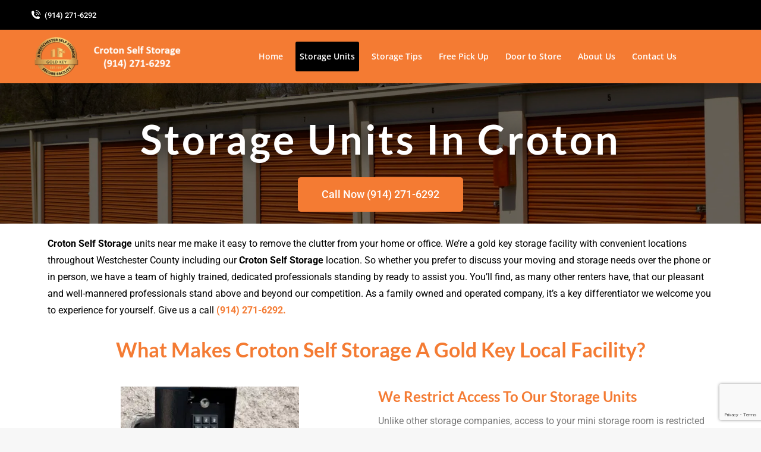

--- FILE ---
content_type: text/html; charset=UTF-8
request_url: https://www.crotonselfstorage.com/storage-units/
body_size: 22534
content:
<!DOCTYPE html>
<!--[if !(IE 6) | !(IE 7) | !(IE 8)  ]><!-->
<html lang="en-US" class="no-js">
<!--<![endif]-->
<head>
	<meta charset="UTF-8" />
		<meta name="viewport" content="width=device-width, initial-scale=1, maximum-scale=5>
		<meta name="theme-color" content="#1ebbf0"/>	<link rel="profile" href="https://gmpg.org/xfn/11" />
	        <script type="text/javascript">
            if (/Android|webOS|iPhone|iPad|iPod|BlackBerry|IEMobile|Opera Mini/i.test(navigator.userAgent)) {
                var originalAddEventListener = EventTarget.prototype.addEventListener,
                    oldWidth = window.innerWidth;

                EventTarget.prototype.addEventListener = function (eventName, eventHandler, useCapture) {
                    if (eventName === "resize") {
                        originalAddEventListener.call(this, eventName, function (event) {
                            if (oldWidth === window.innerWidth) {
                                return;
                            }
                            else if (oldWidth !== window.innerWidth) {
                                oldWidth = window.innerWidth;
                            }
                            if (eventHandler.handleEvent) {
                                eventHandler.handleEvent.call(this, event);
                            }
                            else {
                                eventHandler.call(this, event);
                            };
                        }, useCapture);
                    }
                    else {
                        originalAddEventListener.call(this, eventName, eventHandler, useCapture);
                    };
                };
            };
        </script>
		<title>Storage Units &#8211; Croton Self Storage</title>
<meta name='robots' content='max-image-preview:large' />

            <script data-no-defer="1" data-ezscrex="false" data-cfasync="false" data-pagespeed-no-defer data-cookieconsent="ignore">
                var ctPublicFunctions = {"_ajax_nonce":"cca5783fc5","_rest_nonce":"339889c4b7","_ajax_url":"\/wp-admin\/admin-ajax.php","_rest_url":"https:\/\/www.crotonselfstorage.com\/wp-json\/","data__cookies_type":"none","data__ajax_type":"admin_ajax","text__wait_for_decoding":"Decoding the contact data, let us a few seconds to finish. Anti-Spam by CleanTalk","cookiePrefix":"","wprocket_detected":false}
            </script>
        
            <script data-no-defer="1" data-ezscrex="false" data-cfasync="false" data-pagespeed-no-defer data-cookieconsent="ignore">
                var ctPublic = {"_ajax_nonce":"cca5783fc5","settings__forms__check_internal":"0","settings__forms__check_external":"0","settings__forms__search_test":"1","blog_home":"https:\/\/www.crotonselfstorage.com\/","pixel__setting":"3","pixel__enabled":false,"pixel__url":"https:\/\/moderate11-v4.cleantalk.org\/pixel\/a186bf24489c1d5d273e4353ee89eecb.gif","data__email_check_before_post":"1","data__cookies_type":"none","data__key_is_ok":true,"data__visible_fields_required":true,"data__to_local_storage":{"apbct_urls":"{\"www.crotonselfstorage.com\/storage-units\/\":[1769764467]}"},"wl_brandname":"Anti-Spam by CleanTalk","wl_brandname_short":"CleanTalk","ct_checkjs_key":1464557089,"emailEncoderPassKey":"5693add1b3f378ba95d989d543722da9"}
            </script>
        <link rel='dns-prefetch' href='//moderate.cleantalk.org' />
<link rel='dns-prefetch' href='//cdnjs.cloudflare.com' />
<link rel='dns-prefetch' href='//e8ydxepzmsh.exactdn.com' />
<link rel='preconnect' href='//e8ydxepzmsh.exactdn.com' />
<link rel='preconnect' href='//e8ydxepzmsh.exactdn.com' crossorigin />
<link rel="alternate" type="application/rss+xml" title="Croton Self Storage &raquo; Feed" href="https://www.crotonselfstorage.com/feed/" />
<link rel="alternate" type="application/rss+xml" title="Croton Self Storage &raquo; Comments Feed" href="https://www.crotonselfstorage.com/comments/feed/" />
<link rel="alternate" title="oEmbed (JSON)" type="application/json+oembed" href="https://www.crotonselfstorage.com/wp-json/oembed/1.0/embed?url=https%3A%2F%2Fwww.crotonselfstorage.com%2Fstorage-units%2F" />
<link rel="alternate" title="oEmbed (XML)" type="text/xml+oembed" href="https://www.crotonselfstorage.com/wp-json/oembed/1.0/embed?url=https%3A%2F%2Fwww.crotonselfstorage.com%2Fstorage-units%2F&#038;format=xml" />
		<!-- This site uses the Google Analytics by MonsterInsights plugin v9.11.0 - Using Analytics tracking - https://www.monsterinsights.com/ -->
		<!-- Note: MonsterInsights is not currently configured on this site. The site owner needs to authenticate with Google Analytics in the MonsterInsights settings panel. -->
					<!-- No tracking code set -->
				<!-- / Google Analytics by MonsterInsights -->
		<style id='wp-img-auto-sizes-contain-inline-css' type='text/css'>
img:is([sizes=auto i],[sizes^="auto," i]){contain-intrinsic-size:3000px 1500px}
/*# sourceURL=wp-img-auto-sizes-contain-inline-css */
</style>
<style id='wp-emoji-styles-inline-css' type='text/css'>

	img.wp-smiley, img.emoji {
		display: inline !important;
		border: none !important;
		box-shadow: none !important;
		height: 1em !important;
		width: 1em !important;
		margin: 0 0.07em !important;
		vertical-align: -0.1em !important;
		background: none !important;
		padding: 0 !important;
	}
/*# sourceURL=wp-emoji-styles-inline-css */
</style>
<style id='classic-theme-styles-inline-css' type='text/css'>
/*! This file is auto-generated */
.wp-block-button__link{color:#fff;background-color:#32373c;border-radius:9999px;box-shadow:none;text-decoration:none;padding:calc(.667em + 2px) calc(1.333em + 2px);font-size:1.125em}.wp-block-file__button{background:#32373c;color:#fff;text-decoration:none}
/*# sourceURL=/wp-includes/css/classic-themes.min.css */
</style>
<link rel='stylesheet' id='ct_public_css-css' href='https://e8ydxepzmsh.exactdn.com/wp-content/plugins/cleantalk-spam-protect/css/cleantalk-public.min.css?ver=6.31' type='text/css' media='all' />
<link rel='stylesheet' id='contact-form-7-css' href='https://e8ydxepzmsh.exactdn.com/wp-content/plugins/contact-form-7/includes/css/styles.css?ver=5.9.4' type='text/css' media='all' />
<link rel='stylesheet' id='go-pricing-styles-css' href='https://e8ydxepzmsh.exactdn.com/wp-content/plugins/go_pricing/assets/css/go_pricing_styles.css?ver=3.3.18' type='text/css' media='all' />
<link rel='stylesheet' id='wpsl-styles-css' href='https://e8ydxepzmsh.exactdn.com/wp-content/plugins/wp-store-locator/css/styles.min.css?ver=2.2.241' type='text/css' media='all' />
<link rel='stylesheet' id='elementor-icons-css' href='https://e8ydxepzmsh.exactdn.com/wp-content/plugins/elementor/assets/lib/eicons/css/elementor-icons.min.css?ver=5.29.0' type='text/css' media='all' />
<link rel='stylesheet' id='elementor-frontend-css' href='https://e8ydxepzmsh.exactdn.com/wp-content/plugins/elementor/assets/css/frontend.min.css?ver=3.21.5' type='text/css' media='all' />
<link rel='stylesheet' id='swiper-css' href='https://e8ydxepzmsh.exactdn.com/wp-content/plugins/elementor/assets/lib/swiper/v8/css/swiper.min.css?ver=8.4.5' type='text/css' media='all' />
<link rel='stylesheet' id='elementor-post-10-css' href='https://e8ydxepzmsh.exactdn.com/wp-content/uploads/elementor/css/post-10.css?ver=1706898859' type='text/css' media='all' />
<link rel='stylesheet' id='elementor-global-css' href='https://e8ydxepzmsh.exactdn.com/wp-content/uploads/elementor/css/global.css?ver=1706898860' type='text/css' media='all' />
<link rel='stylesheet' id='elementor-post-228-css' href='https://e8ydxepzmsh.exactdn.com/wp-content/uploads/elementor/css/post-228.css?ver=1706918130' type='text/css' media='all' />
<link rel='stylesheet' id='dt-web-fonts-css' href='https://e8ydxepzmsh.exactdn.com/easyio-fonts/css?family=Lato:400,600,700%7CRoboto:400,500,600,700%7COpen+Sans:400,400italic,600,700' type='text/css' media='all' />
<link rel='stylesheet' id='dt-main-css' href='https://e8ydxepzmsh.exactdn.com/wp-content/themes/dt-the7/css/main.min.css?ver=9.9.2' type='text/css' media='all' />
<style id='dt-main-inline-css' type='text/css'>
body #load {
  display: block;
  height: 100%;
  overflow: hidden;
  position: fixed;
  width: 100%;
  z-index: 9901;
  opacity: 1;
  visibility: visible;
  transition: all .35s ease-out;
}
.load-wrap {
  width: 100%;
  height: 100%;
  background-position: center center;
  background-repeat: no-repeat;
  text-align: center;
}
.load-wrap > svg {
  position: absolute;
  top: 50%;
  left: 50%;
  transform: translate(-50%,-50%);
}
#load {
  background-color: #ffffff;
}
.uil-default rect:not(.bk) {
  fill: rgba(51,51,51,0.25);
}
.uil-ring > path {
  fill: rgba(51,51,51,0.25);
}
.ring-loader .circle {
  fill: rgba(51,51,51,0.25);
}
.ring-loader .moving-circle {
  fill: #333333;
}
.uil-hourglass .glass {
  stroke: #333333;
}
.uil-hourglass .sand {
  fill: rgba(51,51,51,0.25);
}
.spinner-loader .load-wrap {
  background-image: url("data:image/svg+xml,%3Csvg width='75px' height='75px' xmlns='http://www.w3.org/2000/svg' viewBox='0 0 100 100' preserveAspectRatio='xMidYMid' class='uil-default'%3E%3Crect x='0' y='0' width='100' height='100' fill='none' class='bk'%3E%3C/rect%3E%3Crect  x='46.5' y='40' width='7' height='20' rx='5' ry='5' fill='rgba%2851%2C51%2C51%2C0.25%29' transform='rotate(0 50 50) translate(0 -30)'%3E  %3Canimate attributeName='opacity' from='1' to='0' dur='1s' begin='0s' repeatCount='indefinite'/%3E%3C/rect%3E%3Crect  x='46.5' y='40' width='7' height='20' rx='5' ry='5' fill='rgba%2851%2C51%2C51%2C0.25%29' transform='rotate(30 50 50) translate(0 -30)'%3E  %3Canimate attributeName='opacity' from='1' to='0' dur='1s' begin='0.08333333333333333s' repeatCount='indefinite'/%3E%3C/rect%3E%3Crect  x='46.5' y='40' width='7' height='20' rx='5' ry='5' fill='rgba%2851%2C51%2C51%2C0.25%29' transform='rotate(60 50 50) translate(0 -30)'%3E  %3Canimate attributeName='opacity' from='1' to='0' dur='1s' begin='0.16666666666666666s' repeatCount='indefinite'/%3E%3C/rect%3E%3Crect  x='46.5' y='40' width='7' height='20' rx='5' ry='5' fill='rgba%2851%2C51%2C51%2C0.25%29' transform='rotate(90 50 50) translate(0 -30)'%3E  %3Canimate attributeName='opacity' from='1' to='0' dur='1s' begin='0.25s' repeatCount='indefinite'/%3E%3C/rect%3E%3Crect  x='46.5' y='40' width='7' height='20' rx='5' ry='5' fill='rgba%2851%2C51%2C51%2C0.25%29' transform='rotate(120 50 50) translate(0 -30)'%3E  %3Canimate attributeName='opacity' from='1' to='0' dur='1s' begin='0.3333333333333333s' repeatCount='indefinite'/%3E%3C/rect%3E%3Crect  x='46.5' y='40' width='7' height='20' rx='5' ry='5' fill='rgba%2851%2C51%2C51%2C0.25%29' transform='rotate(150 50 50) translate(0 -30)'%3E  %3Canimate attributeName='opacity' from='1' to='0' dur='1s' begin='0.4166666666666667s' repeatCount='indefinite'/%3E%3C/rect%3E%3Crect  x='46.5' y='40' width='7' height='20' rx='5' ry='5' fill='rgba%2851%2C51%2C51%2C0.25%29' transform='rotate(180 50 50) translate(0 -30)'%3E  %3Canimate attributeName='opacity' from='1' to='0' dur='1s' begin='0.5s' repeatCount='indefinite'/%3E%3C/rect%3E%3Crect  x='46.5' y='40' width='7' height='20' rx='5' ry='5' fill='rgba%2851%2C51%2C51%2C0.25%29' transform='rotate(210 50 50) translate(0 -30)'%3E  %3Canimate attributeName='opacity' from='1' to='0' dur='1s' begin='0.5833333333333334s' repeatCount='indefinite'/%3E%3C/rect%3E%3Crect  x='46.5' y='40' width='7' height='20' rx='5' ry='5' fill='rgba%2851%2C51%2C51%2C0.25%29' transform='rotate(240 50 50) translate(0 -30)'%3E  %3Canimate attributeName='opacity' from='1' to='0' dur='1s' begin='0.6666666666666666s' repeatCount='indefinite'/%3E%3C/rect%3E%3Crect  x='46.5' y='40' width='7' height='20' rx='5' ry='5' fill='rgba%2851%2C51%2C51%2C0.25%29' transform='rotate(270 50 50) translate(0 -30)'%3E  %3Canimate attributeName='opacity' from='1' to='0' dur='1s' begin='0.75s' repeatCount='indefinite'/%3E%3C/rect%3E%3Crect  x='46.5' y='40' width='7' height='20' rx='5' ry='5' fill='rgba%2851%2C51%2C51%2C0.25%29' transform='rotate(300 50 50) translate(0 -30)'%3E  %3Canimate attributeName='opacity' from='1' to='0' dur='1s' begin='0.8333333333333334s' repeatCount='indefinite'/%3E%3C/rect%3E%3Crect  x='46.5' y='40' width='7' height='20' rx='5' ry='5' fill='rgba%2851%2C51%2C51%2C0.25%29' transform='rotate(330 50 50) translate(0 -30)'%3E  %3Canimate attributeName='opacity' from='1' to='0' dur='1s' begin='0.9166666666666666s' repeatCount='indefinite'/%3E%3C/rect%3E%3C/svg%3E");
}
.ring-loader .load-wrap {
  background-image: url("data:image/svg+xml,%3Csvg xmlns='http://www.w3.org/2000/svg' viewBox='0 0 32 32' width='72' height='72' fill='rgba%2851%2C51%2C51%2C0.25%29'%3E   %3Cpath opacity='.25' d='M16 0 A16 16 0 0 0 16 32 A16 16 0 0 0 16 0 M16 4 A12 12 0 0 1 16 28 A12 12 0 0 1 16 4'/%3E   %3Cpath d='M16 0 A16 16 0 0 1 32 16 L28 16 A12 12 0 0 0 16 4z'%3E     %3CanimateTransform attributeName='transform' type='rotate' from='0 16 16' to='360 16 16' dur='0.8s' repeatCount='indefinite' /%3E   %3C/path%3E %3C/svg%3E");
}
.hourglass-loader .load-wrap {
  background-image: url("data:image/svg+xml,%3Csvg xmlns='http://www.w3.org/2000/svg' viewBox='0 0 32 32' width='72' height='72' fill='rgba%2851%2C51%2C51%2C0.25%29'%3E   %3Cpath transform='translate(2)' d='M0 12 V20 H4 V12z'%3E      %3Canimate attributeName='d' values='M0 12 V20 H4 V12z; M0 4 V28 H4 V4z; M0 12 V20 H4 V12z; M0 12 V20 H4 V12z' dur='1.2s' repeatCount='indefinite' begin='0' keytimes='0;.2;.5;1' keySplines='0.2 0.2 0.4 0.8;0.2 0.6 0.4 0.8;0.2 0.8 0.4 0.8' calcMode='spline'  /%3E   %3C/path%3E   %3Cpath transform='translate(8)' d='M0 12 V20 H4 V12z'%3E     %3Canimate attributeName='d' values='M0 12 V20 H4 V12z; M0 4 V28 H4 V4z; M0 12 V20 H4 V12z; M0 12 V20 H4 V12z' dur='1.2s' repeatCount='indefinite' begin='0.2' keytimes='0;.2;.5;1' keySplines='0.2 0.2 0.4 0.8;0.2 0.6 0.4 0.8;0.2 0.8 0.4 0.8' calcMode='spline'  /%3E   %3C/path%3E   %3Cpath transform='translate(14)' d='M0 12 V20 H4 V12z'%3E     %3Canimate attributeName='d' values='M0 12 V20 H4 V12z; M0 4 V28 H4 V4z; M0 12 V20 H4 V12z; M0 12 V20 H4 V12z' dur='1.2s' repeatCount='indefinite' begin='0.4' keytimes='0;.2;.5;1' keySplines='0.2 0.2 0.4 0.8;0.2 0.6 0.4 0.8;0.2 0.8 0.4 0.8' calcMode='spline' /%3E   %3C/path%3E   %3Cpath transform='translate(20)' d='M0 12 V20 H4 V12z'%3E     %3Canimate attributeName='d' values='M0 12 V20 H4 V12z; M0 4 V28 H4 V4z; M0 12 V20 H4 V12z; M0 12 V20 H4 V12z' dur='1.2s' repeatCount='indefinite' begin='0.6' keytimes='0;.2;.5;1' keySplines='0.2 0.2 0.4 0.8;0.2 0.6 0.4 0.8;0.2 0.8 0.4 0.8' calcMode='spline' /%3E   %3C/path%3E   %3Cpath transform='translate(26)' d='M0 12 V20 H4 V12z'%3E     %3Canimate attributeName='d' values='M0 12 V20 H4 V12z; M0 4 V28 H4 V4z; M0 12 V20 H4 V12z; M0 12 V20 H4 V12z' dur='1.2s' repeatCount='indefinite' begin='0.8' keytimes='0;.2;.5;1' keySplines='0.2 0.2 0.4 0.8;0.2 0.6 0.4 0.8;0.2 0.8 0.4 0.8' calcMode='spline' /%3E   %3C/path%3E %3C/svg%3E");
}

/*# sourceURL=dt-main-inline-css */
</style>
<link rel='stylesheet' id='the7-font-css' href='https://e8ydxepzmsh.exactdn.com/wp-content/themes/dt-the7/fonts/icomoon-the7-font/icomoon-the7-font.min.css?ver=9.9.2' type='text/css' media='all' />
<link rel='stylesheet' id='the7-custom-scrollbar-css' href='https://e8ydxepzmsh.exactdn.com/wp-content/themes/dt-the7/lib/custom-scrollbar/custom-scrollbar.min.css?ver=9.9.2' type='text/css' media='all' />
<link rel='stylesheet' id='the7-css-vars-css' href='https://e8ydxepzmsh.exactdn.com/wp-content/uploads/the7-css/css-vars.css?ver=6dde50d2c40e' type='text/css' media='all' />
<link rel='stylesheet' id='dt-custom-css' href='https://e8ydxepzmsh.exactdn.com/wp-content/uploads/the7-css/custom.css?ver=6dde50d2c40e' type='text/css' media='all' />
<link rel='stylesheet' id='dt-media-css' href='https://e8ydxepzmsh.exactdn.com/wp-content/uploads/the7-css/media.css?ver=6dde50d2c40e' type='text/css' media='all' />
<link rel='stylesheet' id='the7-mega-menu-css' href='https://e8ydxepzmsh.exactdn.com/wp-content/uploads/the7-css/mega-menu.css?ver=6dde50d2c40e' type='text/css' media='all' />
<link rel='stylesheet' id='style-css' href='https://e8ydxepzmsh.exactdn.com/wp-content/themes/dt-the7-child/style.css?ver=9.9.2' type='text/css' media='all' />
<link rel='stylesheet' id='the7-elementor-global-css' href='https://e8ydxepzmsh.exactdn.com/wp-content/themes/dt-the7/css/compatibility/elementor/elementor-global.min.css?ver=9.9.2' type='text/css' media='all' />
<link rel='stylesheet' id='google-fonts-1-css' href='https://e8ydxepzmsh.exactdn.com/easyio-fonts/css?family=Roboto%3A100%2C100italic%2C200%2C200italic%2C300%2C300italic%2C400%2C400italic%2C500%2C500italic%2C600%2C600italic%2C700%2C700italic%2C800%2C800italic%2C900%2C900italic%7CRoboto+Slab%3A100%2C100italic%2C200%2C200italic%2C300%2C300italic%2C400%2C400italic%2C500%2C500italic%2C600%2C600italic%2C700%2C700italic%2C800%2C800italic%2C900%2C900italic%7CLato%3A100%2C100italic%2C200%2C200italic%2C300%2C300italic%2C400%2C400italic%2C500%2C500italic%2C600%2C600italic%2C700%2C700italic%2C800%2C800italic%2C900%2C900italic%7COpen+Sans%3A100%2C100italic%2C200%2C200italic%2C300%2C300italic%2C400%2C400italic%2C500%2C500italic%2C600%2C600italic%2C700%2C700italic%2C800%2C800italic%2C900%2C900italic&#038;display=auto&#038;ver=6.9' type='text/css' media='all' />
<link rel='stylesheet' id='elementor-icons-shared-0-css' href='https://e8ydxepzmsh.exactdn.com/wp-content/plugins/elementor/assets/lib/font-awesome/css/fontawesome.min.css?ver=5.15.3' type='text/css' media='all' />
<link rel='stylesheet' id='elementor-icons-fa-solid-css' href='https://e8ydxepzmsh.exactdn.com/wp-content/plugins/elementor/assets/lib/font-awesome/css/solid.min.css?ver=5.15.3' type='text/css' media='all' />
<link rel="preconnect" href="https://fonts.gstatic.com/" crossorigin><script type="text/javascript" src="https://e8ydxepzmsh.exactdn.com/wp-includes/js/jquery/jquery.min.js?ver=3.7.1" id="jquery-core-js"></script>
<script type="text/javascript" src="https://e8ydxepzmsh.exactdn.com/wp-includes/js/jquery/jquery-migrate.min.js?ver=3.4.1" id="jquery-migrate-js"></script>
<script type="text/javascript" data-pagespeed-no-defer src="https://e8ydxepzmsh.exactdn.com/wp-content/plugins/cleantalk-spam-protect/js/apbct-public-bundle.min.js?ver=6.31" id="ct_public_functions-js"></script>
<script type="text/javascript" src="https://moderate.cleantalk.org/ct-bot-detector-wrapper.js?ver=6.31" id="ct_bot_detector-js"></script>
<script type="text/javascript" id="gw-tweenmax-js-before">
/* <![CDATA[ */
var oldGS=window.GreenSockGlobals,oldGSQueue=window._gsQueue,oldGSDefine=window._gsDefine;window._gsDefine=null;delete(window._gsDefine);var gwGS=window.GreenSockGlobals={};
//# sourceURL=gw-tweenmax-js-before
/* ]]> */
</script>
<script type="text/javascript" src="https://cdnjs.cloudflare.com/ajax/libs/gsap/1.11.2/TweenMax.min.js" id="gw-tweenmax-js"></script>
<script type="text/javascript" id="gw-tweenmax-js-after">
/* <![CDATA[ */
try{window.GreenSockGlobals=null;window._gsQueue=null;window._gsDefine=null;delete(window.GreenSockGlobals);delete(window._gsQueue);delete(window._gsDefine);window.GreenSockGlobals=oldGS;window._gsQueue=oldGSQueue;window._gsDefine=oldGSDefine;}catch(e){}
//# sourceURL=gw-tweenmax-js-after
/* ]]> */
</script>
<script type="text/javascript" id="dt-above-fold-js-extra">
/* <![CDATA[ */
var dtLocal = {"themeUrl":"https://e8ydxepzmsh.exactdn.com/wp-content/themes/dt-the7","passText":"To view this protected post, enter the password below:","moreButtonText":{"loading":"Loading...","loadMore":"Load more"},"postID":"228","ajaxurl":"https://www.crotonselfstorage.com/wp-admin/admin-ajax.php","REST":{"baseUrl":"https://www.crotonselfstorage.com/wp-json/the7/v1","endpoints":{"sendMail":"/send-mail"}},"contactMessages":{"required":"One or more fields have an error. Please check and try again.","terms":"Please accept the privacy policy.","fillTheCaptchaError":"Please, fill the captcha."},"captchaSiteKey":"6LfuS0obAAAAAL8Ipj6rfLnVOj0KW-SQUsJUrxdl","ajaxNonce":"21f6467fef","pageData":{"type":"page","template":"page","layout":null},"themeSettings":{"smoothScroll":"off","lazyLoading":false,"accentColor":{"mode":"gradient","color":"#1ebbf0"},"desktopHeader":{"height":90},"ToggleCaptionEnabled":"disabled","ToggleCaption":"Navigation","floatingHeader":{"showAfter":94,"showMenu":true,"height":90,"logo":{"showLogo":true,"html":"\u003Cimg class=\" preload-me\" src=\"https://e8ydxepzmsh.exactdn.com/wp-content/uploads/2021/06/Croton_storage_logo_westchester_whitetxt-e1624713942256.png?strip=all&amp;lossy=1&amp;ssl=1\" srcset=\"https://e8ydxepzmsh.exactdn.com/wp-content/uploads/2021/06/Croton_storage_logo_westchester_whitetxt-e1624713942256.png?strip=all&amp;lossy=1&amp;ssl=1 287w\" width=\"287\" height=\"77\"   sizes=\"287px\" alt=\"Croton Self Storage\" /\u003E","url":"https://www.crotonselfstorage.com/"}},"topLine":{"floatingTopLine":{"logo":{"showLogo":false,"html":""}}},"mobileHeader":{"firstSwitchPoint":992,"secondSwitchPoint":778,"firstSwitchPointHeight":60,"secondSwitchPointHeight":60,"mobileToggleCaptionEnabled":"disabled","mobileToggleCaption":"Menu"},"stickyMobileHeaderFirstSwitch":{"logo":{"html":"\u003Cimg class=\" preload-me\" src=\"https://e8ydxepzmsh.exactdn.com/wp-content/uploads/2021/06/Croton_storage_logo_westchester_whitetxt-e1624713942256.png?strip=all&amp;lossy=1&amp;ssl=1\" srcset=\"https://e8ydxepzmsh.exactdn.com/wp-content/uploads/2021/06/Croton_storage_logo_westchester_whitetxt-e1624713942256.png?strip=all&amp;lossy=1&amp;ssl=1 287w\" width=\"287\" height=\"77\"   sizes=\"287px\" alt=\"Croton Self Storage\" /\u003E"}},"stickyMobileHeaderSecondSwitch":{"logo":{"html":"\u003Cimg class=\" preload-me\" src=\"https://e8ydxepzmsh.exactdn.com/wp-content/uploads/2021/06/Croton_storage_logo_westchester_whitetxt-e1624713942256.png?strip=all&amp;lossy=1&amp;ssl=1\" srcset=\"https://e8ydxepzmsh.exactdn.com/wp-content/uploads/2021/06/Croton_storage_logo_westchester_whitetxt-e1624713942256.png?strip=all&amp;lossy=1&amp;ssl=1 287w\" width=\"287\" height=\"77\"   sizes=\"287px\" alt=\"Croton Self Storage\" /\u003E"}},"content":{"textColor":"#000000","headerColor":"#f47b33"},"sidebar":{"switchPoint":992},"boxedWidth":"1280px","stripes":{"stripe1":{"textColor":"#787d85","headerColor":"#3b3f4a"},"stripe2":{"textColor":"#8b9199","headerColor":"#ffffff"},"stripe3":{"textColor":"#ffffff","headerColor":"#ffffff"}}},"elementor":{"settings":{"container_width":1140}}};
var dtShare = {"shareButtonText":{"facebook":"Share on Facebook","twitter":"Tweet","pinterest":"Pin it","linkedin":"Share on Linkedin","whatsapp":"Share on Whatsapp"},"overlayOpacity":"85"};
//# sourceURL=dt-above-fold-js-extra
/* ]]> */
</script>
<script type="text/javascript" src="https://e8ydxepzmsh.exactdn.com/wp-content/themes/dt-the7/js/above-the-fold.min.js?ver=9.9.2" id="dt-above-fold-js"></script>
<link rel="https://api.w.org/" href="https://www.crotonselfstorage.com/wp-json/" /><link rel="alternate" title="JSON" type="application/json" href="https://www.crotonselfstorage.com/wp-json/wp/v2/pages/228" /><link rel="EditURI" type="application/rsd+xml" title="RSD" href="https://www.crotonselfstorage.com/xmlrpc.php?rsd" />
<meta name="generator" content="WordPress 6.9" />
<link rel="canonical" href="https://www.crotonselfstorage.com/storage-units/" />
<link rel='shortlink' href='https://www.crotonselfstorage.com/?p=228' />
<meta property="og:site_name" content="Croton Self Storage" />
<meta property="og:title" content="Storage Units" />
<meta property="og:description" content="Storage Units In Croton Call Now (914) 271-6292 Croton Self Storage units near me make it easy to remove the clutter from your home or office. We&#8217;re a gold key storage facility with convenient locations throughout Westchester County including our Croton Self Storage location. So whether you prefer to discuss your moving and storage needs&hellip;" />
<meta property="og:url" content="https://www.crotonselfstorage.com/storage-units/" />
<meta property="og:type" content="article" />
<meta name="generator" content="Elementor 3.21.5; features: e_optimized_assets_loading, additional_custom_breakpoints; settings: css_print_method-external, google_font-enabled, font_display-auto">
<style type="text/css">.recentcomments a{display:inline !important;padding:0 !important;margin:0 !important;}</style><noscript><style>.lazyload[data-src]{display:none !important;}</style></noscript><style>.lazyload{background-image:none !important;}.lazyload:before{background-image:none !important;}</style><script type="text/javascript" id="the7-loader-script">
document.addEventListener("DOMContentLoaded", function(event) { 
	var load = document.getElementById("load");
	if(!load.classList.contains('loader-removed')){
		var removeLoading = setTimeout(function() {
			load.className += " loader-removed";
		}, 300);
	}
});
</script>
		<link rel="icon" href="https://e8ydxepzmsh.exactdn.com/wp-content/uploads/2021/02/Tarrytown_fav-icon.png" type="image/png" sizes="16x16"/><link rel="icon" href="https://e8ydxepzmsh.exactdn.com/wp-content/uploads/2021/02/Tarrytown_fav-icon.png" type="image/png" sizes="32x32"/>		<style type="text/css" id="wp-custom-css">
			input.wpcf7-form-control.wpcf7-submit {
    color: #fff !important;
   background: #F47B33 !important;
}		</style>
		<script>(function(d){var s = d.createElement("script");s.setAttribute("data-account", "Eilfu67tXM");s.setAttribute("src", "https://cdn.userway.org/widget.js");(d.body || d.head).appendChild(s);})(document)</script><noscript>Please ensure Javascript is enabled for purposes of <a href="https://userway.org">website accessibility</a></noscript><style id='the7-custom-inline-css' type='text/css'>
.sub-nav .menu-item i.fa,
.sub-nav .menu-item i.fas,
.sub-nav .menu-item i.far,
.sub-nav .menu-item i.fab {
	text-align: center;
	width: 1.25em;
}

@media only screen and (max-width: 1760px) {
	#bottom-bar{
		height:150px;
	}
}

@media only screen and (max-width: 1000px) {
	#bottom-bar{
		height:130px;
	}
}
</style>
<style id='global-styles-inline-css' type='text/css'>
:root{--wp--preset--aspect-ratio--square: 1;--wp--preset--aspect-ratio--4-3: 4/3;--wp--preset--aspect-ratio--3-4: 3/4;--wp--preset--aspect-ratio--3-2: 3/2;--wp--preset--aspect-ratio--2-3: 2/3;--wp--preset--aspect-ratio--16-9: 16/9;--wp--preset--aspect-ratio--9-16: 9/16;--wp--preset--color--black: #000000;--wp--preset--color--cyan-bluish-gray: #abb8c3;--wp--preset--color--white: #FFF;--wp--preset--color--pale-pink: #f78da7;--wp--preset--color--vivid-red: #cf2e2e;--wp--preset--color--luminous-vivid-orange: #ff6900;--wp--preset--color--luminous-vivid-amber: #fcb900;--wp--preset--color--light-green-cyan: #7bdcb5;--wp--preset--color--vivid-green-cyan: #00d084;--wp--preset--color--pale-cyan-blue: #8ed1fc;--wp--preset--color--vivid-cyan-blue: #0693e3;--wp--preset--color--vivid-purple: #9b51e0;--wp--preset--color--accent: #1ebbf0;--wp--preset--color--dark-gray: #111;--wp--preset--color--light-gray: #767676;--wp--preset--gradient--vivid-cyan-blue-to-vivid-purple: linear-gradient(135deg,rgb(6,147,227) 0%,rgb(155,81,224) 100%);--wp--preset--gradient--light-green-cyan-to-vivid-green-cyan: linear-gradient(135deg,rgb(122,220,180) 0%,rgb(0,208,130) 100%);--wp--preset--gradient--luminous-vivid-amber-to-luminous-vivid-orange: linear-gradient(135deg,rgb(252,185,0) 0%,rgb(255,105,0) 100%);--wp--preset--gradient--luminous-vivid-orange-to-vivid-red: linear-gradient(135deg,rgb(255,105,0) 0%,rgb(207,46,46) 100%);--wp--preset--gradient--very-light-gray-to-cyan-bluish-gray: linear-gradient(135deg,rgb(238,238,238) 0%,rgb(169,184,195) 100%);--wp--preset--gradient--cool-to-warm-spectrum: linear-gradient(135deg,rgb(74,234,220) 0%,rgb(151,120,209) 20%,rgb(207,42,186) 40%,rgb(238,44,130) 60%,rgb(251,105,98) 80%,rgb(254,248,76) 100%);--wp--preset--gradient--blush-light-purple: linear-gradient(135deg,rgb(255,206,236) 0%,rgb(152,150,240) 100%);--wp--preset--gradient--blush-bordeaux: linear-gradient(135deg,rgb(254,205,165) 0%,rgb(254,45,45) 50%,rgb(107,0,62) 100%);--wp--preset--gradient--luminous-dusk: linear-gradient(135deg,rgb(255,203,112) 0%,rgb(199,81,192) 50%,rgb(65,88,208) 100%);--wp--preset--gradient--pale-ocean: linear-gradient(135deg,rgb(255,245,203) 0%,rgb(182,227,212) 50%,rgb(51,167,181) 100%);--wp--preset--gradient--electric-grass: linear-gradient(135deg,rgb(202,248,128) 0%,rgb(113,206,126) 100%);--wp--preset--gradient--midnight: linear-gradient(135deg,rgb(2,3,129) 0%,rgb(40,116,252) 100%);--wp--preset--font-size--small: 13px;--wp--preset--font-size--medium: 20px;--wp--preset--font-size--large: 36px;--wp--preset--font-size--x-large: 42px;--wp--preset--spacing--20: 0.44rem;--wp--preset--spacing--30: 0.67rem;--wp--preset--spacing--40: 1rem;--wp--preset--spacing--50: 1.5rem;--wp--preset--spacing--60: 2.25rem;--wp--preset--spacing--70: 3.38rem;--wp--preset--spacing--80: 5.06rem;--wp--preset--shadow--natural: 6px 6px 9px rgba(0, 0, 0, 0.2);--wp--preset--shadow--deep: 12px 12px 50px rgba(0, 0, 0, 0.4);--wp--preset--shadow--sharp: 6px 6px 0px rgba(0, 0, 0, 0.2);--wp--preset--shadow--outlined: 6px 6px 0px -3px rgb(255, 255, 255), 6px 6px rgb(0, 0, 0);--wp--preset--shadow--crisp: 6px 6px 0px rgb(0, 0, 0);}:where(.is-layout-flex){gap: 0.5em;}:where(.is-layout-grid){gap: 0.5em;}body .is-layout-flex{display: flex;}.is-layout-flex{flex-wrap: wrap;align-items: center;}.is-layout-flex > :is(*, div){margin: 0;}body .is-layout-grid{display: grid;}.is-layout-grid > :is(*, div){margin: 0;}:where(.wp-block-columns.is-layout-flex){gap: 2em;}:where(.wp-block-columns.is-layout-grid){gap: 2em;}:where(.wp-block-post-template.is-layout-flex){gap: 1.25em;}:where(.wp-block-post-template.is-layout-grid){gap: 1.25em;}.has-black-color{color: var(--wp--preset--color--black) !important;}.has-cyan-bluish-gray-color{color: var(--wp--preset--color--cyan-bluish-gray) !important;}.has-white-color{color: var(--wp--preset--color--white) !important;}.has-pale-pink-color{color: var(--wp--preset--color--pale-pink) !important;}.has-vivid-red-color{color: var(--wp--preset--color--vivid-red) !important;}.has-luminous-vivid-orange-color{color: var(--wp--preset--color--luminous-vivid-orange) !important;}.has-luminous-vivid-amber-color{color: var(--wp--preset--color--luminous-vivid-amber) !important;}.has-light-green-cyan-color{color: var(--wp--preset--color--light-green-cyan) !important;}.has-vivid-green-cyan-color{color: var(--wp--preset--color--vivid-green-cyan) !important;}.has-pale-cyan-blue-color{color: var(--wp--preset--color--pale-cyan-blue) !important;}.has-vivid-cyan-blue-color{color: var(--wp--preset--color--vivid-cyan-blue) !important;}.has-vivid-purple-color{color: var(--wp--preset--color--vivid-purple) !important;}.has-black-background-color{background-color: var(--wp--preset--color--black) !important;}.has-cyan-bluish-gray-background-color{background-color: var(--wp--preset--color--cyan-bluish-gray) !important;}.has-white-background-color{background-color: var(--wp--preset--color--white) !important;}.has-pale-pink-background-color{background-color: var(--wp--preset--color--pale-pink) !important;}.has-vivid-red-background-color{background-color: var(--wp--preset--color--vivid-red) !important;}.has-luminous-vivid-orange-background-color{background-color: var(--wp--preset--color--luminous-vivid-orange) !important;}.has-luminous-vivid-amber-background-color{background-color: var(--wp--preset--color--luminous-vivid-amber) !important;}.has-light-green-cyan-background-color{background-color: var(--wp--preset--color--light-green-cyan) !important;}.has-vivid-green-cyan-background-color{background-color: var(--wp--preset--color--vivid-green-cyan) !important;}.has-pale-cyan-blue-background-color{background-color: var(--wp--preset--color--pale-cyan-blue) !important;}.has-vivid-cyan-blue-background-color{background-color: var(--wp--preset--color--vivid-cyan-blue) !important;}.has-vivid-purple-background-color{background-color: var(--wp--preset--color--vivid-purple) !important;}.has-black-border-color{border-color: var(--wp--preset--color--black) !important;}.has-cyan-bluish-gray-border-color{border-color: var(--wp--preset--color--cyan-bluish-gray) !important;}.has-white-border-color{border-color: var(--wp--preset--color--white) !important;}.has-pale-pink-border-color{border-color: var(--wp--preset--color--pale-pink) !important;}.has-vivid-red-border-color{border-color: var(--wp--preset--color--vivid-red) !important;}.has-luminous-vivid-orange-border-color{border-color: var(--wp--preset--color--luminous-vivid-orange) !important;}.has-luminous-vivid-amber-border-color{border-color: var(--wp--preset--color--luminous-vivid-amber) !important;}.has-light-green-cyan-border-color{border-color: var(--wp--preset--color--light-green-cyan) !important;}.has-vivid-green-cyan-border-color{border-color: var(--wp--preset--color--vivid-green-cyan) !important;}.has-pale-cyan-blue-border-color{border-color: var(--wp--preset--color--pale-cyan-blue) !important;}.has-vivid-cyan-blue-border-color{border-color: var(--wp--preset--color--vivid-cyan-blue) !important;}.has-vivid-purple-border-color{border-color: var(--wp--preset--color--vivid-purple) !important;}.has-vivid-cyan-blue-to-vivid-purple-gradient-background{background: var(--wp--preset--gradient--vivid-cyan-blue-to-vivid-purple) !important;}.has-light-green-cyan-to-vivid-green-cyan-gradient-background{background: var(--wp--preset--gradient--light-green-cyan-to-vivid-green-cyan) !important;}.has-luminous-vivid-amber-to-luminous-vivid-orange-gradient-background{background: var(--wp--preset--gradient--luminous-vivid-amber-to-luminous-vivid-orange) !important;}.has-luminous-vivid-orange-to-vivid-red-gradient-background{background: var(--wp--preset--gradient--luminous-vivid-orange-to-vivid-red) !important;}.has-very-light-gray-to-cyan-bluish-gray-gradient-background{background: var(--wp--preset--gradient--very-light-gray-to-cyan-bluish-gray) !important;}.has-cool-to-warm-spectrum-gradient-background{background: var(--wp--preset--gradient--cool-to-warm-spectrum) !important;}.has-blush-light-purple-gradient-background{background: var(--wp--preset--gradient--blush-light-purple) !important;}.has-blush-bordeaux-gradient-background{background: var(--wp--preset--gradient--blush-bordeaux) !important;}.has-luminous-dusk-gradient-background{background: var(--wp--preset--gradient--luminous-dusk) !important;}.has-pale-ocean-gradient-background{background: var(--wp--preset--gradient--pale-ocean) !important;}.has-electric-grass-gradient-background{background: var(--wp--preset--gradient--electric-grass) !important;}.has-midnight-gradient-background{background: var(--wp--preset--gradient--midnight) !important;}.has-small-font-size{font-size: var(--wp--preset--font-size--small) !important;}.has-medium-font-size{font-size: var(--wp--preset--font-size--medium) !important;}.has-large-font-size{font-size: var(--wp--preset--font-size--large) !important;}.has-x-large-font-size{font-size: var(--wp--preset--font-size--x-large) !important;}
/*# sourceURL=global-styles-inline-css */
</style>
</head>
<body id="the7-body" class="wp-singular page-template-default page page-id-228 wp-custom-logo wp-embed-responsive wp-theme-dt-the7 wp-child-theme-dt-the7-child title-off dt-responsive-on right-mobile-menu-close-icon ouside-menu-close-icon mobile-hamburger-close-bg-enable mobile-hamburger-close-bg-hover-enable  fade-medium-mobile-menu-close-icon fade-medium-menu-close-icon accent-gradient srcset-enabled btn-flat custom-btn-color custom-btn-hover-color phantom-slide phantom-shadow-decoration phantom-custom-logo-on sticky-mobile-header top-header first-switch-logo-left first-switch-menu-right second-switch-logo-left second-switch-menu-right right-mobile-menu layzr-loading-on no-avatars popup-message-style the7-ver-9.9.2 elementor-default elementor-kit-10 elementor-page elementor-page-228">
<!-- The7 9.9.2 -->
<div id="load" class="spinner-loader">
	<div class="load-wrap"></div>
</div>
<div id="page" >
	<a class="skip-link screen-reader-text" href="#content">Skip to content</a>

<div class="masthead inline-header center widgets full-height shadow-decoration shadow-mobile-header-decoration small-mobile-menu-icon dt-parent-menu-clickable show-sub-menu-on-hover show-device-logo show-mobile-logo"  role="banner">

	<div class="top-bar full-width-line top-bar-line-hide">
	<div class="top-bar-bg" ></div>
	<div class="left-widgets mini-widgets"><span class="mini-contacts phone show-on-desktop in-top-bar-left in-menu-second-switch"><i class="fa-fw icomoon-the7-font-the7-phone-06"></i>(914) 271-6292</span><span class="mini-contacts clock hide-on-desktop hide-on-first-switch hide-on-second-switch"><i class="fa-fw icomoon-the7-font-the7-clock-01"></i>24 Hours a Day!</span></div><div class="right-widgets mini-widgets"><div class="soc-ico hide-on-desktop in-top-bar-right hide-on-second-switch custom-bg disabled-border border-off hover-custom-bg hover-custom-border hover-border-on"><a title="Facebook page opens in new window" href="https://www.facebook.com/BedfordSelfStorage/" target="_blank" class="facebook" data-wpel-link="external" rel="external noopener noreferrer"><span class="soc-font-icon"></span><span class="screen-reader-text">Facebook page opens in new window</span></a><a title="Twitter page opens in new window" href="https://twitter.com/BedfordSelfStor" target="_blank" class="twitter" data-wpel-link="external" rel="external noopener noreferrer"><span class="soc-font-icon"></span><span class="screen-reader-text">Twitter page opens in new window</span></a></div></div></div>

	<header class="header-bar">

		<div class="branding">
	<div id="site-title" class="assistive-text">Croton Self Storage</div>
	<div id="site-description" class="assistive-text">Croton Self Storage (914) 271-6292 | Storage Units 10520</div>
	<a class="" href="https://www.crotonselfstorage.com/"><img class=" preload-me" src="https://e8ydxepzmsh.exactdn.com/wp-content/uploads/2021/06/Croton_storage_logo_westchester_whitetxt-e1624713942256.png?strip=all&amp;lossy=1&amp;ssl=1" srcset="https://e8ydxepzmsh.exactdn.com/wp-content/uploads/2021/06/Croton_storage_logo_westchester_whitetxt-e1624713942256.png?strip=all&amp;lossy=1&amp;ssl=1 287w" width="287" height="77"   sizes="287px" alt="Croton Self Storage" /><img class="mobile-logo preload-me" src="https://e8ydxepzmsh.exactdn.com/wp-content/uploads/2021/06/Croton_storage_logo_westchester_whitetxt-e1624713942256.png?strip=all&amp;lossy=1&amp;ssl=1" srcset="https://e8ydxepzmsh.exactdn.com/wp-content/uploads/2021/06/Croton_storage_logo_westchester_whitetxt-e1624713942256.png?strip=all&amp;lossy=1&amp;ssl=1 287w" width="287" height="77"   sizes="287px" alt="Croton Self Storage" /></a></div>

		<ul id="primary-menu" class="main-nav bg-outline-decoration hover-bg-decoration active-bg-decoration outside-item-remove-margin" role="menubar"><li class="menu-item menu-item-type-post_type menu-item-object-page menu-item-home menu-item-14 first" role="presentation"><a href="https://www.crotonselfstorage.com/" data-level="1" role="menuitem" data-wpel-link="internal"><span class="menu-item-text"><span class="menu-text">Home</span></span></a></li> <li class="menu-item menu-item-type-post_type menu-item-object-page current-menu-item page_item page-item-228 current_page_item menu-item-359 act" role="presentation"><a href="https://www.crotonselfstorage.com/storage-units/" data-level="1" role="menuitem" data-wpel-link="internal"><span class="menu-item-text"><span class="menu-text">Storage Units</span></span></a></li> <li class="menu-item menu-item-type-post_type menu-item-object-page menu-item-389" role="presentation"><a href="https://www.crotonselfstorage.com/storage-tips/" data-level="1" role="menuitem" data-wpel-link="internal"><span class="menu-item-text"><span class="menu-text">Storage Tips</span></span></a></li> <li class="menu-item menu-item-type-post_type menu-item-object-page menu-item-474" role="presentation"><a href="https://www.crotonselfstorage.com/free-pick-up/" data-level="1" role="menuitem" data-wpel-link="internal"><span class="menu-item-text"><span class="menu-text">Free Pick Up</span></span></a></li> <li class="menu-item menu-item-type-post_type menu-item-object-page menu-item-515" role="presentation"><a href="https://www.crotonselfstorage.com/door-to-store/" data-level="1" role="menuitem" data-wpel-link="internal"><span class="menu-item-text"><span class="menu-text">Door to Store</span></span></a></li> <li class="menu-item menu-item-type-post_type menu-item-object-page menu-item-544" role="presentation"><a href="https://www.crotonselfstorage.com/about-us/" data-level="1" role="menuitem" data-wpel-link="internal"><span class="menu-item-text"><span class="menu-text">About Us</span></span></a></li> <li class="menu-item menu-item-type-post_type menu-item-object-page menu-item-580" role="presentation"><a href="https://www.crotonselfstorage.com/contact-us/" data-level="1" role="menuitem" data-wpel-link="internal"><span class="menu-item-text"><span class="menu-text">Contact Us</span></span></a></li> </ul>
		
	</header>

</div>
<div class="dt-mobile-header mobile-menu-show-divider">
	<div class="dt-close-mobile-menu-icon"><div class="close-line-wrap"><span class="close-line"></span><span class="close-line"></span><span class="close-line"></span></div></div>	<ul id="mobile-menu" class="mobile-main-nav" role="menubar">
		<li class="menu-item menu-item-type-post_type menu-item-object-page menu-item-home menu-item-14 first" role="presentation"><a href="https://www.crotonselfstorage.com/" data-level="1" role="menuitem" data-wpel-link="internal"><span class="menu-item-text"><span class="menu-text">Home</span></span></a></li> <li class="menu-item menu-item-type-post_type menu-item-object-page current-menu-item page_item page-item-228 current_page_item menu-item-359 act" role="presentation"><a href="https://www.crotonselfstorage.com/storage-units/" data-level="1" role="menuitem" data-wpel-link="internal"><span class="menu-item-text"><span class="menu-text">Storage Units</span></span></a></li> <li class="menu-item menu-item-type-post_type menu-item-object-page menu-item-389" role="presentation"><a href="https://www.crotonselfstorage.com/storage-tips/" data-level="1" role="menuitem" data-wpel-link="internal"><span class="menu-item-text"><span class="menu-text">Storage Tips</span></span></a></li> <li class="menu-item menu-item-type-post_type menu-item-object-page menu-item-474" role="presentation"><a href="https://www.crotonselfstorage.com/free-pick-up/" data-level="1" role="menuitem" data-wpel-link="internal"><span class="menu-item-text"><span class="menu-text">Free Pick Up</span></span></a></li> <li class="menu-item menu-item-type-post_type menu-item-object-page menu-item-515" role="presentation"><a href="https://www.crotonselfstorage.com/door-to-store/" data-level="1" role="menuitem" data-wpel-link="internal"><span class="menu-item-text"><span class="menu-text">Door to Store</span></span></a></li> <li class="menu-item menu-item-type-post_type menu-item-object-page menu-item-544" role="presentation"><a href="https://www.crotonselfstorage.com/about-us/" data-level="1" role="menuitem" data-wpel-link="internal"><span class="menu-item-text"><span class="menu-text">About Us</span></span></a></li> <li class="menu-item menu-item-type-post_type menu-item-object-page menu-item-580" role="presentation"><a href="https://www.crotonselfstorage.com/contact-us/" data-level="1" role="menuitem" data-wpel-link="internal"><span class="menu-item-text"><span class="menu-text">Contact Us</span></span></a></li> 	</ul>
	<div class='mobile-mini-widgets-in-menu'></div>
</div>



<div id="main" class="sidebar-none sidebar-divider-vertical">

	
	<div class="main-gradient"></div>
	<div class="wf-wrap">
	<div class="wf-container-main">

	


	<div id="content" class="content" role="main">

				<div data-elementor-type="wp-page" data-elementor-id="228" class="elementor elementor-228">
						<section class="elementor-section elementor-top-section elementor-element elementor-element-ee2e84c elementor-section-full_width elementor-section-stretched elementor-section-height-default elementor-section-height-default" data-id="ee2e84c" data-element_type="section" data-settings="{&quot;stretch_section&quot;:&quot;section-stretched&quot;,&quot;background_background&quot;:&quot;classic&quot;}">
							<div class="elementor-background-overlay"></div>
							<div class="elementor-container elementor-column-gap-default">
					<div class="elementor-column elementor-col-100 elementor-top-column elementor-element elementor-element-ddc37cf" data-id="ddc37cf" data-element_type="column">
			<div class="elementor-widget-wrap elementor-element-populated">
						<div class="elementor-element elementor-element-cff194d elementor-widget elementor-widget-heading" data-id="cff194d" data-element_type="widget" data-widget_type="heading.default">
				<div class="elementor-widget-container">
			<h1 class="elementor-heading-title elementor-size-default">Storage Units In Croton</h1>		</div>
				</div>
				<section class="elementor-section elementor-inner-section elementor-element elementor-element-65c080b elementor-section-boxed elementor-section-height-default elementor-section-height-default" data-id="65c080b" data-element_type="section">
						<div class="elementor-container elementor-column-gap-default">
					<div class="elementor-column elementor-col-100 elementor-inner-column elementor-element elementor-element-59477fb" data-id="59477fb" data-element_type="column">
			<div class="elementor-widget-wrap elementor-element-populated">
						<div class="elementor-element elementor-element-1fc7159 elementor-align-center elementor-widget elementor-widget-button" data-id="1fc7159" data-element_type="widget" data-widget_type="button.default">
				<div class="elementor-widget-container">
					<div class="elementor-button-wrapper">
			<a class="elementor-button elementor-button-link elementor-size-lg" href="tel:9142716292" target="_blank" data-wpel-link="internal">
						<span class="elementor-button-content-wrapper">
									<span class="elementor-button-text">Call Now (914) 271-6292</span>
					</span>
					</a>
		</div>
				</div>
				</div>
					</div>
		</div>
					</div>
		</section>
					</div>
		</div>
					</div>
		</section>
				<section class="elementor-section elementor-top-section elementor-element elementor-element-edfa338 elementor-section-stretched elementor-section-boxed elementor-section-height-default elementor-section-height-default" data-id="edfa338" data-element_type="section" data-settings="{&quot;stretch_section&quot;:&quot;section-stretched&quot;,&quot;background_background&quot;:&quot;classic&quot;}">
						<div class="elementor-container elementor-column-gap-default">
					<div class="elementor-column elementor-col-100 elementor-top-column elementor-element elementor-element-a96703d" data-id="a96703d" data-element_type="column">
			<div class="elementor-widget-wrap elementor-element-populated">
						<div class="elementor-element elementor-element-00f285a elementor-widget elementor-widget-text-editor" data-id="00f285a" data-element_type="widget" data-widget_type="text-editor.default">
				<div class="elementor-widget-container">
							<p><strong>Croton Self Storage</strong> units near me make it easy to remove the clutter from your home or office. We&#8217;re a gold key storage facility with convenient locations throughout Westchester County including our <strong>Croton Self Storage</strong> location. So whether you prefer to discuss your moving and storage needs over the phone or in person, we have a team of highly trained, dedicated professionals standing by ready to assist you. You&#8217;ll find, as many other renters have, that our pleasant and well-mannered professionals stand above and beyond our competition. As a family owned and operated company, it&#8217;s a key differentiator we welcome you to experience for yourself. Give us a call <a href="tel:9142716292" data-wpel-link="internal"><strong><span style="color: #f47b33;">(914) 271-6292.</span></strong></a></p>						</div>
				</div>
				<div class="elementor-element elementor-element-c4dce4a elementor-widget elementor-widget-text-editor" data-id="c4dce4a" data-element_type="widget" data-widget_type="text-editor.default">
				<div class="elementor-widget-container">
							<h2><strong>What Makes Croton Self Storage A Gold Key Local Facility?</strong></h2>						</div>
				</div>
				<section class="elementor-section elementor-inner-section elementor-element elementor-element-61a9703 elementor-section-boxed elementor-section-height-default elementor-section-height-default" data-id="61a9703" data-element_type="section">
						<div class="elementor-container elementor-column-gap-default">
					<div class="elementor-column elementor-col-50 elementor-inner-column elementor-element elementor-element-d5587b1" data-id="d5587b1" data-element_type="column">
			<div class="elementor-widget-wrap elementor-element-populated">
						<div class="elementor-element elementor-element-b8da920 elementor-widget elementor-widget-image" data-id="b8da920" data-element_type="widget" data-widget_type="image.default">
				<div class="elementor-widget-container">
													<img fetchpriority="high" decoding="async" width="300" height="225" src="[data-uri]" class="attachment-medium size-medium wp-image-259 lazyload" alt="Tarrytown Self Storage - Secure Facility"   data-src="https://e8ydxepzmsh.exactdn.com/wp-content/uploads/2021/03/tenant-only-room-access-Tarrytown-Self-Storage-300x225.png?strip=all&lossy=1&ssl=1" data-srcset="https://e8ydxepzmsh.exactdn.com/wp-content/uploads/2021/03/tenant-only-room-access-Tarrytown-Self-Storage-300x225.png?strip=all&amp;lossy=1&amp;ssl=1 300w, https://e8ydxepzmsh.exactdn.com/wp-content/uploads/2021/03/tenant-only-room-access-Tarrytown-Self-Storage-768x576.png?strip=all&amp;lossy=1&amp;ssl=1 768w, https://e8ydxepzmsh.exactdn.com/wp-content/uploads/2021/03/tenant-only-room-access-Tarrytown-Self-Storage.png?strip=all&amp;lossy=1&amp;ssl=1 800w, https://e8ydxepzmsh.exactdn.com/wp-content/uploads/2021/03/tenant-only-room-access-Tarrytown-Self-Storage.png?strip=all&amp;lossy=1&amp;w=384&amp;ssl=1 384w" data-sizes="auto" data-eio-rwidth="300" data-eio-rheight="225" /><noscript><img fetchpriority="high" decoding="async" width="300" height="225" src="https://e8ydxepzmsh.exactdn.com/wp-content/uploads/2021/03/tenant-only-room-access-Tarrytown-Self-Storage-300x225.png?strip=all&amp;lossy=1&amp;ssl=1" class="attachment-medium size-medium wp-image-259" alt="Tarrytown Self Storage - Secure Facility" srcset="https://e8ydxepzmsh.exactdn.com/wp-content/uploads/2021/03/tenant-only-room-access-Tarrytown-Self-Storage-300x225.png?strip=all&amp;lossy=1&amp;ssl=1 300w, https://e8ydxepzmsh.exactdn.com/wp-content/uploads/2021/03/tenant-only-room-access-Tarrytown-Self-Storage-768x576.png?strip=all&amp;lossy=1&amp;ssl=1 768w, https://e8ydxepzmsh.exactdn.com/wp-content/uploads/2021/03/tenant-only-room-access-Tarrytown-Self-Storage.png?strip=all&amp;lossy=1&amp;ssl=1 800w, https://e8ydxepzmsh.exactdn.com/wp-content/uploads/2021/03/tenant-only-room-access-Tarrytown-Self-Storage.png?strip=all&amp;lossy=1&amp;w=384&amp;ssl=1 384w" sizes="(max-width: 300px) 100vw, 300px" data-eio="l" /></noscript>													</div>
				</div>
					</div>
		</div>
				<div class="elementor-column elementor-col-50 elementor-inner-column elementor-element elementor-element-0a83872" data-id="0a83872" data-element_type="column">
			<div class="elementor-widget-wrap elementor-element-populated">
						<div class="elementor-element elementor-element-646f66b elementor-widget elementor-widget-text-editor" data-id="646f66b" data-element_type="widget" data-widget_type="text-editor.default">
				<div class="elementor-widget-container">
							<h3><strong>We Restrict Access To Our Storage Units</strong></h3>
<p>Unlike other storage companies, access to your mini storage room is restricted to you. Regardless of whether you purchase a lock from <strong>Croton Self Storage</strong> or provide one of your own locks, you&#8217;re the only one with the combination or key.</p>
<p>There are a few reasons to consider purchasing one of our locks:</p>
<ul>
<li>Our locks are easy to use</li>
<li>You&#8217;ll never have a problem opening or closing them</li>
<li>Our locks may help you qualify for our tenant protection plan (ask us for details)</li>
</ul>						</div>
				</div>
					</div>
		</div>
					</div>
		</section>
				<section class="elementor-section elementor-inner-section elementor-element elementor-element-6f6fa0f elementor-section-boxed elementor-section-height-default elementor-section-height-default" data-id="6f6fa0f" data-element_type="section">
						<div class="elementor-container elementor-column-gap-default">
					<div class="elementor-column elementor-col-50 elementor-inner-column elementor-element elementor-element-847f39f" data-id="847f39f" data-element_type="column">
			<div class="elementor-widget-wrap elementor-element-populated">
						<div class="elementor-element elementor-element-9c555ae elementor-widget elementor-widget-image" data-id="9c555ae" data-element_type="widget" data-widget_type="image.default">
				<div class="elementor-widget-container">
													<img decoding="async" width="300" height="225" src="[data-uri]" class="attachment-medium size-medium wp-image-269 lazyload" alt="motion sensor lighting"   data-src="https://e8ydxepzmsh.exactdn.com/wp-content/uploads/2021/03/tarrytown-selfstorage-02-300x225.jpg?strip=all&lossy=1&ssl=1" data-srcset="https://e8ydxepzmsh.exactdn.com/wp-content/uploads/2021/03/tarrytown-selfstorage-02-300x225.jpg?strip=all&amp;lossy=1&amp;ssl=1 300w, https://e8ydxepzmsh.exactdn.com/wp-content/uploads/2021/03/tarrytown-selfstorage-02-1024x768.jpg?strip=all&amp;lossy=1&amp;ssl=1 1024w, https://e8ydxepzmsh.exactdn.com/wp-content/uploads/2021/03/tarrytown-selfstorage-02-768x576.jpg?strip=all&amp;lossy=1&amp;ssl=1 768w, https://e8ydxepzmsh.exactdn.com/wp-content/uploads/2021/03/tarrytown-selfstorage-02-1536x1152.jpg?strip=all&amp;lossy=1&amp;ssl=1 1536w, https://e8ydxepzmsh.exactdn.com/wp-content/uploads/2021/03/tarrytown-selfstorage-02.jpg?strip=all&amp;lossy=1&amp;ssl=1 2048w, https://e8ydxepzmsh.exactdn.com/wp-content/uploads/2021/03/tarrytown-selfstorage-02.jpg?strip=all&amp;lossy=1&amp;w=384&amp;ssl=1 384w, https://e8ydxepzmsh.exactdn.com/wp-content/uploads/2021/03/tarrytown-selfstorage-02.jpg?strip=all&amp;lossy=1&amp;w=1152&amp;ssl=1 1152w, https://e8ydxepzmsh.exactdn.com/wp-content/uploads/2021/03/tarrytown-selfstorage-02.jpg?strip=all&amp;lossy=1&amp;w=1920&amp;ssl=1 1920w" data-sizes="auto" data-eio-rwidth="300" data-eio-rheight="225" /><noscript><img decoding="async" width="300" height="225" src="https://e8ydxepzmsh.exactdn.com/wp-content/uploads/2021/03/tarrytown-selfstorage-02-300x225.jpg?strip=all&amp;lossy=1&amp;ssl=1" class="attachment-medium size-medium wp-image-269" alt="motion sensor lighting" srcset="https://e8ydxepzmsh.exactdn.com/wp-content/uploads/2021/03/tarrytown-selfstorage-02-300x225.jpg?strip=all&amp;lossy=1&amp;ssl=1 300w, https://e8ydxepzmsh.exactdn.com/wp-content/uploads/2021/03/tarrytown-selfstorage-02-1024x768.jpg?strip=all&amp;lossy=1&amp;ssl=1 1024w, https://e8ydxepzmsh.exactdn.com/wp-content/uploads/2021/03/tarrytown-selfstorage-02-768x576.jpg?strip=all&amp;lossy=1&amp;ssl=1 768w, https://e8ydxepzmsh.exactdn.com/wp-content/uploads/2021/03/tarrytown-selfstorage-02-1536x1152.jpg?strip=all&amp;lossy=1&amp;ssl=1 1536w, https://e8ydxepzmsh.exactdn.com/wp-content/uploads/2021/03/tarrytown-selfstorage-02.jpg?strip=all&amp;lossy=1&amp;ssl=1 2048w, https://e8ydxepzmsh.exactdn.com/wp-content/uploads/2021/03/tarrytown-selfstorage-02.jpg?strip=all&amp;lossy=1&amp;w=384&amp;ssl=1 384w, https://e8ydxepzmsh.exactdn.com/wp-content/uploads/2021/03/tarrytown-selfstorage-02.jpg?strip=all&amp;lossy=1&amp;w=1152&amp;ssl=1 1152w, https://e8ydxepzmsh.exactdn.com/wp-content/uploads/2021/03/tarrytown-selfstorage-02.jpg?strip=all&amp;lossy=1&amp;w=1920&amp;ssl=1 1920w" sizes="(max-width: 300px) 100vw, 300px" data-eio="l" /></noscript>													</div>
				</div>
					</div>
		</div>
				<div class="elementor-column elementor-col-50 elementor-inner-column elementor-element elementor-element-ea0c01e" data-id="ea0c01e" data-element_type="column">
			<div class="elementor-widget-wrap elementor-element-populated">
						<div class="elementor-element elementor-element-b9373f9 elementor-widget elementor-widget-text-editor" data-id="b9373f9" data-element_type="widget" data-widget_type="text-editor.default">
				<div class="elementor-widget-container">
							<h3><strong>Energy Conservation Initiatives</strong></h3>
<p>Wherever possible, we&#8217;ve installed energy efficient lighting throughout our facilities. We&#8217;ve added motion-sensor lighting to turn hallway lighting on only when needed. High-density illumination throughout the hallways provides an energy efficient way to light our rooms and hallways. This helps us keep our costs down and doing so enables us to keep our unit pricing competitive.</p>						</div>
				</div>
					</div>
		</div>
					</div>
		</section>
				<section class="elementor-section elementor-inner-section elementor-element elementor-element-3ad9746 elementor-section-boxed elementor-section-height-default elementor-section-height-default" data-id="3ad9746" data-element_type="section">
						<div class="elementor-container elementor-column-gap-default">
					<div class="elementor-column elementor-col-50 elementor-inner-column elementor-element elementor-element-91bdff9" data-id="91bdff9" data-element_type="column">
			<div class="elementor-widget-wrap elementor-element-populated">
						<div class="elementor-element elementor-element-bfb4ae2 elementor-widget elementor-widget-image" data-id="bfb4ae2" data-element_type="widget" data-widget_type="image.default">
				<div class="elementor-widget-container">
													<img decoding="async" src="[data-uri]" title="Storage-Unit_Identification" alt="Storage-Unit_Identification" loading="lazy" data-src="https://e8ydxepzmsh.exactdn.com/wp-content/uploads/elementor/thumbs/Storage-Unit_Identification-pn4wbczxvff23ityghipo5682fpb0cid4aogj1xg78.jpg?strip=all&lossy=1&w=1920&ssl=1" class="lazyload" width="350" height="250" data-eio-rwidth="350" data-eio-rheight="250" /><noscript><img decoding="async" src="https://e8ydxepzmsh.exactdn.com/wp-content/uploads/elementor/thumbs/Storage-Unit_Identification-pn4wbczxvff23ityghipo5682fpb0cid4aogj1xg78.jpg?strip=all&lossy=1&w=1920&ssl=1" title="Storage-Unit_Identification" alt="Storage-Unit_Identification" loading="lazy" data-eio="l" /></noscript>													</div>
				</div>
					</div>
		</div>
				<div class="elementor-column elementor-col-50 elementor-inner-column elementor-element elementor-element-2949da0" data-id="2949da0" data-element_type="column">
			<div class="elementor-widget-wrap elementor-element-populated">
						<div class="elementor-element elementor-element-8d3ebc3 elementor-widget elementor-widget-text-editor" data-id="8d3ebc3" data-element_type="widget" data-widget_type="text-editor.default">
				<div class="elementor-widget-container">
							<h3><strong>Easy To Read Unit Numbers</strong></h3>
<p>All of our Westchester Self Storage rooms are numbered for easy identification so that you can find your room quickly.</p>						</div>
				</div>
					</div>
		</div>
					</div>
		</section>
				<section class="elementor-section elementor-inner-section elementor-element elementor-element-4a58291 elementor-section-boxed elementor-section-height-default elementor-section-height-default" data-id="4a58291" data-element_type="section">
						<div class="elementor-container elementor-column-gap-default">
					<div class="elementor-column elementor-col-50 elementor-inner-column elementor-element elementor-element-0ad693c" data-id="0ad693c" data-element_type="column">
			<div class="elementor-widget-wrap elementor-element-populated">
						<div class="elementor-element elementor-element-0f5e309 elementor-widget elementor-widget-image" data-id="0f5e309" data-element_type="widget" data-widget_type="image.default">
				<div class="elementor-widget-container">
													<img decoding="async" src="[data-uri]" title="armonk mini self storage ny" alt="armonk mini self storage ny" loading="lazy" data-src="https://e8ydxepzmsh.exactdn.com/wp-content/uploads/elementor/thumbs/Storage-Unit-Construction-pn4wbczxvff23ityghipo5682fpb0cid4aogj1xg78.jpeg?strip=all&lossy=1&w=1920&ssl=1" class="lazyload" width="350" height="250" data-eio-rwidth="350" data-eio-rheight="250" /><noscript><img decoding="async" src="https://e8ydxepzmsh.exactdn.com/wp-content/uploads/elementor/thumbs/Storage-Unit-Construction-pn4wbczxvff23ityghipo5682fpb0cid4aogj1xg78.jpeg?strip=all&lossy=1&w=1920&ssl=1" title="armonk mini self storage ny" alt="armonk mini self storage ny" loading="lazy" data-eio="l" /></noscript>													</div>
				</div>
					</div>
		</div>
				<div class="elementor-column elementor-col-50 elementor-inner-column elementor-element elementor-element-cf479b9" data-id="cf479b9" data-element_type="column">
			<div class="elementor-widget-wrap elementor-element-populated">
						<div class="elementor-element elementor-element-40ade50 elementor-widget elementor-widget-text-editor" data-id="40ade50" data-element_type="widget" data-widget_type="text-editor.default">
				<div class="elementor-widget-container">
							<h3><strong>Steel Construction To Keep Your Belongings Safe And Secure</strong></h3>
<p>Our mini-storage rooms are constructed to keep your belongings safe and secure. The units are constructed with steel and concrete. They were designed to remain clean and maintenance-free. Our &#8220;easy glide&#8221; roll-up doors provide easy, one-person access. Once inside, you&#8217;ll see the simple design that joins the steel walls to the concrete flooring, creating the near perfect environment to keep your items safe over an extended period of time.</p>						</div>
				</div>
					</div>
		</div>
					</div>
		</section>
					</div>
		</div>
					</div>
		</section>
				<section class="elementor-section elementor-top-section elementor-element elementor-element-5b4e616 elementor-section-stretched elementor-section-boxed elementor-section-height-default elementor-section-height-default" data-id="5b4e616" data-element_type="section" data-settings="{&quot;stretch_section&quot;:&quot;section-stretched&quot;,&quot;background_background&quot;:&quot;classic&quot;}">
						<div class="elementor-container elementor-column-gap-default">
					<div class="elementor-column elementor-col-100 elementor-top-column elementor-element elementor-element-b46a9f2" data-id="b46a9f2" data-element_type="column">
			<div class="elementor-widget-wrap elementor-element-populated">
						<div class="elementor-element elementor-element-8f0ecf6 elementor-widget elementor-widget-text-editor" data-id="8f0ecf6" data-element_type="widget" data-widget_type="text-editor.default">
				<div class="elementor-widget-container">
							<h3><strong>Family Owned And Operated Since 1997 </strong></h3>
Our first self storage facility opened in Bedford Hills back in 1997. We remained a family owned and operated business ever since. Today, we&#8217;ve grown to a network of more than a dozen convenient mini storage locations throughout Westchester County.
<h4><strong>Unparalleled Self Storage Experience</strong></h4>
Our storage expertise was gained over years of helping tenants declutter their homes and offices. For more than two decades, our team has helped Westchester business owners, homeowners and renters move into a self-storage unit with far less stress and aggravation. There&#8217;s rarely a situation or circumstance we haven&#8217;t encountered many times before. That knowledge isn&#8217;t something we reference from a training manual, it&#8217;s advice and guidance that we can only extend to you based on years of hands on experience. Call us and let one of our specialists help you <a href="tel:9142716292" data-wpel-link="internal"><strong><span style="color: #f47b33;">(914) 271-6292</span>.</strong></a>
<h3><strong>Getting Started With Few Storage Unit Rental Tips</strong></h3>
<h4><strong>Renting Self Storage Units From The Comfort Of Your Home Or Office</strong></h4>
We make it easy to rent a storage unit from the comfort of your home or office. This eliminates the need visit one of our facilities. Thousands of Westchester residents and businesses over the years have selected their storage unit over the phone, without the need to visit in person. Those that secured their storage units over the phone were often surprised at just how quick, painless and easy the process actually was. Our staff has the experience and training to help you with the process of renting a mini storage room, sight unseen, over the phone.

<strong>We Simplify Things And Eliminate The Confusion</strong>

Asking you a few simple questions helps us accelerate the rental process.
<ul>
 	<li>What will you be storing?</li>
 	<li>When do you need to store it?</li>
 	<li>How long do you plan to keep it in storage?</li>
</ul>
Your answers help us present the best options available to you. Depending upon what you&#8217;re storing, we may recommend a climate controlled unit. A temperature and humidity controlled room provides the best protection for your irreplaceable items, clothing and delicate fabrics.

We’ll provide a few different options based upon how often you plan to access the room, how long you&#8217;ll need the unit and your budget. A particular unit configuration is sometimes required when storing certain items, such as equipment or furniture.

We offer a <span style="color: #f47b33;"><strong><a style="color: #f47b33;" href="https://dev.crotonselfstorage.com/door-to-store/" data-wpel-link="external" rel="external noopener noreferrer">Door-To-Store</a></strong></span> service as an option to get your belongings to our facility.

A quick call can help you secure a mini storage room and transportation in less than 10 minutes.
<h4><strong>Tips For Visiting Our Facility</strong></h4>
<strong>Schedule An Appointment In Advance</strong>
If you would like to speak to a self storage advisor without having to wait our advice is to schedule an appointment in advance. You can do so by giving us a call.

<strong>Take An Inventory Of Your Belongings</strong>
Having an inventory of your items before storing them is a very important part of selecting the most appropriate unit. Preparing a simple list and bringing it with you helps speed the process significantly, saving you time and money. Our specialists can work through your list with you to make suggestions and provide you with unit availability options.<span style="font-size: 14px;"> </span>

<strong>Planned Storage Term</strong>
One of the questions we have for new tenants is how long you&#8217;ll need the unit for. Certain items don&#8217;t store well in standard units over extended periods of time. We can make recommendations based upon what you&#8217;re storing and how long you&#8217;ll need to store it. Most people don&#8217; think about the effect seasonal temperatures can have upon items you place in storage.

Is your planning flexible?  We tend to have a number units available at any given time, but different times of year effect unit availability. The more flexible you are, the more options you&#8217;ll have.

<span style="font-size: 14px;"><strong>Accessing Your Storage Room</strong></span>

Some things to consider when selecting a unit include:
<ul>
 	<li>How frequently do you need to access it?</li>
 	<li>What times of day do you plan to access it?</li>
 	<li>Would a drive up exterior unit work best?</li>
 	<li>Could you save some money with unit on the 2nd floor?<span style="font-size: 14px;"> </span></li>
</ul>
<h4><strong>Climate Controlled vs Standard Self-Storage</strong></h4>
<strong>Climate-Controlled Units</strong>

<span style="color: #f47b33;"><a style="color: #f47b33;" href="https://dev.crotonselfstorage.com/climate-controlled-units/" data-wpel-link="external" rel="external noopener noreferrer"><strong>Climate controlled storage</strong></a></span> keeps your items stored in a controlled environment with a moderated temperature and humidity.

<strong>Standard Units</strong>

Standard mini-storage units are best for saving money when the items being stored don&#8217;t require climate control.
<h4><strong>Door-To-Store A Unique Westchester Self Storage Service</strong></h4>
Our <span style="color: #f47b33;"><strong><a style="color: #f47b33;" href="https://dev.crotonselfstorage.com/door-to-store/" data-wpel-link="external" rel="external noopener noreferrer">Door To Store Service</a></strong> </span>is an option that helps get your items from your house or office to our one of our facilities without you having to arrange the move yourself.
<h4><strong>Security Precautions</strong></h4>
<span style="font-weight: 400;">The security of a </span><span style="font-weight: 400;">self storage facility should be a top-of-mind selection criteria. W</span><span style="font-size: 14px;">e view security in two ways: (1) restricted access to only the tenant (2) securing our facility&#8217;s perimeter, at the gates, inside the corridors and office.</span>

<strong>Lighting</strong>

<span style="font-weight: 400;">We installed energy efficient lighting inside and outside the facility. Making it as easy as possible to find your way around our facility, both inside and out, Is very important to us. Part of our regularly scheduled maintenance includes </span><span style="font-weight: 400;">replacing broken bulbs and switches. We&#8217;ve installed motion detectors which illuminate corridors in a way that is energy efficient.</span>

<strong>Maintenance</strong>

<span style="font-weight: 400;">Each one of our more than one dozen facilities is clean and well maintained.</span>

<strong>Closed Circuit Surveillance Cameras (24/7 Monitoring)</strong>

<span style="font-weight: 400;">CCTV cameras have been installed throughout our facility. The system provides 24/7 monitoring of the outside, inside, office and entry gate.</span>

<strong>Exterior Fencing</strong>

<span style="font-weight: 400;">The exterior is fenced to deter unwanted visitors.</span>

<strong>PIN Authorized Access</strong>

<span style="font-weight: 400;">Our gate access is controlled through the issuance of individual PIN number unique to each unit. Our staff monitors gate access during business hours and via our CCTV cameras 24/7.</span>

<strong>Storage Locks</strong>

All Westchester Self Storage facilities provide tenants the option to purchase their own lock that provides tenant protection plan eligibility. Since you&#8217;re the only one with the key or combination, access to each unit is restricted to the tenant.
<h4><strong>Storage Units Tenant Protection Plan</strong></h4>
<strong>Croton Self Storage</strong> provides an optional tenant protection plan that may cover damage to your belongings in the event of a variety of unforeseen circumstances. Your advisor can discuss eligibility and coverage options with you.
<h4><strong>Self Storage Units Come In A Variety Of Different Sizes</strong></h4>
Our self storage units are available in many different sizes and several different configurations. We have over 40 different room shapes and sizes to accommodate your needs and budget.

<strong>Storage Unit Near Me Size Selection </strong>

Most facilities rent you their available storage units. That&#8217;s based simply upon their availability. They don&#8217;t care about meeting your needs. Often times the result is that the unit is more than what you need. This process ends up costing you more each month than&#8217;s necessary.

We approach things very differently. We find the perfect size unit for you. And we match that need with our available inventory.

For more information please get in touch with our expert personnel to best guide you for all your storage needs call <a href="tel:9142716292" data-wpel-link="internal"><strong><span style="color: #f47b33;">(914) 271-6292</span></strong></a>
<h4><strong>Downsizing&#8217;s and Urbanization In Metro NYC and Westchester &#8211; Its Impact Upon Local Self Storage</strong></h4>
Urbanization has expanded in <a href="https://en.wikipedia.org/wiki/Westchester_County,_New_York" data-wpel-link="external" rel="external noopener noreferrer"><span style="color: #f47b33;">Westchester</span></a> county. <span style="color: #f47b33;"><a style="color: #f47b33;" href="https://en.wikipedia.org/wiki/Manhattan" data-wpel-link="external" rel="external noopener noreferrer">Manhattan</a></span> too expensive for many Westchester residents to consider. More densely populated areas, such as the <span style="color: #f47b33;"><a style="color: #f47b33;" href="https://en.wikipedia.org/wiki/New_York_metropolitan_area" data-wpel-link="external" rel="external noopener noreferrer">metro NYC area</a></span> have become more commonplace.

As a result of these factors, more people turn to self storage options outside of their home.						</div>
				</div>
					</div>
		</div>
					</div>
		</section>
				<section class="elementor-section elementor-top-section elementor-element elementor-element-0340aac elementor-section-stretched elementor-section-boxed elementor-section-height-default elementor-section-height-default" data-id="0340aac" data-element_type="section" data-settings="{&quot;stretch_section&quot;:&quot;section-stretched&quot;,&quot;background_background&quot;:&quot;classic&quot;}">
						<div class="elementor-container elementor-column-gap-default">
					<div class="elementor-column elementor-col-100 elementor-top-column elementor-element elementor-element-b090e41" data-id="b090e41" data-element_type="column">
			<div class="elementor-widget-wrap elementor-element-populated">
						<div class="elementor-element elementor-element-cba4e2f elementor-widget elementor-widget-text-editor" data-id="cba4e2f" data-element_type="widget" data-widget_type="text-editor.default">
				<div class="elementor-widget-container">
							<h3 style="text-align: center;"><strong>Visualizing A Storage Room&#8217;s Capacity</strong></h3>						</div>
				</div>
					</div>
		</div>
					</div>
		</section>
				<section class="elementor-section elementor-top-section elementor-element elementor-element-7a3dae1 elementor-section-stretched elementor-section-boxed elementor-section-height-default elementor-section-height-default" data-id="7a3dae1" data-element_type="section" data-settings="{&quot;stretch_section&quot;:&quot;section-stretched&quot;,&quot;background_background&quot;:&quot;classic&quot;}">
						<div class="elementor-container elementor-column-gap-default">
					<div class="elementor-column elementor-col-50 elementor-top-column elementor-element elementor-element-acb6603" data-id="acb6603" data-element_type="column">
			<div class="elementor-widget-wrap elementor-element-populated">
						<div class="elementor-element elementor-element-86e19b6 elementor-widget elementor-widget-image" data-id="86e19b6" data-element_type="widget" data-widget_type="image.default">
				<div class="elementor-widget-container">
													<img decoding="async" width="768" height="995" src="[data-uri]" class="attachment-medium_large size-medium_large wp-image-340 lazyload" alt="Tarrytown Self Storage - 3 steps storage room"   data-src="https://e8ydxepzmsh.exactdn.com/wp-content/uploads/2021/03/3-steps-768x995.jpg?strip=all&lossy=1&ssl=1" data-srcset="https://e8ydxepzmsh.exactdn.com/wp-content/uploads/2021/03/3-steps-768x995.jpg?strip=all&amp;lossy=1&amp;ssl=1 768w, https://e8ydxepzmsh.exactdn.com/wp-content/uploads/2021/03/3-steps-232x300.jpg?strip=all&amp;lossy=1&amp;ssl=1 232w, https://e8ydxepzmsh.exactdn.com/wp-content/uploads/2021/03/3-steps-791x1024.jpg?strip=all&amp;lossy=1&amp;ssl=1 791w, https://e8ydxepzmsh.exactdn.com/wp-content/uploads/2021/03/3-steps-1186x1536.jpg?strip=all&amp;lossy=1&amp;ssl=1 1186w, https://e8ydxepzmsh.exactdn.com/wp-content/uploads/2021/03/3-steps.jpg?strip=all&amp;lossy=1&amp;ssl=1 1470w, https://e8ydxepzmsh.exactdn.com/wp-content/uploads/2021/03/3-steps.jpg?strip=all&amp;lossy=1&amp;w=384&amp;ssl=1 384w" data-sizes="auto" data-eio-rwidth="768" data-eio-rheight="995" /><noscript><img decoding="async" width="768" height="995" src="https://e8ydxepzmsh.exactdn.com/wp-content/uploads/2021/03/3-steps-768x995.jpg?strip=all&lossy=1&ssl=1" class="attachment-medium_large size-medium_large wp-image-340" alt="Tarrytown Self Storage - 3 steps storage room" srcset="https://e8ydxepzmsh.exactdn.com/wp-content/uploads/2021/03/3-steps-768x995.jpg?strip=all&amp;lossy=1&amp;ssl=1 768w, https://e8ydxepzmsh.exactdn.com/wp-content/uploads/2021/03/3-steps-232x300.jpg?strip=all&amp;lossy=1&amp;ssl=1 232w, https://e8ydxepzmsh.exactdn.com/wp-content/uploads/2021/03/3-steps-791x1024.jpg?strip=all&amp;lossy=1&amp;ssl=1 791w, https://e8ydxepzmsh.exactdn.com/wp-content/uploads/2021/03/3-steps-1186x1536.jpg?strip=all&amp;lossy=1&amp;ssl=1 1186w, https://e8ydxepzmsh.exactdn.com/wp-content/uploads/2021/03/3-steps.jpg?strip=all&amp;lossy=1&amp;ssl=1 1470w, https://e8ydxepzmsh.exactdn.com/wp-content/uploads/2021/03/3-steps.jpg?strip=all&amp;lossy=1&amp;w=384&amp;ssl=1 384w" sizes="(max-width: 768px) 100vw, 768px" data-eio="l" /></noscript>													</div>
				</div>
				<div class="elementor-element elementor-element-dc9481a elementor-align-center elementor-widget elementor-widget-button" data-id="dc9481a" data-element_type="widget" data-widget_type="button.default">
				<div class="elementor-widget-container">
					<div class="elementor-button-wrapper">
			<a class="elementor-button elementor-button-link elementor-size-sm" href="https://e8ydxepzmsh.exactdn.com/wp-content/uploads/2021/03/3-Simple-Steps-To-Visualizing-The-Capacity-Of-A-Storage-Room.pdf" target="_blank" data-wpel-link="external" rel="external noopener noreferrer">
						<span class="elementor-button-content-wrapper">
									<span class="elementor-button-text">Download or View here</span>
					</span>
					</a>
		</div>
				</div>
				</div>
					</div>
		</div>
				<div class="elementor-column elementor-col-50 elementor-top-column elementor-element elementor-element-bf920f9" data-id="bf920f9" data-element_type="column">
			<div class="elementor-widget-wrap elementor-element-populated">
						<div class="elementor-element elementor-element-bb250bd elementor-widget elementor-widget-toggle" data-id="bb250bd" data-element_type="widget" data-widget_type="toggle.default">
				<div class="elementor-widget-container">
					<div class="elementor-toggle">
							<div class="elementor-toggle-item">
					<div id="elementor-tab-title-1961" class="elementor-tab-title" data-tab="1" role="button" aria-controls="elementor-tab-content-1961" aria-expanded="false">
												<span class="elementor-toggle-icon elementor-toggle-icon-left" aria-hidden="true">
															<span class="elementor-toggle-icon-closed"><i class="fas fa-caret-right"></i></span>
								<span class="elementor-toggle-icon-opened"><i class="elementor-toggle-icon-opened fas fa-caret-up"></i></span>
													</span>
												<a class="elementor-toggle-title" tabindex="0">Step 1 – Create 5’x10’ Areas</a>
					</div>

					<div id="elementor-tab-content-1961" class="elementor-tab-content elementor-clearfix" data-tab="1" role="region" aria-labelledby="elementor-tab-title-1961">Using a tape measure, create two directly connected ‘5&#215;10’ areas. Doing so establishes a 5’x10’ and a 10’x20’ area. Marking them off with masking tape or painters tape.</div>
				</div>
							<div class="elementor-toggle-item">
					<div id="elementor-tab-title-1962" class="elementor-tab-title" data-tab="2" role="button" aria-controls="elementor-tab-content-1962" aria-expanded="false">
												<span class="elementor-toggle-icon elementor-toggle-icon-left" aria-hidden="true">
															<span class="elementor-toggle-icon-closed"><i class="fas fa-caret-right"></i></span>
								<span class="elementor-toggle-icon-opened"><i class="elementor-toggle-icon-opened fas fa-caret-up"></i></span>
													</span>
												<a class="elementor-toggle-title" tabindex="0">Step 2 – Place Everything Inside The Areas</a>
					</div>

					<div id="elementor-tab-content-1962" class="elementor-tab-content elementor-clearfix" data-tab="2" role="region" aria-labelledby="elementor-tab-title-1962">Place everything into the taped off areas. Definitely stack items, since that&#8217;s what you&#8217;ll be doing inside the storage unit.</div>
				</div>
							<div class="elementor-toggle-item">
					<div id="elementor-tab-title-1963" class="elementor-tab-title" data-tab="3" role="button" aria-controls="elementor-tab-content-1963" aria-expanded="false">
												<span class="elementor-toggle-icon elementor-toggle-icon-left" aria-hidden="true">
															<span class="elementor-toggle-icon-closed"><i class="fas fa-caret-right"></i></span>
								<span class="elementor-toggle-icon-opened"><i class="elementor-toggle-icon-opened fas fa-caret-up"></i></span>
													</span>
												<a class="elementor-toggle-title" tabindex="0">Step 3 – Give Us A Call</a>
					</div>

					<div id="elementor-tab-content-1963" class="elementor-tab-content elementor-clearfix" data-tab="3" role="region" aria-labelledby="elementor-tab-title-1963"><p><strong>(914) 271-6292</strong></p></div>
				</div>
								</div>
				</div>
				</div>
					</div>
		</div>
					</div>
		</section>
				<section class="elementor-section elementor-top-section elementor-element elementor-element-fd42b9d elementor-section-stretched elementor-section-boxed elementor-section-height-default elementor-section-height-default" data-id="fd42b9d" data-element_type="section" data-settings="{&quot;stretch_section&quot;:&quot;section-stretched&quot;,&quot;background_background&quot;:&quot;classic&quot;}">
						<div class="elementor-container elementor-column-gap-default">
					<div class="elementor-column elementor-col-100 elementor-top-column elementor-element elementor-element-a068260" data-id="a068260" data-element_type="column">
			<div class="elementor-widget-wrap elementor-element-populated">
						<div class="elementor-element elementor-element-fae61f9 elementor-widget elementor-widget-text-editor" data-id="fae61f9" data-element_type="widget" data-widget_type="text-editor.default">
				<div class="elementor-widget-container">
							<h3><strong>7 Ways To Best Optimize Storage Units</strong></h3>						</div>
				</div>
				<div class="elementor-element elementor-element-5e16700 elementor-widget-divider--view-line elementor-widget elementor-widget-divider" data-id="5e16700" data-element_type="widget" data-widget_type="divider.default">
				<div class="elementor-widget-container">
					<div class="elementor-divider">
			<span class="elementor-divider-separator">
						</span>
		</div>
				</div>
				</div>
				<section class="elementor-section elementor-inner-section elementor-element elementor-element-23a01f0 elementor-section-boxed elementor-section-height-default elementor-section-height-default" data-id="23a01f0" data-element_type="section">
						<div class="elementor-container elementor-column-gap-default">
					<div class="elementor-column elementor-col-50 elementor-inner-column elementor-element elementor-element-e373e13" data-id="e373e13" data-element_type="column">
			<div class="elementor-widget-wrap elementor-element-populated">
						<div class="elementor-element elementor-element-c02d7a3 elementor-widget elementor-widget-image" data-id="c02d7a3" data-element_type="widget" data-widget_type="image.default">
				<div class="elementor-widget-container">
													<img decoding="async" src="[data-uri]" title="7 steps" alt="Tarrytown Self Storage - 7 steps" loading="lazy" data-src="https://e8ydxepzmsh.exactdn.com/wp-content/uploads/elementor/thumbs/7-steps-pn4wbc1zf3pnwgcz685qw0gk5fsg4u0prsxvomgao0.jpg?strip=all&lossy=1&w=1920&ssl=1" class="lazyload" width="386" height="500" data-eio-rwidth="386" data-eio-rheight="500" /><noscript><img decoding="async" src="https://e8ydxepzmsh.exactdn.com/wp-content/uploads/elementor/thumbs/7-steps-pn4wbc1zf3pnwgcz685qw0gk5fsg4u0prsxvomgao0.jpg?strip=all&lossy=1&w=1920&ssl=1" title="7 steps" alt="Tarrytown Self Storage - 7 steps" loading="lazy" data-eio="l" /></noscript>													</div>
				</div>
				<div class="elementor-element elementor-element-d035ba0 elementor-align-center elementor-widget elementor-widget-button" data-id="d035ba0" data-element_type="widget" data-widget_type="button.default">
				<div class="elementor-widget-container">
					<div class="elementor-button-wrapper">
			<a class="elementor-button elementor-button-link elementor-size-sm" href="https://e8ydxepzmsh.exactdn.com/wp-content/uploads/2021/03/7-Simple-Steps-To-Storage-Unit-Optimization.pdf" target="_blank" data-wpel-link="external" rel="external noopener noreferrer">
						<span class="elementor-button-content-wrapper">
									<span class="elementor-button-text">Download or View here</span>
					</span>
					</a>
		</div>
				</div>
				</div>
					</div>
		</div>
				<div class="elementor-column elementor-col-50 elementor-inner-column elementor-element elementor-element-51fe78e" data-id="51fe78e" data-element_type="column">
			<div class="elementor-widget-wrap elementor-element-populated">
						<div class="elementor-element elementor-element-1e1e5d1 elementor-widget elementor-widget-toggle" data-id="1e1e5d1" data-element_type="widget" data-widget_type="toggle.default">
				<div class="elementor-widget-container">
					<div class="elementor-toggle">
							<div class="elementor-toggle-item">
					<div id="elementor-tab-title-3151" class="elementor-tab-title" data-tab="1" role="button" aria-controls="elementor-tab-content-3151" aria-expanded="false">
												<span class="elementor-toggle-icon elementor-toggle-icon-left" aria-hidden="true">
															<span class="elementor-toggle-icon-closed"><i class="fas fa-caret-right"></i></span>
								<span class="elementor-toggle-icon-opened"><i class="elementor-toggle-icon-opened fas fa-caret-up"></i></span>
													</span>
												<a class="elementor-toggle-title" tabindex="0">Step 1 – Record and Label Everything</a>
					</div>

					<div id="elementor-tab-content-3151" class="elementor-tab-content elementor-clearfix" data-tab="1" role="region" aria-labelledby="elementor-tab-title-3151">Create a list of everything you’re placing into storage. Number each box. Record the room associated with it. Use a label with your last name and box number. Mark “FRAGILE” boxes with an orange or brightly colored label. Place labels on both the side of the box and on top. This makes it easy to identify them when stacked.</div>
				</div>
							<div class="elementor-toggle-item">
					<div id="elementor-tab-title-3152" class="elementor-tab-title" data-tab="2" role="button" aria-controls="elementor-tab-content-3152" aria-expanded="false">
												<span class="elementor-toggle-icon elementor-toggle-icon-left" aria-hidden="true">
															<span class="elementor-toggle-icon-closed"><i class="fas fa-caret-right"></i></span>
								<span class="elementor-toggle-icon-opened"><i class="elementor-toggle-icon-opened fas fa-caret-up"></i></span>
													</span>
												<a class="elementor-toggle-title" tabindex="0">Step 2 – Disassemble Bed Frames and Shelves</a>
					</div>

					<div id="elementor-tab-content-3152" class="elementor-tab-content elementor-clearfix" data-tab="2" role="region" aria-labelledby="elementor-tab-title-3152">To make the most efficient use space disassemble your bed frames, shelving and other items.</div>
				</div>
							<div class="elementor-toggle-item">
					<div id="elementor-tab-title-3153" class="elementor-tab-title" data-tab="3" role="button" aria-controls="elementor-tab-content-3153" aria-expanded="false">
												<span class="elementor-toggle-icon elementor-toggle-icon-left" aria-hidden="true">
															<span class="elementor-toggle-icon-closed"><i class="fas fa-caret-right"></i></span>
								<span class="elementor-toggle-icon-opened"><i class="elementor-toggle-icon-opened fas fa-caret-up"></i></span>
													</span>
												<a class="elementor-toggle-title" tabindex="0">Step 3 – Pathways And Exterior Walls</a>
					</div>

					<div id="elementor-tab-content-3153" class="elementor-tab-content elementor-clearfix" data-tab="3" role="region" aria-labelledby="elementor-tab-title-3153">Place boxes and mattresses along exterior walls to support your boxes and freestanding items. Create pathways of boxes that form aisles in which you can move around to make it easy to access them in the future. Stack the boxes so that you can read the labels.</div>
				</div>
							<div class="elementor-toggle-item">
					<div id="elementor-tab-title-3154" class="elementor-tab-title" data-tab="4" role="button" aria-controls="elementor-tab-content-3154" aria-expanded="false">
												<span class="elementor-toggle-icon elementor-toggle-icon-left" aria-hidden="true">
															<span class="elementor-toggle-icon-closed"><i class="fas fa-caret-right"></i></span>
								<span class="elementor-toggle-icon-opened"><i class="elementor-toggle-icon-opened fas fa-caret-up"></i></span>
													</span>
												<a class="elementor-toggle-title" tabindex="0">Step 4 – Establish a Strong Base</a>
					</div>

					<div id="elementor-tab-content-3154" class="elementor-tab-content elementor-clearfix" data-tab="4" role="region" aria-labelledby="elementor-tab-title-3154">Use heavier boxes as a base for stacking lighter ones.</div>
				</div>
							<div class="elementor-toggle-item">
					<div id="elementor-tab-title-3155" class="elementor-tab-title" data-tab="5" role="button" aria-controls="elementor-tab-content-3155" aria-expanded="false">
												<span class="elementor-toggle-icon elementor-toggle-icon-left" aria-hidden="true">
															<span class="elementor-toggle-icon-closed"><i class="fas fa-caret-right"></i></span>
								<span class="elementor-toggle-icon-opened"><i class="elementor-toggle-icon-opened fas fa-caret-up"></i></span>
													</span>
												<a class="elementor-toggle-title" tabindex="0">Step 5 – Appliances</a>
					</div>

					<div id="elementor-tab-content-3155" class="elementor-tab-content elementor-clearfix" data-tab="5" role="region" aria-labelledby="elementor-tab-title-3155">Appliance doors should be opened slightly to permit airflow, reducing the formation of mold.</div>
				</div>
							<div class="elementor-toggle-item">
					<div id="elementor-tab-title-3156" class="elementor-tab-title" data-tab="6" role="button" aria-controls="elementor-tab-content-3156" aria-expanded="false">
												<span class="elementor-toggle-icon elementor-toggle-icon-left" aria-hidden="true">
															<span class="elementor-toggle-icon-closed"><i class="fas fa-caret-right"></i></span>
								<span class="elementor-toggle-icon-opened"><i class="elementor-toggle-icon-opened fas fa-caret-up"></i></span>
													</span>
												<a class="elementor-toggle-title" tabindex="0">Step 6 – Mirrors, Picture Frames and Artwork</a>
					</div>

					<div id="elementor-tab-content-3156" class="elementor-tab-content elementor-clearfix" data-tab="6" role="region" aria-labelledby="elementor-tab-title-3156">Use moving pads and secure them with packing tape or plastic wrap to create a tight barrier to reduce breakage.</div>
				</div>
							<div class="elementor-toggle-item">
					<div id="elementor-tab-title-3157" class="elementor-tab-title" data-tab="7" role="button" aria-controls="elementor-tab-content-3157" aria-expanded="false">
												<span class="elementor-toggle-icon elementor-toggle-icon-left" aria-hidden="true">
															<span class="elementor-toggle-icon-closed"><i class="fas fa-caret-right"></i></span>
								<span class="elementor-toggle-icon-opened"><i class="elementor-toggle-icon-opened fas fa-caret-up"></i></span>
													</span>
												<a class="elementor-toggle-title" tabindex="0">Step 7 – Planning and Placement</a>
					</div>

					<div id="elementor-tab-content-3157" class="elementor-tab-content elementor-clearfix" data-tab="7" role="region" aria-labelledby="elementor-tab-title-3157">It’s much easier to retrieve items when you place them right near the unit entrance. Plan this in advance and you’ll eliminate the need rearrange the room later.</div>
				</div>
								</div>
				</div>
				</div>
					</div>
		</div>
					</div>
		</section>
					</div>
		</div>
					</div>
		</section>
				<section class="elementor-section elementor-top-section elementor-element elementor-element-054bcad elementor-section-stretched elementor-section-boxed elementor-section-height-default elementor-section-height-default" data-id="054bcad" data-element_type="section" data-settings="{&quot;stretch_section&quot;:&quot;section-stretched&quot;,&quot;background_background&quot;:&quot;classic&quot;}">
						<div class="elementor-container elementor-column-gap-default">
					<div class="elementor-column elementor-col-100 elementor-top-column elementor-element elementor-element-0ee3092" data-id="0ee3092" data-element_type="column">
			<div class="elementor-widget-wrap elementor-element-populated">
						<div class="elementor-element elementor-element-9f8dea0 elementor-widget elementor-widget-text-editor" data-id="9f8dea0" data-element_type="widget" data-widget_type="text-editor.default">
				<div class="elementor-widget-container">
							<p>FIND THE PERFECT STORAGE UNITS TODAY</p>						</div>
				</div>
				<div class="elementor-element elementor-element-bd70758 elementor-widget elementor-widget-text-editor" data-id="bd70758" data-element_type="widget" data-widget_type="text-editor.default">
				<div class="elementor-widget-container">
							<p>Our Team Is Standing By Ready To Assist You</p>						</div>
				</div>
				<div class="elementor-element elementor-element-01d5a95 elementor-align-center elementor-widget elementor-widget-button" data-id="01d5a95" data-element_type="widget" data-widget_type="button.default">
				<div class="elementor-widget-container">
					<div class="elementor-button-wrapper">
			<a class="elementor-button elementor-button-link elementor-size-lg" href="tel:9142716292" target="_blank" data-wpel-link="internal">
						<span class="elementor-button-content-wrapper">
									<span class="elementor-button-text">Call Now (914) 271-6292</span>
					</span>
					</a>
		</div>
				</div>
				</div>
					</div>
		</div>
					</div>
		</section>
				</div>
		
	</div><!-- #content -->

	


			</div><!-- .wf-container -->
		</div><!-- .wf-wrap -->

	
	</div><!-- #main -->

	

	
	<!-- !Footer -->
	<footer id="footer" class="footer solid-bg">

		
			<div class="wf-wrap">
				<div class="wf-container-footer">
					<div class="wf-container">
						<section id="text-2" class="widget widget_text wf-cell wf-1-3">			<div class="textwidget"><p><img loading="lazy" decoding="async" class="aligncenter size-full wp-image-183 lazyload" src="[data-uri]" alt="GRAY_TRANSPARENT-1-296x300" width="296" height="300" data-src="https://e8ydxepzmsh.exactdn.com/wp-content/uploads/2021/02/GRAY_TRANSPARENT-1-296x300-1.png?strip=all&lossy=1&ssl=1" data-eio-rwidth="296" data-eio-rheight="300" /><noscript><img loading="lazy" decoding="async" class="aligncenter size-full wp-image-183" src="https://e8ydxepzmsh.exactdn.com/wp-content/uploads/2021/02/GRAY_TRANSPARENT-1-296x300-1.png?strip=all&lossy=1&ssl=1" alt="GRAY_TRANSPARENT-1-296x300" width="296" height="300" data-eio="l" /></noscript></p>
</div>
		</section><section id="text-3" class="widget widget_text wf-cell wf-1-3"><div class="widget-title">About Us</div>			<div class="textwidget"><p>ABOUT US<br />
Our first location opened in Bedford Hills in 1997. Today we have more than a dozen locations locations throughout Westchester County. Our family owned and operated business is one of the fastest growing self storage companies in New York.</p>
<p>The latest addition to our network of <a title="Westchester storage locations" href="https://www.westchesterselfstorage.com/" data-wpel-link="external" rel="external noopener noreferrer">Westchester</a> locations is the trend setting, state-of-the-art 3-story, Tarrytown Self Storage facility. Opened in 2017, the property sets the new industry standard with amenities never before offered in Westchester such cedar closet units and an entirely climate controlled facility.</p>
<p><a href="https://www.westchesterselfstorage.com/" data-wpel-link="external" rel="external noopener noreferrer">Learn About Our Westchester Locations</a></p>
</div>
		</section>					</div><!-- .wf-container -->
				</div><!-- .wf-container-footer -->
			</div><!-- .wf-wrap -->

			
<!-- !Bottom-bar -->
<div id="bottom-bar" class="full-width-line logo-left" role="contentinfo">
    <div class="wf-wrap">
        <div class="wf-container-bottom">

			
                <div class="wf-float-left">

					<p>© 2017-21 Croton Self Storage (914) 271-6292 | Croton NY 10520 <a href="https://www.crotonselfstorage.com/terms-and-conditions/" data-wpel-link="internal">T&C</a> | <a href="https://www.crotonselfstorage.com/privacy-policy/" data-wpel-link="internal">Privacy</a> </p>


                </div>

			
            <div class="wf-float-right">

				<div class="mini-nav"><ul id="bottom-menu" role="menubar"><li class="menu-item menu-item-type-custom menu-item-object-custom menu-item-3024 first" role="presentation"><a href="https://www.tarrytownselfstorage.com/cedar-closet-rooms/" data-level="1" role="menuitem" data-wpel-link="external" rel="external noopener noreferrer"><span class="menu-item-text"><span class="menu-text">Cedar Closet Rooms</span></span></a></li> <li class="menu-item menu-item-type-post_type menu-item-object-page menu-item-886" role="presentation"><a href="https://www.crotonselfstorage.com/climate-controlled-units/" data-level="1" role="menuitem" data-wpel-link="internal"><span class="menu-item-text"><span class="menu-text">Climate Control</span></span></a></li> <li class="menu-item menu-item-type-post_type menu-item-object-page menu-item-887" role="presentation"><a href="https://www.crotonselfstorage.com/decluttering-and-home-staging/" data-level="1" role="menuitem" data-wpel-link="internal"><span class="menu-item-text"><span class="menu-text">Decluttering &#038; Home Staging</span></span></a></li> <li class="menu-item menu-item-type-post_type menu-item-object-page menu-item-1292" role="presentation"><a href="https://www.crotonselfstorage.com/westchester-mini-storage-locations/" data-level="1" role="menuitem" data-wpel-link="internal"><span class="menu-item-text"><span class="menu-text">Locations</span></span></a></li> <li class="menu-item menu-item-type-post_type menu-item-object-page menu-item-889" role="presentation"><a href="https://www.crotonselfstorage.com/moving-and-storage/" data-level="1" role="menuitem" data-wpel-link="internal"><span class="menu-item-text"><span class="menu-text">Moving &#038; Storage</span></span></a></li> </ul><div class="menu-select"><span class="customSelect1"><span class="customSelectInner">Bedford Footer Navigation</span></span></div></div>
            </div>

        </div><!-- .wf-container-bottom -->
    </div><!-- .wf-wrap -->
</div><!-- #bottom-bar -->
	</footer><!-- #footer -->


	<a href="#" class="scroll-top"><span class="screen-reader-text">Go to Top</span></a>

</div><!-- #page -->

<img alt="Cleantalk Pixel" title="Cleantalk Pixel" id="apbct_pixel" style="display: none;" src="[data-uri]" data-src="https://moderate11-v4.cleantalk.org/pixel/a186bf24489c1d5d273e4353ee89eecb.gif" decoding="async" class="lazyload"><noscript><img alt="Cleantalk Pixel" title="Cleantalk Pixel" id="apbct_pixel" style="display: none;" src="https://moderate11-v4.cleantalk.org/pixel/a186bf24489c1d5d273e4353ee89eecb.gif" data-eio="l"></noscript><script type="speculationrules">
{"prefetch":[{"source":"document","where":{"and":[{"href_matches":"/*"},{"not":{"href_matches":["/wp-*.php","/wp-admin/*","/wp-content/uploads/*","/wp-content/*","/wp-content/plugins/*","/wp-content/themes/dt-the7-child/*","/wp-content/themes/dt-the7/*","/*\\?(.+)"]}},{"not":{"selector_matches":"a[rel~=\"nofollow\"]"}},{"not":{"selector_matches":".no-prefetch, .no-prefetch a"}}]},"eagerness":"conservative"}]}
</script>
<script type="text/javascript" src="https://e8ydxepzmsh.exactdn.com/wp-content/themes/dt-the7/js/main.min.js?ver=9.9.2" id="dt-main-js"></script>
<script type="text/javascript" id="eio-lazy-load-js-before">
/* <![CDATA[ */
var eio_lazy_vars = {"exactdn_domain":"e8ydxepzmsh.exactdn.com","skip_autoscale":0,"threshold":0};
//# sourceURL=eio-lazy-load-js-before
/* ]]> */
</script>
<script type="text/javascript" src="https://e8ydxepzmsh.exactdn.com/wp-content/plugins/ewww-image-optimizer/includes/lazysizes.min.js?ver=760" id="eio-lazy-load-js"></script>
<script type="text/javascript" src="https://e8ydxepzmsh.exactdn.com/wp-content/plugins/contact-form-7/includes/swv/js/index.js?ver=5.9.4" id="swv-js"></script>
<script type="text/javascript" id="contact-form-7-js-extra">
/* <![CDATA[ */
var wpcf7 = {"api":{"root":"https://www.crotonselfstorage.com/wp-json/","namespace":"contact-form-7/v1"}};
//# sourceURL=contact-form-7-js-extra
/* ]]> */
</script>
<script type="text/javascript" src="https://e8ydxepzmsh.exactdn.com/wp-content/plugins/contact-form-7/includes/js/index.js?ver=5.9.4" id="contact-form-7-js"></script>
<script type="text/javascript" src="https://e8ydxepzmsh.exactdn.com/wp-content/plugins/go_pricing/assets/js/go_pricing_scripts.js?ver=3.3.18" id="go-pricing-scripts-js"></script>
<script type="text/javascript" src="https://e8ydxepzmsh.exactdn.com/wp-content/themes/dt-the7/lib/jquery-mousewheel/jquery-mousewheel.min.js?ver=9.9.2" id="jquery-mousewheel-js"></script>
<script type="text/javascript" src="https://e8ydxepzmsh.exactdn.com/wp-content/themes/dt-the7/lib/custom-scrollbar/custom-scrollbar.min.js?ver=9.9.2" id="the7-custom-scrollbar-js"></script>
<script type="text/javascript" src="https://www.google.com/recaptcha/api.js?render=6LcdR0obAAAAAFmFa4wb_C-duKVdttBrOsnxpOFf&amp;ver=3.0" id="google-recaptcha-js"></script>
<script type="text/javascript" src="https://e8ydxepzmsh.exactdn.com/wp-includes/js/dist/vendor/wp-polyfill.min.js?ver=3.15.0" id="wp-polyfill-js"></script>
<script type="text/javascript" id="wpcf7-recaptcha-js-extra">
/* <![CDATA[ */
var wpcf7_recaptcha = {"sitekey":"6LcdR0obAAAAAFmFa4wb_C-duKVdttBrOsnxpOFf","actions":{"homepage":"homepage","contactform":"contactform"}};
//# sourceURL=wpcf7-recaptcha-js-extra
/* ]]> */
</script>
<script type="text/javascript" src="https://e8ydxepzmsh.exactdn.com/wp-content/plugins/contact-form-7/modules/recaptcha/index.js?ver=5.9.4" id="wpcf7-recaptcha-js"></script>
<script type="text/javascript" src="https://e8ydxepzmsh.exactdn.com/wp-content/plugins/elementor/assets/js/webpack.runtime.min.js?ver=3.21.5" id="elementor-webpack-runtime-js"></script>
<script type="text/javascript" src="https://e8ydxepzmsh.exactdn.com/wp-content/plugins/elementor/assets/js/frontend-modules.min.js?ver=3.21.5" id="elementor-frontend-modules-js"></script>
<script type="text/javascript" src="https://e8ydxepzmsh.exactdn.com/wp-content/plugins/elementor/assets/lib/waypoints/waypoints.min.js?ver=4.0.2" id="elementor-waypoints-js"></script>
<script type="text/javascript" src="https://e8ydxepzmsh.exactdn.com/wp-includes/js/jquery/ui/core.min.js?ver=1.13.3" id="jquery-ui-core-js"></script>
<script type="text/javascript" id="elementor-frontend-js-before">
/* <![CDATA[ */
var elementorFrontendConfig = {"environmentMode":{"edit":false,"wpPreview":false,"isScriptDebug":false},"i18n":{"shareOnFacebook":"Share on Facebook","shareOnTwitter":"Share on Twitter","pinIt":"Pin it","download":"Download","downloadImage":"Download image","fullscreen":"Fullscreen","zoom":"Zoom","share":"Share","playVideo":"Play Video","previous":"Previous","next":"Next","close":"Close","a11yCarouselWrapperAriaLabel":"Carousel | Horizontal scrolling: Arrow Left & Right","a11yCarouselPrevSlideMessage":"Previous slide","a11yCarouselNextSlideMessage":"Next slide","a11yCarouselFirstSlideMessage":"This is the first slide","a11yCarouselLastSlideMessage":"This is the last slide","a11yCarouselPaginationBulletMessage":"Go to slide"},"is_rtl":false,"breakpoints":{"xs":0,"sm":480,"md":768,"lg":1025,"xl":1440,"xxl":1600},"responsive":{"breakpoints":{"mobile":{"label":"Mobile Portrait","value":767,"default_value":767,"direction":"max","is_enabled":true},"mobile_extra":{"label":"Mobile Landscape","value":880,"default_value":880,"direction":"max","is_enabled":false},"tablet":{"label":"Tablet Portrait","value":1024,"default_value":1024,"direction":"max","is_enabled":true},"tablet_extra":{"label":"Tablet Landscape","value":1200,"default_value":1200,"direction":"max","is_enabled":false},"laptop":{"label":"Laptop","value":1366,"default_value":1366,"direction":"max","is_enabled":false},"widescreen":{"label":"Widescreen","value":2400,"default_value":2400,"direction":"min","is_enabled":false}}},"version":"3.21.5","is_static":false,"experimentalFeatures":{"e_optimized_assets_loading":true,"additional_custom_breakpoints":true,"e_swiper_latest":true,"container_grid":true,"home_screen":true,"ai-layout":true,"landing-pages":true},"urls":{"assets":"https:\/\/www.crotonselfstorage.com\/wp-content\/plugins\/elementor\/assets\/"},"swiperClass":"swiper","settings":{"page":[],"editorPreferences":[]},"kit":{"active_breakpoints":["viewport_mobile","viewport_tablet"],"global_image_lightbox":"yes","lightbox_enable_counter":"yes","lightbox_enable_fullscreen":"yes","lightbox_enable_zoom":"yes","lightbox_enable_share":"yes","lightbox_title_src":"title","lightbox_description_src":"description"},"post":{"id":228,"title":"Storage%20Units%20%E2%80%93%20Croton%20Self%20Storage","excerpt":"","featuredImage":false}};
//# sourceURL=elementor-frontend-js-before
/* ]]> */
</script>
<script type="text/javascript" src="https://e8ydxepzmsh.exactdn.com/wp-content/plugins/elementor/assets/js/frontend.min.js?ver=3.21.5" id="elementor-frontend-js"></script>
<script id="wp-emoji-settings" type="application/json">
{"baseUrl":"https://s.w.org/images/core/emoji/17.0.2/72x72/","ext":".png","svgUrl":"https://s.w.org/images/core/emoji/17.0.2/svg/","svgExt":".svg","source":{"concatemoji":"https://e8ydxepzmsh.exactdn.com/wp-includes/js/wp-emoji-release.min.js?ver=6.9"}}
</script>
<script type="module">
/* <![CDATA[ */
/*! This file is auto-generated */
const a=JSON.parse(document.getElementById("wp-emoji-settings").textContent),o=(window._wpemojiSettings=a,"wpEmojiSettingsSupports"),s=["flag","emoji"];function i(e){try{var t={supportTests:e,timestamp:(new Date).valueOf()};sessionStorage.setItem(o,JSON.stringify(t))}catch(e){}}function c(e,t,n){e.clearRect(0,0,e.canvas.width,e.canvas.height),e.fillText(t,0,0);t=new Uint32Array(e.getImageData(0,0,e.canvas.width,e.canvas.height).data);e.clearRect(0,0,e.canvas.width,e.canvas.height),e.fillText(n,0,0);const a=new Uint32Array(e.getImageData(0,0,e.canvas.width,e.canvas.height).data);return t.every((e,t)=>e===a[t])}function p(e,t){e.clearRect(0,0,e.canvas.width,e.canvas.height),e.fillText(t,0,0);var n=e.getImageData(16,16,1,1);for(let e=0;e<n.data.length;e++)if(0!==n.data[e])return!1;return!0}function u(e,t,n,a){switch(t){case"flag":return n(e,"\ud83c\udff3\ufe0f\u200d\u26a7\ufe0f","\ud83c\udff3\ufe0f\u200b\u26a7\ufe0f")?!1:!n(e,"\ud83c\udde8\ud83c\uddf6","\ud83c\udde8\u200b\ud83c\uddf6")&&!n(e,"\ud83c\udff4\udb40\udc67\udb40\udc62\udb40\udc65\udb40\udc6e\udb40\udc67\udb40\udc7f","\ud83c\udff4\u200b\udb40\udc67\u200b\udb40\udc62\u200b\udb40\udc65\u200b\udb40\udc6e\u200b\udb40\udc67\u200b\udb40\udc7f");case"emoji":return!a(e,"\ud83e\u1fac8")}return!1}function f(e,t,n,a){let r;const o=(r="undefined"!=typeof WorkerGlobalScope&&self instanceof WorkerGlobalScope?new OffscreenCanvas(300,150):document.createElement("canvas")).getContext("2d",{willReadFrequently:!0}),s=(o.textBaseline="top",o.font="600 32px Arial",{});return e.forEach(e=>{s[e]=t(o,e,n,a)}),s}function r(e){var t=document.createElement("script");t.src=e,t.defer=!0,document.head.appendChild(t)}a.supports={everything:!0,everythingExceptFlag:!0},new Promise(t=>{let n=function(){try{var e=JSON.parse(sessionStorage.getItem(o));if("object"==typeof e&&"number"==typeof e.timestamp&&(new Date).valueOf()<e.timestamp+604800&&"object"==typeof e.supportTests)return e.supportTests}catch(e){}return null}();if(!n){if("undefined"!=typeof Worker&&"undefined"!=typeof OffscreenCanvas&&"undefined"!=typeof URL&&URL.createObjectURL&&"undefined"!=typeof Blob)try{var e="postMessage("+f.toString()+"("+[JSON.stringify(s),u.toString(),c.toString(),p.toString()].join(",")+"));",a=new Blob([e],{type:"text/javascript"});const r=new Worker(URL.createObjectURL(a),{name:"wpTestEmojiSupports"});return void(r.onmessage=e=>{i(n=e.data),r.terminate(),t(n)})}catch(e){}i(n=f(s,u,c,p))}t(n)}).then(e=>{for(const n in e)a.supports[n]=e[n],a.supports.everything=a.supports.everything&&a.supports[n],"flag"!==n&&(a.supports.everythingExceptFlag=a.supports.everythingExceptFlag&&a.supports[n]);var t;a.supports.everythingExceptFlag=a.supports.everythingExceptFlag&&!a.supports.flag,a.supports.everything||((t=a.source||{}).concatemoji?r(t.concatemoji):t.wpemoji&&t.twemoji&&(r(t.twemoji),r(t.wpemoji)))});
//# sourceURL=https://e8ydxepzmsh.exactdn.com/wp-includes/js/wp-emoji-loader.min.js
/* ]]> */
</script>

<div class="pswp" tabindex="-1" role="dialog" aria-hidden="true">
	<div class="pswp__bg"></div>
	<div class="pswp__scroll-wrap">
		<div class="pswp__container">
			<div class="pswp__item"></div>
			<div class="pswp__item"></div>
			<div class="pswp__item"></div>
		</div>
		<div class="pswp__ui pswp__ui--hidden">
			<div class="pswp__top-bar">
				<div class="pswp__counter"></div>
				<button class="pswp__button pswp__button--close" title="Close (Esc)" aria-label="Close (Esc)"></button>
				<button class="pswp__button pswp__button--share" title="Share" aria-label="Share"></button>
				<button class="pswp__button pswp__button--fs" title="Toggle fullscreen" aria-label="Toggle fullscreen"></button>
				<button class="pswp__button pswp__button--zoom" title="Zoom in/out" aria-label="Zoom in/out"></button>
				<div class="pswp__preloader">
					<div class="pswp__preloader__icn">
						<div class="pswp__preloader__cut">
							<div class="pswp__preloader__donut"></div>
						</div>
					</div>
				</div>
			</div>
			<div class="pswp__share-modal pswp__share-modal--hidden pswp__single-tap">
				<div class="pswp__share-tooltip"></div> 
			</div>
			<button class="pswp__button pswp__button--arrow--left" title="Previous (arrow left)" aria-label="Previous (arrow left)">
			</button>
			<button class="pswp__button pswp__button--arrow--right" title="Next (arrow right)" aria-label="Next (arrow right)">
			</button>
			<div class="pswp__caption">
				<div class="pswp__caption__center"></div>
			</div>
		</div>
	</div>
</div>
<script defer src="https://static.cloudflareinsights.com/beacon.min.js/vcd15cbe7772f49c399c6a5babf22c1241717689176015" integrity="sha512-ZpsOmlRQV6y907TI0dKBHq9Md29nnaEIPlkf84rnaERnq6zvWvPUqr2ft8M1aS28oN72PdrCzSjY4U6VaAw1EQ==" data-cf-beacon='{"version":"2024.11.0","token":"09f7b46fa6aa496494a66649857aac89","r":1,"server_timing":{"name":{"cfCacheStatus":true,"cfEdge":true,"cfExtPri":true,"cfL4":true,"cfOrigin":true,"cfSpeedBrain":true},"location_startswith":null}}' crossorigin="anonymous"></script>
</body>
</html>


--- FILE ---
content_type: text/html; charset=utf-8
request_url: https://www.google.com/recaptcha/api2/anchor?ar=1&k=6LcdR0obAAAAAFmFa4wb_C-duKVdttBrOsnxpOFf&co=aHR0cHM6Ly93d3cuY3JvdG9uc2VsZnN0b3JhZ2UuY29tOjQ0Mw..&hl=en&v=N67nZn4AqZkNcbeMu4prBgzg&size=invisible&anchor-ms=20000&execute-ms=30000&cb=rv03kmr7p5v4
body_size: 48827
content:
<!DOCTYPE HTML><html dir="ltr" lang="en"><head><meta http-equiv="Content-Type" content="text/html; charset=UTF-8">
<meta http-equiv="X-UA-Compatible" content="IE=edge">
<title>reCAPTCHA</title>
<style type="text/css">
/* cyrillic-ext */
@font-face {
  font-family: 'Roboto';
  font-style: normal;
  font-weight: 400;
  font-stretch: 100%;
  src: url(//fonts.gstatic.com/s/roboto/v48/KFO7CnqEu92Fr1ME7kSn66aGLdTylUAMa3GUBHMdazTgWw.woff2) format('woff2');
  unicode-range: U+0460-052F, U+1C80-1C8A, U+20B4, U+2DE0-2DFF, U+A640-A69F, U+FE2E-FE2F;
}
/* cyrillic */
@font-face {
  font-family: 'Roboto';
  font-style: normal;
  font-weight: 400;
  font-stretch: 100%;
  src: url(//fonts.gstatic.com/s/roboto/v48/KFO7CnqEu92Fr1ME7kSn66aGLdTylUAMa3iUBHMdazTgWw.woff2) format('woff2');
  unicode-range: U+0301, U+0400-045F, U+0490-0491, U+04B0-04B1, U+2116;
}
/* greek-ext */
@font-face {
  font-family: 'Roboto';
  font-style: normal;
  font-weight: 400;
  font-stretch: 100%;
  src: url(//fonts.gstatic.com/s/roboto/v48/KFO7CnqEu92Fr1ME7kSn66aGLdTylUAMa3CUBHMdazTgWw.woff2) format('woff2');
  unicode-range: U+1F00-1FFF;
}
/* greek */
@font-face {
  font-family: 'Roboto';
  font-style: normal;
  font-weight: 400;
  font-stretch: 100%;
  src: url(//fonts.gstatic.com/s/roboto/v48/KFO7CnqEu92Fr1ME7kSn66aGLdTylUAMa3-UBHMdazTgWw.woff2) format('woff2');
  unicode-range: U+0370-0377, U+037A-037F, U+0384-038A, U+038C, U+038E-03A1, U+03A3-03FF;
}
/* math */
@font-face {
  font-family: 'Roboto';
  font-style: normal;
  font-weight: 400;
  font-stretch: 100%;
  src: url(//fonts.gstatic.com/s/roboto/v48/KFO7CnqEu92Fr1ME7kSn66aGLdTylUAMawCUBHMdazTgWw.woff2) format('woff2');
  unicode-range: U+0302-0303, U+0305, U+0307-0308, U+0310, U+0312, U+0315, U+031A, U+0326-0327, U+032C, U+032F-0330, U+0332-0333, U+0338, U+033A, U+0346, U+034D, U+0391-03A1, U+03A3-03A9, U+03B1-03C9, U+03D1, U+03D5-03D6, U+03F0-03F1, U+03F4-03F5, U+2016-2017, U+2034-2038, U+203C, U+2040, U+2043, U+2047, U+2050, U+2057, U+205F, U+2070-2071, U+2074-208E, U+2090-209C, U+20D0-20DC, U+20E1, U+20E5-20EF, U+2100-2112, U+2114-2115, U+2117-2121, U+2123-214F, U+2190, U+2192, U+2194-21AE, U+21B0-21E5, U+21F1-21F2, U+21F4-2211, U+2213-2214, U+2216-22FF, U+2308-230B, U+2310, U+2319, U+231C-2321, U+2336-237A, U+237C, U+2395, U+239B-23B7, U+23D0, U+23DC-23E1, U+2474-2475, U+25AF, U+25B3, U+25B7, U+25BD, U+25C1, U+25CA, U+25CC, U+25FB, U+266D-266F, U+27C0-27FF, U+2900-2AFF, U+2B0E-2B11, U+2B30-2B4C, U+2BFE, U+3030, U+FF5B, U+FF5D, U+1D400-1D7FF, U+1EE00-1EEFF;
}
/* symbols */
@font-face {
  font-family: 'Roboto';
  font-style: normal;
  font-weight: 400;
  font-stretch: 100%;
  src: url(//fonts.gstatic.com/s/roboto/v48/KFO7CnqEu92Fr1ME7kSn66aGLdTylUAMaxKUBHMdazTgWw.woff2) format('woff2');
  unicode-range: U+0001-000C, U+000E-001F, U+007F-009F, U+20DD-20E0, U+20E2-20E4, U+2150-218F, U+2190, U+2192, U+2194-2199, U+21AF, U+21E6-21F0, U+21F3, U+2218-2219, U+2299, U+22C4-22C6, U+2300-243F, U+2440-244A, U+2460-24FF, U+25A0-27BF, U+2800-28FF, U+2921-2922, U+2981, U+29BF, U+29EB, U+2B00-2BFF, U+4DC0-4DFF, U+FFF9-FFFB, U+10140-1018E, U+10190-1019C, U+101A0, U+101D0-101FD, U+102E0-102FB, U+10E60-10E7E, U+1D2C0-1D2D3, U+1D2E0-1D37F, U+1F000-1F0FF, U+1F100-1F1AD, U+1F1E6-1F1FF, U+1F30D-1F30F, U+1F315, U+1F31C, U+1F31E, U+1F320-1F32C, U+1F336, U+1F378, U+1F37D, U+1F382, U+1F393-1F39F, U+1F3A7-1F3A8, U+1F3AC-1F3AF, U+1F3C2, U+1F3C4-1F3C6, U+1F3CA-1F3CE, U+1F3D4-1F3E0, U+1F3ED, U+1F3F1-1F3F3, U+1F3F5-1F3F7, U+1F408, U+1F415, U+1F41F, U+1F426, U+1F43F, U+1F441-1F442, U+1F444, U+1F446-1F449, U+1F44C-1F44E, U+1F453, U+1F46A, U+1F47D, U+1F4A3, U+1F4B0, U+1F4B3, U+1F4B9, U+1F4BB, U+1F4BF, U+1F4C8-1F4CB, U+1F4D6, U+1F4DA, U+1F4DF, U+1F4E3-1F4E6, U+1F4EA-1F4ED, U+1F4F7, U+1F4F9-1F4FB, U+1F4FD-1F4FE, U+1F503, U+1F507-1F50B, U+1F50D, U+1F512-1F513, U+1F53E-1F54A, U+1F54F-1F5FA, U+1F610, U+1F650-1F67F, U+1F687, U+1F68D, U+1F691, U+1F694, U+1F698, U+1F6AD, U+1F6B2, U+1F6B9-1F6BA, U+1F6BC, U+1F6C6-1F6CF, U+1F6D3-1F6D7, U+1F6E0-1F6EA, U+1F6F0-1F6F3, U+1F6F7-1F6FC, U+1F700-1F7FF, U+1F800-1F80B, U+1F810-1F847, U+1F850-1F859, U+1F860-1F887, U+1F890-1F8AD, U+1F8B0-1F8BB, U+1F8C0-1F8C1, U+1F900-1F90B, U+1F93B, U+1F946, U+1F984, U+1F996, U+1F9E9, U+1FA00-1FA6F, U+1FA70-1FA7C, U+1FA80-1FA89, U+1FA8F-1FAC6, U+1FACE-1FADC, U+1FADF-1FAE9, U+1FAF0-1FAF8, U+1FB00-1FBFF;
}
/* vietnamese */
@font-face {
  font-family: 'Roboto';
  font-style: normal;
  font-weight: 400;
  font-stretch: 100%;
  src: url(//fonts.gstatic.com/s/roboto/v48/KFO7CnqEu92Fr1ME7kSn66aGLdTylUAMa3OUBHMdazTgWw.woff2) format('woff2');
  unicode-range: U+0102-0103, U+0110-0111, U+0128-0129, U+0168-0169, U+01A0-01A1, U+01AF-01B0, U+0300-0301, U+0303-0304, U+0308-0309, U+0323, U+0329, U+1EA0-1EF9, U+20AB;
}
/* latin-ext */
@font-face {
  font-family: 'Roboto';
  font-style: normal;
  font-weight: 400;
  font-stretch: 100%;
  src: url(//fonts.gstatic.com/s/roboto/v48/KFO7CnqEu92Fr1ME7kSn66aGLdTylUAMa3KUBHMdazTgWw.woff2) format('woff2');
  unicode-range: U+0100-02BA, U+02BD-02C5, U+02C7-02CC, U+02CE-02D7, U+02DD-02FF, U+0304, U+0308, U+0329, U+1D00-1DBF, U+1E00-1E9F, U+1EF2-1EFF, U+2020, U+20A0-20AB, U+20AD-20C0, U+2113, U+2C60-2C7F, U+A720-A7FF;
}
/* latin */
@font-face {
  font-family: 'Roboto';
  font-style: normal;
  font-weight: 400;
  font-stretch: 100%;
  src: url(//fonts.gstatic.com/s/roboto/v48/KFO7CnqEu92Fr1ME7kSn66aGLdTylUAMa3yUBHMdazQ.woff2) format('woff2');
  unicode-range: U+0000-00FF, U+0131, U+0152-0153, U+02BB-02BC, U+02C6, U+02DA, U+02DC, U+0304, U+0308, U+0329, U+2000-206F, U+20AC, U+2122, U+2191, U+2193, U+2212, U+2215, U+FEFF, U+FFFD;
}
/* cyrillic-ext */
@font-face {
  font-family: 'Roboto';
  font-style: normal;
  font-weight: 500;
  font-stretch: 100%;
  src: url(//fonts.gstatic.com/s/roboto/v48/KFO7CnqEu92Fr1ME7kSn66aGLdTylUAMa3GUBHMdazTgWw.woff2) format('woff2');
  unicode-range: U+0460-052F, U+1C80-1C8A, U+20B4, U+2DE0-2DFF, U+A640-A69F, U+FE2E-FE2F;
}
/* cyrillic */
@font-face {
  font-family: 'Roboto';
  font-style: normal;
  font-weight: 500;
  font-stretch: 100%;
  src: url(//fonts.gstatic.com/s/roboto/v48/KFO7CnqEu92Fr1ME7kSn66aGLdTylUAMa3iUBHMdazTgWw.woff2) format('woff2');
  unicode-range: U+0301, U+0400-045F, U+0490-0491, U+04B0-04B1, U+2116;
}
/* greek-ext */
@font-face {
  font-family: 'Roboto';
  font-style: normal;
  font-weight: 500;
  font-stretch: 100%;
  src: url(//fonts.gstatic.com/s/roboto/v48/KFO7CnqEu92Fr1ME7kSn66aGLdTylUAMa3CUBHMdazTgWw.woff2) format('woff2');
  unicode-range: U+1F00-1FFF;
}
/* greek */
@font-face {
  font-family: 'Roboto';
  font-style: normal;
  font-weight: 500;
  font-stretch: 100%;
  src: url(//fonts.gstatic.com/s/roboto/v48/KFO7CnqEu92Fr1ME7kSn66aGLdTylUAMa3-UBHMdazTgWw.woff2) format('woff2');
  unicode-range: U+0370-0377, U+037A-037F, U+0384-038A, U+038C, U+038E-03A1, U+03A3-03FF;
}
/* math */
@font-face {
  font-family: 'Roboto';
  font-style: normal;
  font-weight: 500;
  font-stretch: 100%;
  src: url(//fonts.gstatic.com/s/roboto/v48/KFO7CnqEu92Fr1ME7kSn66aGLdTylUAMawCUBHMdazTgWw.woff2) format('woff2');
  unicode-range: U+0302-0303, U+0305, U+0307-0308, U+0310, U+0312, U+0315, U+031A, U+0326-0327, U+032C, U+032F-0330, U+0332-0333, U+0338, U+033A, U+0346, U+034D, U+0391-03A1, U+03A3-03A9, U+03B1-03C9, U+03D1, U+03D5-03D6, U+03F0-03F1, U+03F4-03F5, U+2016-2017, U+2034-2038, U+203C, U+2040, U+2043, U+2047, U+2050, U+2057, U+205F, U+2070-2071, U+2074-208E, U+2090-209C, U+20D0-20DC, U+20E1, U+20E5-20EF, U+2100-2112, U+2114-2115, U+2117-2121, U+2123-214F, U+2190, U+2192, U+2194-21AE, U+21B0-21E5, U+21F1-21F2, U+21F4-2211, U+2213-2214, U+2216-22FF, U+2308-230B, U+2310, U+2319, U+231C-2321, U+2336-237A, U+237C, U+2395, U+239B-23B7, U+23D0, U+23DC-23E1, U+2474-2475, U+25AF, U+25B3, U+25B7, U+25BD, U+25C1, U+25CA, U+25CC, U+25FB, U+266D-266F, U+27C0-27FF, U+2900-2AFF, U+2B0E-2B11, U+2B30-2B4C, U+2BFE, U+3030, U+FF5B, U+FF5D, U+1D400-1D7FF, U+1EE00-1EEFF;
}
/* symbols */
@font-face {
  font-family: 'Roboto';
  font-style: normal;
  font-weight: 500;
  font-stretch: 100%;
  src: url(//fonts.gstatic.com/s/roboto/v48/KFO7CnqEu92Fr1ME7kSn66aGLdTylUAMaxKUBHMdazTgWw.woff2) format('woff2');
  unicode-range: U+0001-000C, U+000E-001F, U+007F-009F, U+20DD-20E0, U+20E2-20E4, U+2150-218F, U+2190, U+2192, U+2194-2199, U+21AF, U+21E6-21F0, U+21F3, U+2218-2219, U+2299, U+22C4-22C6, U+2300-243F, U+2440-244A, U+2460-24FF, U+25A0-27BF, U+2800-28FF, U+2921-2922, U+2981, U+29BF, U+29EB, U+2B00-2BFF, U+4DC0-4DFF, U+FFF9-FFFB, U+10140-1018E, U+10190-1019C, U+101A0, U+101D0-101FD, U+102E0-102FB, U+10E60-10E7E, U+1D2C0-1D2D3, U+1D2E0-1D37F, U+1F000-1F0FF, U+1F100-1F1AD, U+1F1E6-1F1FF, U+1F30D-1F30F, U+1F315, U+1F31C, U+1F31E, U+1F320-1F32C, U+1F336, U+1F378, U+1F37D, U+1F382, U+1F393-1F39F, U+1F3A7-1F3A8, U+1F3AC-1F3AF, U+1F3C2, U+1F3C4-1F3C6, U+1F3CA-1F3CE, U+1F3D4-1F3E0, U+1F3ED, U+1F3F1-1F3F3, U+1F3F5-1F3F7, U+1F408, U+1F415, U+1F41F, U+1F426, U+1F43F, U+1F441-1F442, U+1F444, U+1F446-1F449, U+1F44C-1F44E, U+1F453, U+1F46A, U+1F47D, U+1F4A3, U+1F4B0, U+1F4B3, U+1F4B9, U+1F4BB, U+1F4BF, U+1F4C8-1F4CB, U+1F4D6, U+1F4DA, U+1F4DF, U+1F4E3-1F4E6, U+1F4EA-1F4ED, U+1F4F7, U+1F4F9-1F4FB, U+1F4FD-1F4FE, U+1F503, U+1F507-1F50B, U+1F50D, U+1F512-1F513, U+1F53E-1F54A, U+1F54F-1F5FA, U+1F610, U+1F650-1F67F, U+1F687, U+1F68D, U+1F691, U+1F694, U+1F698, U+1F6AD, U+1F6B2, U+1F6B9-1F6BA, U+1F6BC, U+1F6C6-1F6CF, U+1F6D3-1F6D7, U+1F6E0-1F6EA, U+1F6F0-1F6F3, U+1F6F7-1F6FC, U+1F700-1F7FF, U+1F800-1F80B, U+1F810-1F847, U+1F850-1F859, U+1F860-1F887, U+1F890-1F8AD, U+1F8B0-1F8BB, U+1F8C0-1F8C1, U+1F900-1F90B, U+1F93B, U+1F946, U+1F984, U+1F996, U+1F9E9, U+1FA00-1FA6F, U+1FA70-1FA7C, U+1FA80-1FA89, U+1FA8F-1FAC6, U+1FACE-1FADC, U+1FADF-1FAE9, U+1FAF0-1FAF8, U+1FB00-1FBFF;
}
/* vietnamese */
@font-face {
  font-family: 'Roboto';
  font-style: normal;
  font-weight: 500;
  font-stretch: 100%;
  src: url(//fonts.gstatic.com/s/roboto/v48/KFO7CnqEu92Fr1ME7kSn66aGLdTylUAMa3OUBHMdazTgWw.woff2) format('woff2');
  unicode-range: U+0102-0103, U+0110-0111, U+0128-0129, U+0168-0169, U+01A0-01A1, U+01AF-01B0, U+0300-0301, U+0303-0304, U+0308-0309, U+0323, U+0329, U+1EA0-1EF9, U+20AB;
}
/* latin-ext */
@font-face {
  font-family: 'Roboto';
  font-style: normal;
  font-weight: 500;
  font-stretch: 100%;
  src: url(//fonts.gstatic.com/s/roboto/v48/KFO7CnqEu92Fr1ME7kSn66aGLdTylUAMa3KUBHMdazTgWw.woff2) format('woff2');
  unicode-range: U+0100-02BA, U+02BD-02C5, U+02C7-02CC, U+02CE-02D7, U+02DD-02FF, U+0304, U+0308, U+0329, U+1D00-1DBF, U+1E00-1E9F, U+1EF2-1EFF, U+2020, U+20A0-20AB, U+20AD-20C0, U+2113, U+2C60-2C7F, U+A720-A7FF;
}
/* latin */
@font-face {
  font-family: 'Roboto';
  font-style: normal;
  font-weight: 500;
  font-stretch: 100%;
  src: url(//fonts.gstatic.com/s/roboto/v48/KFO7CnqEu92Fr1ME7kSn66aGLdTylUAMa3yUBHMdazQ.woff2) format('woff2');
  unicode-range: U+0000-00FF, U+0131, U+0152-0153, U+02BB-02BC, U+02C6, U+02DA, U+02DC, U+0304, U+0308, U+0329, U+2000-206F, U+20AC, U+2122, U+2191, U+2193, U+2212, U+2215, U+FEFF, U+FFFD;
}
/* cyrillic-ext */
@font-face {
  font-family: 'Roboto';
  font-style: normal;
  font-weight: 900;
  font-stretch: 100%;
  src: url(//fonts.gstatic.com/s/roboto/v48/KFO7CnqEu92Fr1ME7kSn66aGLdTylUAMa3GUBHMdazTgWw.woff2) format('woff2');
  unicode-range: U+0460-052F, U+1C80-1C8A, U+20B4, U+2DE0-2DFF, U+A640-A69F, U+FE2E-FE2F;
}
/* cyrillic */
@font-face {
  font-family: 'Roboto';
  font-style: normal;
  font-weight: 900;
  font-stretch: 100%;
  src: url(//fonts.gstatic.com/s/roboto/v48/KFO7CnqEu92Fr1ME7kSn66aGLdTylUAMa3iUBHMdazTgWw.woff2) format('woff2');
  unicode-range: U+0301, U+0400-045F, U+0490-0491, U+04B0-04B1, U+2116;
}
/* greek-ext */
@font-face {
  font-family: 'Roboto';
  font-style: normal;
  font-weight: 900;
  font-stretch: 100%;
  src: url(//fonts.gstatic.com/s/roboto/v48/KFO7CnqEu92Fr1ME7kSn66aGLdTylUAMa3CUBHMdazTgWw.woff2) format('woff2');
  unicode-range: U+1F00-1FFF;
}
/* greek */
@font-face {
  font-family: 'Roboto';
  font-style: normal;
  font-weight: 900;
  font-stretch: 100%;
  src: url(//fonts.gstatic.com/s/roboto/v48/KFO7CnqEu92Fr1ME7kSn66aGLdTylUAMa3-UBHMdazTgWw.woff2) format('woff2');
  unicode-range: U+0370-0377, U+037A-037F, U+0384-038A, U+038C, U+038E-03A1, U+03A3-03FF;
}
/* math */
@font-face {
  font-family: 'Roboto';
  font-style: normal;
  font-weight: 900;
  font-stretch: 100%;
  src: url(//fonts.gstatic.com/s/roboto/v48/KFO7CnqEu92Fr1ME7kSn66aGLdTylUAMawCUBHMdazTgWw.woff2) format('woff2');
  unicode-range: U+0302-0303, U+0305, U+0307-0308, U+0310, U+0312, U+0315, U+031A, U+0326-0327, U+032C, U+032F-0330, U+0332-0333, U+0338, U+033A, U+0346, U+034D, U+0391-03A1, U+03A3-03A9, U+03B1-03C9, U+03D1, U+03D5-03D6, U+03F0-03F1, U+03F4-03F5, U+2016-2017, U+2034-2038, U+203C, U+2040, U+2043, U+2047, U+2050, U+2057, U+205F, U+2070-2071, U+2074-208E, U+2090-209C, U+20D0-20DC, U+20E1, U+20E5-20EF, U+2100-2112, U+2114-2115, U+2117-2121, U+2123-214F, U+2190, U+2192, U+2194-21AE, U+21B0-21E5, U+21F1-21F2, U+21F4-2211, U+2213-2214, U+2216-22FF, U+2308-230B, U+2310, U+2319, U+231C-2321, U+2336-237A, U+237C, U+2395, U+239B-23B7, U+23D0, U+23DC-23E1, U+2474-2475, U+25AF, U+25B3, U+25B7, U+25BD, U+25C1, U+25CA, U+25CC, U+25FB, U+266D-266F, U+27C0-27FF, U+2900-2AFF, U+2B0E-2B11, U+2B30-2B4C, U+2BFE, U+3030, U+FF5B, U+FF5D, U+1D400-1D7FF, U+1EE00-1EEFF;
}
/* symbols */
@font-face {
  font-family: 'Roboto';
  font-style: normal;
  font-weight: 900;
  font-stretch: 100%;
  src: url(//fonts.gstatic.com/s/roboto/v48/KFO7CnqEu92Fr1ME7kSn66aGLdTylUAMaxKUBHMdazTgWw.woff2) format('woff2');
  unicode-range: U+0001-000C, U+000E-001F, U+007F-009F, U+20DD-20E0, U+20E2-20E4, U+2150-218F, U+2190, U+2192, U+2194-2199, U+21AF, U+21E6-21F0, U+21F3, U+2218-2219, U+2299, U+22C4-22C6, U+2300-243F, U+2440-244A, U+2460-24FF, U+25A0-27BF, U+2800-28FF, U+2921-2922, U+2981, U+29BF, U+29EB, U+2B00-2BFF, U+4DC0-4DFF, U+FFF9-FFFB, U+10140-1018E, U+10190-1019C, U+101A0, U+101D0-101FD, U+102E0-102FB, U+10E60-10E7E, U+1D2C0-1D2D3, U+1D2E0-1D37F, U+1F000-1F0FF, U+1F100-1F1AD, U+1F1E6-1F1FF, U+1F30D-1F30F, U+1F315, U+1F31C, U+1F31E, U+1F320-1F32C, U+1F336, U+1F378, U+1F37D, U+1F382, U+1F393-1F39F, U+1F3A7-1F3A8, U+1F3AC-1F3AF, U+1F3C2, U+1F3C4-1F3C6, U+1F3CA-1F3CE, U+1F3D4-1F3E0, U+1F3ED, U+1F3F1-1F3F3, U+1F3F5-1F3F7, U+1F408, U+1F415, U+1F41F, U+1F426, U+1F43F, U+1F441-1F442, U+1F444, U+1F446-1F449, U+1F44C-1F44E, U+1F453, U+1F46A, U+1F47D, U+1F4A3, U+1F4B0, U+1F4B3, U+1F4B9, U+1F4BB, U+1F4BF, U+1F4C8-1F4CB, U+1F4D6, U+1F4DA, U+1F4DF, U+1F4E3-1F4E6, U+1F4EA-1F4ED, U+1F4F7, U+1F4F9-1F4FB, U+1F4FD-1F4FE, U+1F503, U+1F507-1F50B, U+1F50D, U+1F512-1F513, U+1F53E-1F54A, U+1F54F-1F5FA, U+1F610, U+1F650-1F67F, U+1F687, U+1F68D, U+1F691, U+1F694, U+1F698, U+1F6AD, U+1F6B2, U+1F6B9-1F6BA, U+1F6BC, U+1F6C6-1F6CF, U+1F6D3-1F6D7, U+1F6E0-1F6EA, U+1F6F0-1F6F3, U+1F6F7-1F6FC, U+1F700-1F7FF, U+1F800-1F80B, U+1F810-1F847, U+1F850-1F859, U+1F860-1F887, U+1F890-1F8AD, U+1F8B0-1F8BB, U+1F8C0-1F8C1, U+1F900-1F90B, U+1F93B, U+1F946, U+1F984, U+1F996, U+1F9E9, U+1FA00-1FA6F, U+1FA70-1FA7C, U+1FA80-1FA89, U+1FA8F-1FAC6, U+1FACE-1FADC, U+1FADF-1FAE9, U+1FAF0-1FAF8, U+1FB00-1FBFF;
}
/* vietnamese */
@font-face {
  font-family: 'Roboto';
  font-style: normal;
  font-weight: 900;
  font-stretch: 100%;
  src: url(//fonts.gstatic.com/s/roboto/v48/KFO7CnqEu92Fr1ME7kSn66aGLdTylUAMa3OUBHMdazTgWw.woff2) format('woff2');
  unicode-range: U+0102-0103, U+0110-0111, U+0128-0129, U+0168-0169, U+01A0-01A1, U+01AF-01B0, U+0300-0301, U+0303-0304, U+0308-0309, U+0323, U+0329, U+1EA0-1EF9, U+20AB;
}
/* latin-ext */
@font-face {
  font-family: 'Roboto';
  font-style: normal;
  font-weight: 900;
  font-stretch: 100%;
  src: url(//fonts.gstatic.com/s/roboto/v48/KFO7CnqEu92Fr1ME7kSn66aGLdTylUAMa3KUBHMdazTgWw.woff2) format('woff2');
  unicode-range: U+0100-02BA, U+02BD-02C5, U+02C7-02CC, U+02CE-02D7, U+02DD-02FF, U+0304, U+0308, U+0329, U+1D00-1DBF, U+1E00-1E9F, U+1EF2-1EFF, U+2020, U+20A0-20AB, U+20AD-20C0, U+2113, U+2C60-2C7F, U+A720-A7FF;
}
/* latin */
@font-face {
  font-family: 'Roboto';
  font-style: normal;
  font-weight: 900;
  font-stretch: 100%;
  src: url(//fonts.gstatic.com/s/roboto/v48/KFO7CnqEu92Fr1ME7kSn66aGLdTylUAMa3yUBHMdazQ.woff2) format('woff2');
  unicode-range: U+0000-00FF, U+0131, U+0152-0153, U+02BB-02BC, U+02C6, U+02DA, U+02DC, U+0304, U+0308, U+0329, U+2000-206F, U+20AC, U+2122, U+2191, U+2193, U+2212, U+2215, U+FEFF, U+FFFD;
}

</style>
<link rel="stylesheet" type="text/css" href="https://www.gstatic.com/recaptcha/releases/N67nZn4AqZkNcbeMu4prBgzg/styles__ltr.css">
<script nonce="EMoKyIr04KyXguqwoJ89wA" type="text/javascript">window['__recaptcha_api'] = 'https://www.google.com/recaptcha/api2/';</script>
<script type="text/javascript" src="https://www.gstatic.com/recaptcha/releases/N67nZn4AqZkNcbeMu4prBgzg/recaptcha__en.js" nonce="EMoKyIr04KyXguqwoJ89wA">
      
    </script></head>
<body><div id="rc-anchor-alert" class="rc-anchor-alert"></div>
<input type="hidden" id="recaptcha-token" value="[base64]">
<script type="text/javascript" nonce="EMoKyIr04KyXguqwoJ89wA">
      recaptcha.anchor.Main.init("[\x22ainput\x22,[\x22bgdata\x22,\x22\x22,\[base64]/[base64]/MjU1Ong/[base64]/[base64]/[base64]/[base64]/[base64]/[base64]/[base64]/[base64]/[base64]/[base64]/[base64]/[base64]/[base64]/[base64]/[base64]\\u003d\x22,\[base64]\\u003d\\u003d\x22,\x22GsKQw7hTw4nCu8OAwq1eJcOzwqEZLcK4wqrDicKSw7bCpjxBwoDCpjwGG8KJF8KVWcKqw4Rowqwvw79VVFfCgcOGE33CvMKCMF1Vw6zDkjwIaDTCiMOsw54dwroJKxR/VcOawqjDmFjDgMOcZsK2YsKGC8OBSG7CrMOTw5/DqSIdw6zDv8KJwqnDjSxTwpLCi8K/[base64]/CnMKzBwRWBknDtUDCh8K2wqjDlykrw64Ew5fDiTfDgMKew6zCo2Bkw7VUw58PTsKywrXDvCHDoGM6QH1+wrHCqgDDgiXCvidpwqHCqALCrUsOw50/w6fDkiTCoMKmUcK3wovDncOOw5YMGg53w61nO8KZwqrCrlXCg8KUw6MmwoHCnsK6w7fCpzlKwqnDsjxJG8O9KQhFwq3Dl8Otw5DDrylTXMOiO8OZw6dPTsONOHRawoUaZ8Ofw5Riw5wBw7vCp2ohw73Dr8K2w47CkcOJOF8gL8O/GxnDk0fDhAljwpDCo8KnwqDDpCDDhMKcNx3DisKLwo/CqsO6ZgvClFHCqWkFwqvDtsK/PsKHesK/w59RwpnDksOzwq8ow6/Cs8KPw7LCjyLDsWp+UsO/[base64]/CtUMaKMKjacOxwqjCtMOvw7DDjHfCssKjT34yw77DlEnCqlnDpGjDu8KbwqM1woTCo8O5wr1ZQgxTCsOaZFcHwrzCqxF5SzFhSMOnScOuwp/DnwYtwpHDkwJ6w6rDosONwptVwozCpnTCi3/CtsK3QcKtK8OPw7oYwoZrwqXCgsO5e1BLXSPChcKKw6RCw53Cijgtw7FFIMKGwrDDv8KYAMK1wpTDp8K/w4Mew4ZqNF1bwpEVHSXCl1zDlcOHCF3ChWLDsxNjNcOtwqDDgGAPwoHCqcKuP198w4PDsMOOQsKhMyHDnynCjB4zwplNbAvCkcO1w4QpRk7DpS3DrsOwO2DDl8KgBiZaEcK7Ohs/wpzDssOhbFogw5l3Ywoyw58bLTTDsMK1wqICH8ONw7DCnsOaCyPCpsOOw6vDgDHDtMOVw7M1w4sgPi/Cv8OsPcOJTgLCmcKnJ1TCvMOFwrZceDprw48IG3VHQMO+w75xwqHCi8Osw5BYdg3Cp00OwrJmw5ZZw61Zw4sZw6XCicOaw7tVWsKiGwTDssOpwp5SwqzDqEnDqMOew5QfO0Ziw6vCn8KPw4ZBDB54w4/Co0HCpMObfsKMw4/CrF11woh/[base64]/CsDs1w4hRw50mwrJYw6cfwovDvwdiQcOvw7LDrSl+wpLCu13DpcKlScKMw73DtMK/[base64]/DtjjCssKOwpzCnFJKVSZzwoZHwpHDu27DmEXCoyRpwq/CqWjDrEzCoSPDpcO+wokPwqVQK0rDrMK2wqo3w545NsKLw4fDvsOKwpjClTNXwoXDjsO4fMOPwrfDn8Ocw71Bw4vCucOsw5gew6/Cn8Ohw75+w67DqXdXwozCtsKQw6ZZw6oLwqU8CsK0fQjDsS3DnsKLw5xEwr3DpcOQC3DDpcK/w6rCimdcaMKdw5xsw6vCs8O5csKZIRPCo3HCiiDDmUk1O8KhXzLCtMKEwqNMwrA1QMKTworCpR/Dj8ONAW3CilI9I8KSdcKzGGzCrQ7CmkbDqmFoRMKRwrbDhSxuOUZreDVMeFNIw6RzJgzDtW/DmcKMw5vCoUgbRnfDpTQCLlnChMONw5ALcsOTWUIcwpRZUF1bw73DuMOsw47CjwECwqpkfBY8wrxUw6rCqhhWwrxnNcKHwoPCksOxw4wSw59yBMOgwoPDuMKnFsOfwo7DkW7DrDbCrcO8wrPDlhEfEQBuwpDDuB3Dg8KyDz/Cki5lw6jDny3Chhc6w6F7wrnDlsORwrZgwqjCrifDgcOXwogULCRvwpw/LsK8w5LCiUnDkWPCrzLCiMOnw7d9woHDtsKpwpHCmBtVSMOkwq/[base64]/CjgbDsXPDhgJeNHrDqgAtw4/[base64]/Dr3lDw7TCtMOVw4PCvDfDm1nDkcKXwpo8w6h4USYUwrfCtlbCpcOqwoRyw4bDpMOGAsOvw6hUw7lDwqrCr1zDm8OWPUPDjcOQw5XDmMONW8KIwrlrwrEIUno+YzN7QHvDtWcnwr5+w6jDksKuw7DDrMO6DsK3wpskUcKIYsKWw4PDg2o0HzTCn2bDuGzDk8K/w53DpsK1w4pmw4w+JhLDqhLDpU7CuDbCrMKcw5NTSMKuwqxgfsK/B8OjHMO6w6/Cl8KWw7p5wqZnw5nDrTccw5cLwpjCkDY6ecKwV8OTw5/CjsOmVEFkwrHCnRRlQT95OhfDicK9cMKOQnVtQsOtGMOcwqXDi8KGwpXDrMKhXDbCg8OkUsKyw63DmsOMJhvDl151w4/DqcKqQ27CvcKzwpjCnlHCnsOiesOYScOxc8K0w5LCnMO4CsOXwohzw7oWI8Okw4ITw6odYQs1wqBjw5fCicOQw7Nfw5/CpcOpw793w6bDi0PDrcOqwpTDrUYXTcKPw6HDk1VHw4ZYV8O3w70UAcKuFndSw7UYOsOoHgw0w5sZw7tewoBcbB9cEhvCusO2XB/CkgwJw6PDhcK/w4TDmWPCr0fCqcK7w7Mkw7jDpElJBMKlw5N4w4LDkTjCjxnCmMOww5LDnjDCh8OnwprCvVLDicO4wqnCtMKaw6DDhU0rA8ONw6ocwqbCicOSQDbCn8ORVCPDgAXDukMJw7DDoEPDqUrCr8ONNQfChMOEw5RAKcOPMgQ7Yi/DoAFrwoBnVETDm0LDlcK1w6ULwqUdw4xjLcKAwq1nasKPwogMTD8Hw4LDmMOeNMOtO2Qiw5Q9GsKNw6t0Yg5iw6rCm8Kgw74qEkXDm8OYRMOswrXCrcOSw6HDtBrDtcKhGHzCqQ/Cjj7Cng1Kd8Oyw4bCmQPDonIjelHDqzAbw5jDgcOiIV8gw7BZwohpw6bDr8OIwqkEwp4zwqHDpsK8PsOuccK8J8O2wpjCpcKtwoMQcMOcf0Bfw6nCqsKea3ViJSpgQWhuw7vClnUQA0EmUmfDgxbDshbCk1USwrTCpx9Ww4rCqQvChsOFw6A+SicFMMKePm/DgcK6wqgZRADDuX4yw6LCl8K4ecKjFgzDvyIVw6U6wpUnNsOFK8KJw4fCnsOlw4YgNQMHawHDp0fDuh/CtcK5w4MjCsKJwr7DnU8WBn3DomDDhsKLw7/Dv200w6vCgcORH8OfKXYbw6rCjmg8wph1asOmw5TDt1HCgsKRwpNhM8Odw4nCngPDiTHDgMKjEStrwr8SLWVkQ8KDwq8IQCTCuMOqwrs+w5LDt8KsNCkvwp1Nwq/Dt8KaXDZ6T8OUJlNcw7siwprDuw4tQcKHwr0PfFMCHllSFH0+w5MnbcOBOcOYeQ/CocKLcFzDmAHCqMKKOMKNGVcxO8OAw5J7PcO4cw/Dq8OjEMK/w4VOwoU7D1PDk8OEEcKeTwXDpMKSwo45wpAow4nCi8K8w6pgbB4vSsO1wrAqGMO0wpEfwqlbwotGDsKmQ2LCk8OfO8K9BMO9OUHClsOOwprCm8OdQExbw5/DsjwmOwDCi3LDuSsHwrbDsijCkS0tcXzCi0RkwoHDgMOlw5zDrxwFw5rDrMKRw7/CtSIaIMKjwrgWw4VLP8OdByfCqsOpEcOsBhjCuMKNwp0uwq0yJMODwofDkQYgw63DisOIIgbClRoxw6dRw6zDmMO1w7AywqLCvkUPw5kQw5oLKFTCr8OjFcOAEcOcF8OcUcKYLj5+RyZ2Q27DoMOMw7TCrDl6wpxlw4/[base64]/CtQQVwpAfanPDgFkcwoEHDGbCrcOTQRxTZFDDnsOwbB/[base64]/[base64]/Cu8KyUATDoHJfwqshwqbCisO9fMORHcOFwr8Jw5teEcOkwr/[base64]/Dog9Nw40Pw4IRY0zCtcOfw7DDssO2XsOGQjTCksOOOik6w4cZdjbDlAnCkFYVC8OnZ0bDtQLCgcKRwp/[base64]/[base64]/[base64]/Dp8OIU8OXLF9kwqjDr8O0dMKjwqkZLcOAKFDDqcKdw5vDlDfDpgVxw7/DlMO1w59gcUhrMsKVKwTCkR/CulgXwpfDq8OHw5vDvQrDl3ZDOjlxRMOLwpswGsKFw4lMwpoXEcK5wpXCjMOfwowpw4HCsy9jLxPCj8OIw4N7U8KNw7DDhsKewq/CqDphw5FWTHZ4WlILwp1swr10wolrBsO3OcOew47Dm3d8IcO3w6XDlMOEOF9yw4jCuUzCsmrDiQTCn8K/[base64]/Dv3zDgsOIw7PDuMKpTcKfwq1iwpfCo8KdwpZSC8O6w6PDmsK9NMOtcA3Dv8KVBy/[base64]/Ds8Khwo/DuWAGA8Krw7nCoFDCmsO3woY7wq1LwrjCq8KKw4rCqz5Aw5RBwoQOw6HCsiXCgmcbbSZQMcOYw74RBcOIwq/DoX/[base64]/Cj0dddwDCuyVTwpU0TyHCh00jw7bCtMO/[base64]/[base64]/f1BUWRLDlMOWwq3DjW7Dj8KFw4Ahw7Ihw68MwqY+TFbCu8KbGcKHH8O2LsO3RMOjwpN8w5YYUxwGQ2IQw5TDlwXDrjluwqfCm8Krah0rZlXCpsONQBZUNcOlDSDCqcKcKgcMwrZxwqjCusOAUWnCn2/DhMK+wo/[base64]/DhlHDsSTCl13DoRXDsmfCqjjDh8KzL8K1IhXDrcKfYhY9QTABYTnChz4qczQIcsKOw4fCvMOHasKROcKRCcKId2lTcW5ewpDCmsOsJlllw4vCo0DCrsO4woDDsU7CpGItw5NYwrwiKsKsw4bDpHYwwpLDr2TCmMKLM8Ogw6w4N8K3TXV8CcKuw71HwrbDhkzDocOMw5/DrcKWwqscw4zClVbDtcKZNMKow4nDk8OrwprCtU/CsV1pa37CuTEzw6MYw6fChg7DkMKiw7HDvToaBsKSw5fDisKKLcO4wr0Aw6PDtMOLw7bDjcOUwrPDu8OtCQQDZWAcw5dFM8OkFsK8cCZ/XBR8w5LDlcOQwpJhwpbDkCkrwrlDwrrClgHCoyNBwonDqCDCgMKkWg55Wz7CucKVXMOhwrI2dsKbw7PCpi/[base64]/[base64]/DgCzCsX0cBsOEE8OMDyRtwq8yZsKbT8Osdx1zE1/[base64]/DqMOGw7U5w7PDr8K5C0gIwrdbXsOPaMKhBCrDpTIdw5hDw7LDusK6E8KdX10hw6nDsD1vw6PDg8O5wpPCukc4bRLDkcKfw4lmCHFIIMK8KQJjwplcwoI/[base64]/MMKJw6LCo8OVw5rDvisFXHrCo8KiwrrCg1AKwqXDm8ODwosCwp7DtMK8wpjCrcKTRSpsw6LCllnDs1s8wqLDmsKvwoszD8ODw4pcBsKfwq0ZK8Obwr7CrMOwW8O6A8K2w7TCjVjDusKSw7UybMOWNMK/esOyw5zCi8OoPcO8RjPDpgMCw7AFw73DosOiKMOBAcO/[base64]/Cq8KOR8OBwoLDsMKrEMK3w5pwTcOudMKhBsK1E04Pwpl6wqhzwopWwp/[base64]/DvCDDtsKEYRcLw4fDii9ew7HCucOtIBHDh8OiWMK/w5FpacKUw4B9KjjDjF7Di1rDqH1Xwq9Rw4Umd8KDw4w9wrRFBzVaw6XCqAzDnnkIw79qemnDhsKabHFawrUgUMKJf8O4wovCqsK2U20/wp01woN7EMOlw4tuP8Kvw64MT8Klwq4aOsOQwrp4DsKsVMKEDMK7HcOCVMK2PC7Cn8KTw6FLwp/DvTzCj2vCrsKswpU0Qlc0HgfCncOIwpnDmQPChsOkPMKeB3RcRcKcwoVzH8O7w44MacOdwqBsc8O3D8Oyw7crIsKuB8Oyw6HCvnBtw6UFUGnDonzClcKAwrrDulIERhTDv8Oiwo0/w7jCvMOvw5rDnWrCrBc7OX0CAsKdwr0xSMKYwoDCucKIecKSPsKnwqgAwo7Dj0PCrcKUU297JALDvMKhK8OIwrXDm8KuUwLCqznDjFtNwrLChsOrw68/wr3Cj2fDs1fDtjRqd1InC8KtcMOeacOSw6ISwoEPMyzDkFIuw7FTGVXDrMONw4tCKMKPwq8BfWljwrByw5IfYcOsQxbDpkkcVsORQCwuZMK8wpA8w5vDpsKYSXPChjjDgk/Cj8OvOFjDmMOSw73Co2bCpsOUw4PDtz9Xwp/Cn8OwY0R6wqAKw405LynCp1J5N8O2woJCwrTCoDdRw5MGXMO1TsOywpvCgMKewrjCv3cJwoRqwojCg8OfwqfDtWfDvcOmJ8KGwqDChw5AIGseGxDClcKFwoxyw6Z4wqk/D8KmIsKwwrjDpSfCkSAtwqxQM0/Dq8KEwqZ4VxlSO8OVw4hKV8OXE1R7wro0wrtTPXnCisOjw4nCksOkFxhKw6fDvsKBwovDuB/Dkm3Cv3LCv8ONwpN3w6Mjw7TDkhbCnwEcwrAnSzHDlsK1YDPDsMKxESTCscOKDsKHck/DgMK+w6TDnk49HMKnw6rCsS1qw595wqjClBcXw68acw55W8OcwpVkw740wq01EQULw5AxwrxgZmAUA8K1w6/DvXhAw694ey5PYknDqsKCw710WsKAGsObFcKCFcOjwrDDlCxyw7vDgsKmKMKfwrJvMMOzDBJ0NhBRwrREwpRiFsOddXDDmQosKsOFw6jCisKVw6oKXCbDkcOXEHwSA8O7wrHDtMKTwpnDhsOowobCosO6w5HDhg10VcK3w4oXfxtWw6rDqBnCvsKEw4/CrMK4bcOCwoLDr8KOw57Cil1/wq00LMOzwrlUw7Fbw7LCo8KiDBTCtA/Cvi1wwp8hPcOkwrnDhMOvVsOLw53DicKew5oWShXDi8KwwrvCtMOJbXXDvltUwqrDuAUaw7nCsCDCkHVRUHBdYMKNDnc9AEfDhmDCqcObwqnCisOEA1TClVDDohgyTTLCtcO8w7VXw7d+wrN5woJfQiHCulPDvsOeV8OTBMKvRWI8wr/CiiYWw4/CiE7CuMOlbcOjeQvCqMO9wqzClMKuwpAJwovCosOEwqTCkFxjwrMmO1HCkMKcwpXDqcODfTM3ZBEmwr96PcKRwrZqGcO/[base64]/[base64]/wq9iw7E9TcKJCl9TwpRuw4kdHcKhw6bDrWAEYMOWZStbwrfDkMOHwqEzw40Vw5tiwp/DhcKjY8O+K8K5woBZwrrCkFrCo8OEVEhMVcKlN8K7SXZMDj7CssKAZsO/w7wBHcODwr47wqsPwrk0Q8OWwr3ClMOvw7UUNMKVP8O6VSXCnsO+w5bDlsKJw6DCm3NYJcOjwr3CsHUww7TDuMOpK8OMw7zClsOlWW9Vw7zCkztLwozDisK3dlkqU8OVZBXDlcO+wq/[base64]/DiUrCqcKGwr/CpirCtsK/eR1IVh/CvRnDrMO6JMKSYXXDpsKbDUl2V8KLdgXCssKNL8KGwrZjajk+w4rDocK1w6LDjQsqw5jCtsKUKsOhLsOqRz/CpUZBZw7Do0PCrwPDkg0VwrNqOMKSw4xaCsOsYsK1BsOcwrVEPmzDusKbw4llB8OfwocdwrbCvAt4w6DDoDRmeVZxNCjCrMKSw6p7wqXDiMOTw5l+w4DDjlEtw5wWesKgYsOSRsKBwpHDjcKZMx/Ch2kfwocWwoYIw4U7w7llaMOjw4vCp2dxKsOCWj/Ct8Ksd3vDqxpOQWLDiC7Ds2bDuMK/wrhCwqELKQXCr2Ylw7vDmsOFw6kvZcKqPUrDuz3DmcOSw4AFL8Ouw5p2RMOMwq/Cu8Oqw43DucKswqROw7kAYcO9wqsMwqPCrjBpD8O3w5HDiBAjwrLDmsOoABMZw7khwpLDosKcwrcbfMK0w6sgw7nDp8OIBMODPMObw607ODTCncOzw487Kw3Dn0/Crz84w73CrVA6woDCu8O1E8KlOCATwqrDh8KjPWvDkMK5ZUvDoFDDnwPDpjkbfcOQH8K/fcObw5Z9w7wQwrjCncOPwq7CvBfCisORwr8Lw7nDhl/[base64]/Cn8OcZkbDqcKbwoFvfmLCmDDCnzrDijnDiwgKwqXCvMK3CV8DwrwBw5XDiMOtwrQ5DcO/C8KJw5hFwoJ5RMOkw77CkMO0w4V+eMOuHyLCuyvDr8OCWlXCoQ9GD8OOwqACw43CgsKSOzfDuDAmOsOUHsK6Cls/w74yQsOZOcOIUcOUwq9vwr1uR8ONw5E+JwYrwqR2TsO1wo1Iw71dw5nChV50IcKOwoVEw64xw73CtsOVwoHCmcOSQ8OIWEpnwqk+ZcOowqPDsC/CnsO/w4PCgsO9AlzDjTzCpcO1GcOJBggqcn5Kw5bDqMO6wqAfwpN9wqtvw65Uf1YAHDQZwr/ChTZbAMOjw73Du8O8Q3jCtMKOWhUhwphiccO1wqTDocKjw4cTXDpOwo1yfsKHVzTDjMOCw5Mqw4zCjMOwBsK0CcOAZ8ONM8K+w7zDucOewpHDgjHCqMKXbMOHw7wCE3fDsD7ChMOvw5rChsKHw5nCqVvCmcOzw7wMQsKkecKaUmIxw7R/w59fTCA3LsO7eSLCqWzCrcKqTlPDkmzDplobTsO2w6vCr8KEw6xnw71Mw59eBsKzYMK2FMO9w5ImVcOAwpAzMVrCq8KxdcOIwq3Cs8Ohb8KUeS/DsQNCwpwzX3vCqnEYBsKfw7zDujzDkWxnEcO2BX7CvATDhcOsZ8O7w7XDvX0hQ8OaAsKYwoo2wrXDgnLDnysxw4LDq8Kkb8K4LMORw5Y5w4ZGccKFEhI+wowcAg/Cm8Ksw7dPQsO4wpzChR1EAsOEwpvDhsOpw4LDg3oaXsK8M8Kmwo5hJhU5woBBwrLCkMO1wrkcSzDCsDfDp8Kuw7Zfwr50wqbCqh52BMOOYgpPw5bDj0jDg8Kvw61Xwr7Cg8OiOVkBQMODwp/DlsK7PcOHw51gw5wRw7VoG8OLwrbCqsO/w4jCoMOuwp9qLsOCKyLCvgdkwrMaw6ZTGcKiFiF3Mi3CrsOTa19SWkMlwrckwo7CimTDgGA4w7VjNMOSR8OKwpZhSMOAPjkfwqLDh8KsK8Ozw6XDpz5/[base64]/QFLDgXfCuRAqZFnCpyYbWcOBQMODJTjCr3DDsMK5w7kmwpYlPzDCvcKbw4sbGFrCphfDtXVcG8ORw5zCnzZlw7/Ci8OgI0Mrw6fCvcO6V33DvHBPw6tHbcKAWMONw5HDlH/CqsKow6DCh8Kkwr42XsODwo/DsjUSw5rDgcO3WDDDmTw7GiHCsnXDn8O5w59sBznDjmTDlsOCwoEVwpjDlGPDgz0mw4/CpCDCucOxM1gAMjrCnmLDisO4wr7CtMKObnbCmHTDjsOobcOCw4bChhBgw6Q/[base64]/[base64]/[base64]/CqEZawoo+KQnCvhPDsEjDhsONRCMew7jDtMOYw47Dp8OfwrvCsMOwRTjCvsKLwpvDmiYNwp/Cg1jCjMOOZ8KEw6HCh8O1dhnDiW/Cn8KiJsKGwqrCil5Yw4XDoMOgw6t2XMKPB1/DqcOnf2Uow5jCnAEeYsOuwo9wWMKYw4BIwpk3w4A2wrAHVMO8wrjDmcKJwqrCgMKcLlvCsmTDuGfCpDhiwoXCuC8hR8KKw6JkfsO6EhAmJhhxV8OewpDDv8Olw4nCscO+CcOrL3xnbMK7Z3AbwqPDgMOOwp/[base64]/DnsK8wrzDpWFZbMK9anfDvF7Ct8O3wr1FRjbCu8KSVAYgLynDhcONw51owpHDqsOFw7TDrsO3w6fCjnDCgGEWXHFbw7zCjcOHJwvDkMOkw5ZrwrjDlMOlwoPDkcOnw67Ch8KywojCosKOEMKPfsKfwpDCnVtBw6jChAVtZMO1IgMjD8Ocw7BUwphowpHDpsKNEQB/wrIMQ8O/wolxw5vChWjChVzCi3c1wofChHR9w5cLaUvCmHvDgMOQH8OvQDYQWcKQXMOwPVTDnhDCo8OWRTfDrMKBwozCpT4VcMOjdsK9w64eJMONw4vCjDsJw6zCoMOQFh3Duz/CucKtw6/CjQvDjFN/T8OLCH3DlFDClMKJw5AqXsKuVTcAV8Krw53CkRLDucK/[base64]/[base64]/w4YiZsK2LcKDUcKYZWZyGMOvD1JWKhvCmj3Dhiw2NcOtw6XCq8Orw6AdTC/DnmRnw7LDkizDhHtbwozChcKcLCvCnn3DscO9dWvDrk/DrsO3a8KMGMKSw63DrMOHwrc5w5zCgcOoXx7Cnz/ChUDCs0N4w5rDnX02bnVNLcOIfcKrw73DksKENMOswro0DcOQwp3DsMKJwpjDnMKfwpXCgGbCglDCmG1+bnjDqW7Cui/Co8O+J8KYfEonLH/[base64]/[base64]/DkARawrHClEnDoDPCksK6woIBwpQuKHxZPsOfwqjDqiwNwo/[base64]/CvkRWdMK2wrJow5l9wqHDocOmwpTCg8KaMsOaZCTDtsOFworCh1JkwrQWecKpw7taaMO1LljDmH/ClBMqAsKQdnrDqcKQwrXCvjTDuwfCusKsR2RYwpTCmTvChl/CqSdtLcKOXsOnJlvCpsK/wqzDv8K8ZA3CmmMCBsOIDMOFwqFUw4nCsMOTGsK8w6zCkQ3CvCTCsWECXMKHCDRzw5HDhl5uYsKlwr7Cj2zCrjsow7Ipw74hDRLCsRHDpxLCvTfDrQHDvy/CmsKtw5Afw40Dw57CjHhswpt1woPDrmHDuMKVw73DmMOPRMKvwqh/BkJ4wqzCjcKFw5QNwo7Dr8KJITvDiDbDgXDDmsOTScOLw6drw5Zmw6NDw6UewpgwwrzCpMOxaMK+wrPCmMKaZMK0SMKtOsKWFsOKw6PCinEMw4AbwrUbwqzDi1HDoEXCpSrDh1TDmBnCtA0IYFkiwpvCuU/DjcKHCxY+BQTDo8KIXz/[base64]/DuicfVMKLPMK0c8OTw4PCnMOPIijCgcOrUcKUQcKqwqM/w5Z3wr7ClMOAw6lNwqbDqcKWwoMPwoTDtVXClhkcwocewpdbw6bDpitaScK7w7LDr8O0YEsPBMKjw5p7w4LCpXEnwpzDssK/wqfClsKfw4TCosK5OMK+wrkBwrZywqJSw5HCvDMIw6rChwLDlmjDkhtxTcO7wpMHw7wBCsOlwqbDuMKzaR/[base64]/Cs8Oww5dwwoREQ8OcKWZHIVFVUlDDrcKKw4MQwolkwqrDlsO0BcKtccKWGUnCjkfDk8OIeys+FUVww7RLG33DnMK6XsKzwrXDrFXClMKOwrjDtcKMwozDmQvCq8KMTnzDqcKDwpTDrsKdw5LDhcO9IxXCokjDkMOWw6HDiMOPBcK8w6/[base64]/DkHPCh0AWwpjCksOgw6rCqMK7w7pcOXB4Qx3ClRVVCMKeYn3DtsODYCx+U8OFwrg6CC0wM8Ocw5DDsVzDmsOEU8OBWMOfP8Kww7JKfTsaViJldDM0wq/DixVwFy98wr9ew5Jfwp3Dty1cEzJWNTjCgcOFw7QFcTA4b8KRwqbCvWHDscO6GjHDljF6TgkKwpHCiDIawrNpT3nCrsOXwrfCjC7Dmw/DniwBwrPDvcKYw4Ydw4leYg7CgcK5w7LDt8OUF8OcJsOxwodUw4oYXBnDgsKrwrjCpBckXVjCsMOeU8KKw6Z3w7jCumhlEMOSMMKZTU/CnGIyEXvCu2LCvMKgwqEMecKoWcKiw4FvHsKCOMODw4TCsnfCrcOOw6s3R8OoRSsVecOAw4/CgsOMwonCt1xQw6JFwpPCimcaLTV+w5XCuSHDm18jZToBLxB9w7bDizV8DVFbd8K/w4Utw6zClMOxZsOgwqMaB8K9CcOQT1lpwrLCuwHDssKtwrLCnHXDvn3DgRwsZBEDZAgyecKWwpI1wpF2NjkXw6LCpBVDw6/CpSZvw4onGFDCl2ITw4fDjcKGw7tBN1fCkWvDlcKvPsKFwpfDmE4RP8KYwr3DgMKNA3Arwp/[base64]/DvEHDo8KlwofDpADDr0LCpMOwwq1qJRHCkkMqwrJOw5cqwoIcOcOdCQViw7/Ch8KWwrLCmArCtyzChk/CmmbCuzp/dMOIAXthJ8KYw7zDhCw9wrPDvgjDtMOVI8K4KkDDqsK2w7jCvwTDhwR9wojClAEtVklKw757EsO0AcKEw43CnX7Cr0HCmcKwbsKFOwdoTjgUw4PCs8KEw4rCiV5YASjDmwcAJsOEdVtXcBrDrhnDmXsUwo0/wo43dcKzwrpIw7IDwq57L8OXDnYzQFLCnVLCoWgqWQpkADrDq8Opw58fw6DClMOsw7tTw7TChMKHKSlAwo7Cgg/Cg3hgW8OHXMKqw4fCtMORwobDrcOlW0vCm8OlfXTDjgdwXWxGwo19wqU6w4nCucO5w7bCs8KUw5YZXC7CrkErw4HDsMOgSjd3w6d6w7NBw6HDisKGw7PDuMKtSBxywpg/wo1TYTTCh8KvwrYrwqZDwrptcUPDn8K1NXUXCS7ClsKgIcO9wobDosOwXMKaw6weFsKgwpISwp7CicKYZ2Rdwo0uw5F0wpEqw6PDpMK4csKkwpJSXQDCpkM4w49RXR4Zw7cPw4XDqsOBwpbDl8KEw74rwpJYNHHDmsKPwq/DlEDCmcOFQMKnw4nCucKNdsK5GsOSUgLDosKteFzDocKDKsOCUG/[base64]/CosOZXMKYJMOYwo95w7nCjMKWYMOsfMKwV8KrHkU+wrvCm8OaNVnChkDDvsOZWlENMhYgBw3CrMOtIMOZw7dTCsKzw6ZWRGXClh7DsGnCgWDDrsO3CQbCocOcD8OQwrx4Y8KleTPCj8KKLCk6W8KlIilDw5JkdsK/ezHDrsO0w7fCgT9IBcKKQU5nw70Sw7HChMO9DcKnXMKLw4tVworDqMK5w6nDpDs1IMOuwrhiwp3DtnkIw43DjzDClsKIwoUmwr/DugjDlxU6w5tSYMOxw6vCq2vDnsO5wpbDmcOHwqhOC8KEw5Q3L8KKDcKyasKzw77DlyRiwrJQPRE1D2EXSy/Du8KANT7DgMOfSMOLw7LCuDLDlMK/cDIrIcOeRjc1XcOaFBvDuhgLEcKbw5LCucKbMVPDpk/[base64]/Ch3XDjcOew5LCilh9BhbDmjfDtMKSwpdvw6TCvmh2wpLDoEQmw4LDpkUxL8OGQsKIIsOcwrwNw7PDmMOzCn/[base64]/WCjDuEjCi8KtwoDDpcOpw7UQDn9QwrHDv8KYQsK3woVCwrHDq8Kww7/DjcKMa8Ozw6DDiRo4w5NfAwU3w7pxXcOMA2VVw4MLw77CuDouwqfCnsKgMnJ9ezXCiw7Ck8OeworCl8Oyw6URCHVMwovDpSLCgcKTX0B/woHCgsKuw7wDb1kXw6LDpWnCg8KUwqMWQMK1RMKlwr/DtG/Dk8OAwpgAwpw+AsOVw7ATUMOKw5jCsMKjwq/[base64]/DgULClMO5w5klfEXDkRzCqMOaw7zDukkJYsOjw4Yfw4ENwrkKaDRSJDY2w6vDqRUgC8KWwrJpwoF5w6fDp8K4worCsSgBw484w4EBMmlpwosBw4dcwq7CtQwdw5XDt8O/[base64]/QV4cwqXDuidtwprDgcKiw7bCtsORPVfCqgTDlw7DrUZOOcOFDTA6w73CsMKZUMOAOVBTUsO4w4lJw4jDgcKcK8Koc3/CnxXCucKOF8KyLcKCw55Uw5jCqTU8asKsw7dTwqFIwpQbw7JIw7Udwp/DmMKzRVjDiEhjEBjDlgzCoR0wfjcEwow1w6vDksOcwrkjWsKqFXRwI8KWN8KzVMO9w55MwowHZcOAXXMwwprCv8O/wrPDhCtsCmvCtAxZKcOaczbCkgTDqCXClsOvSMO8w5/DnsOmQcOjKF/CpsOlwp5nw4AGesO2wpnDnmbChMK/KlJxw4oQw6vDjCTDmw7CghtdwpVbPxzCg8OiwqXDpMKMb8OXwrvCuwfCiDx2ezLCoRR3TkVnw4DCosObNsKjw4sCw7DCm0TCq8ObL0PCtcOMwr3Clm0Bw61pw7zCkXzDiMODwowGwrEXCibDqBPCjcKFw4kNw5/DncKlwq/CjsKJKj8/[base64]/DlTPDtx3CrBrDo0cewoVWw6Rtw6TCjAbDtj/[base64]/[base64]/DusKVw6/DksKSOMOpwrvCq8Kxw5XDmS89fMKialvClsOZw7ZTw4fDssOJY8KjbzvCgAnCkFAwwr/Cp8KYwqN4JU55HsKYLQ/CrsOewpfCpWFDJcOZEQfDnWh1w7vCscKyVDPDrltKw4rCoiXCmyFWOxPCkxMqKjchMsKAwq/Dp2rDjMK+Qjk2wqR3w4fCiXEIQ8KbPDzDkhM3w5HDqm8AScOpw7XCvygQQw/[base64]/[base64]/w7jCkcOjews/[base64]/DssOMw4LDkcKdw4YFTsK2XcO+w59jwrPDtF/CpMK5w6rDnUbDlFIkNQHDusOPw6Adw4/CnhvCqsObJMK5HcK9wrvDjcOnw4ciwrnCrzXCt8K+w6XCj2rCvMK8KMOiM8OnbQ/DtMKhasKpIFpWwqNLw5rDnVPCjsKCw4tKwqZTfy5Ew5/[base64]/woLDs8KvYsOTwpXDgWDCmUzCpsKxP8KmADYKw7bDlMK/wpHCkyRqw7/DuMK8w6soHcOoG8O1AsO3eidNZMOcw63CnlMcQMOAaHU2Vj/CjHfDvcKQNW0pw43DmWF2wppDP2nDnyl1wovDiR3CqUgST2xqw7DCgG94cMO0wocswrrDgyAZw43CpwBWQMO7RcKdN8OTF8ORR1jDqCNrwovCgRzDpAxsY8Kzw7gUwp7DicOIWcOOKyLDtsO3ZsO7DcKvw7/[base64]/asKCwoduw7DDmiDChz0eKh/Dj1PDtWk+w7R8w6tWS33CuMOXw77CtcK5w5Mkw6fDvcOMw4RGwqQMUcOnEMO9FcO/[base64]/Ck8KlIThow6Jmwot2GWYLGsONwr3DgMKSwrLDtn/CjsObw5hsCzDCuMKNacOfw53CpARMwoLCicOMw54IA8OowoppUsKqExzCisO2DhXDh3bCtCLCjCHDicOYw4gXwqzDr1VvHiVow5bDh2rCoUxjNW81IMO1dsKFQXXDicOBE2UzXD3DjmPCjcO3wqANwrTDlMKnwpsIw6Rzw4bClR/DlsKse0LCpnnCk3Qow6fDpcKyw5xbfsKNw5LCmXAcw6XCusKnw4ISw5HClD9zE8ONXz7DlMKONMKIwqI4w58qP3nDp8ObPD3Co2dXwq41b8OmwqTDvgDDk8Kcwptyw5/DiR84wrUlw63CvT/Dhl3Co8KNw47CoAfDiMKlwoLCicOtwoUBw4nDgBdJXW50wr4MU8O7fcKlEMOPwr9nen7CunHDmxbDtsKXCAXDrcO+woTCtD5cw4nDrMOqPgXDgXlUYcKSaB3DvhgTO35aLsO9D2EmAGnDulbDjWfDrMKSw5vDncOkfcKEFU3DrMOpRkRTOsK/w6dwXDnDs3peJsKlw7jClMOAb8OPwozChnvDoMO2w4gCwojCowTCnMOsw4BGwoRUw5zDpMKzGcKrw7t8wrLDlEvDrhJVwpDDnRrDpgjDocOZCMOzbcO3W1Fkwqdpwpcpwo/[base64]/[base64]/CiMKaJAsSP3kuw6sIw74DwrjCpTXCnsKMwrlyB8KOw5nDmFfCtBvCqcKMfjbCqC8+CyzCgMKlQioEfAXDvcOVTRdnFcOMw5tMXMOiw5fCkgrDtxV7w51aFkYkw6YxQznDiVTCoSDDisOQw7DCkAc0P37CjUAuwozCscKBeiR2MU7Dpj8/aMKQwrbDnULCpw3Co8KgwpLDsRfDiUvCoMO5w53DncK8TMOsw7hPL20jeGHCkH3Ch2ZHw4bDicOCQgRmKsOAwq3CmkzCrghKwpnDuktTacKTJ3HCvnDCoMKUccKFBy/[base64]/DssOgJ8KTwqtYw6B5S3JGAMO0JsKJw4Ztwr8Vw4N4EHUSe2bCmUPDs8KrwpBsw4w3wqbCu2dXACjDl343YsO7MXw3eMKkNcOXwoXDhMOPwqbDk18aFcOIw5XDn8KwQi/CqWUpwqrDhMKLAsKUBxNlw6LConw3cAlaw68FwqhdKcOUJcOZPSrCgsOfZ3bDmMOGGGPDo8ONGAZLAnMuRcKCwoYuLXVswqRuFgzCoUUvCglASFk/WDnDj8O2woPCgMONVMOfHynCljjDicKpccKbw5/DnBwpAisbw6LDq8OCVmvDvsOxwqwSS8OIw5sQwovDrSbCm8OjIC5OKXkpbMKEcl8Pw5DClALDpnDCoXPCpMKow47CmHZWcTEfwrvDlFRfwoUvw6dRCcOIZCbDlMKFdcOvwpltPsOew4nCjsKyWhXCmMKlwqNKw5rCgcOyVwoEF8KkwrPCsMOp\x22],null,[\x22conf\x22,null,\x226LcdR0obAAAAAFmFa4wb_C-duKVdttBrOsnxpOFf\x22,0,null,null,null,1,[21,125,63,73,95,87,41,43,42,83,102,105,109,121],[7059694,950],0,null,null,null,null,0,null,0,null,700,1,null,0,\[base64]/76lBhmnigkZhAoZnOKMAhnM8xEZ\x22,0,0,null,null,1,null,0,0,null,null,null,0],\x22https://www.crotonselfstorage.com:443\x22,null,[3,1,1],null,null,null,1,3600,[\x22https://www.google.com/intl/en/policies/privacy/\x22,\x22https://www.google.com/intl/en/policies/terms/\x22],\x22iTFy7ijMSeGnE/1nNwuqafuh86MzMXq1N3lHPpMgvtA\\u003d\x22,1,0,null,1,1769768072082,0,0,[226],null,[119,145,117,65],\x22RC-INBxRkuoLHg-SA\x22,null,null,null,null,null,\x220dAFcWeA7TH7Mh3bITWk5l4ZnDfUjufwPpY0nrmkeuvhhkLjCjIHANz-w-9Legl8y8bT1cIHIZCaTn7Qh9liWiWBDIzZ2se6icSA\x22,1769850872248]");
    </script></body></html>

--- FILE ---
content_type: text/css; charset=UTF-8
request_url: https://e8ydxepzmsh.exactdn.com/wp-content/uploads/elementor/css/post-228.css?ver=1706918130
body_size: 1086
content:
.elementor-228 .elementor-element.elementor-element-ee2e84c:not(.elementor-motion-effects-element-type-background),.elementor-228 .elementor-element.elementor-element-ee2e84c>.elementor-motion-effects-container>.elementor-motion-effects-layer{background-image:url(https://e8ydxepzmsh.exactdn.com/wp-content/uploads/2021/06/Self-Storage-Facility.jpg?strip=all&lossy=1&ssl=1);background-position:center center;background-repeat:no-repeat;background-size:cover}.elementor-228 .elementor-element.elementor-element-ee2e84c>.elementor-background-overlay{background-color:#030000;opacity:.56;transition:background 0.3s,border-radius 0.3s,opacity 0.3s}.elementor-228 .elementor-element.elementor-element-ee2e84c{transition:background 0.3s,border 0.3s,border-radius 0.3s,box-shadow 0.3s;margin-top:-70px;margin-bottom:0;padding:50px 0 0 0}.elementor-228 .elementor-element.elementor-element-cff194d{text-align:center}.elementor-228 .elementor-element.elementor-element-cff194d .elementor-heading-title{color:#FFF;font-family:"Lato",Sans-serif;font-size:68px;font-weight:600;letter-spacing:4.1px;text-shadow:0 0 29px rgb(0 0 0 / .76)}.elementor-228 .elementor-element.elementor-element-1fc7159 .elementor-button{background-color:#F47B33}.elementor-228 .elementor-element.elementor-element-1fc7159 .elementor-button:hover,.elementor-228 .elementor-element.elementor-element-1fc7159 .elementor-button:focus{background-color:#030303}.elementor-228 .elementor-element.elementor-element-edfa338:not(.elementor-motion-effects-element-type-background),.elementor-228 .elementor-element.elementor-element-edfa338>.elementor-motion-effects-container>.elementor-motion-effects-layer{background-color:#FFF}.elementor-228 .elementor-element.elementor-element-edfa338{transition:background 0.3s,border 0.3s,border-radius 0.3s,box-shadow 0.3s;padding:10px 0 10px 0}.elementor-228 .elementor-element.elementor-element-edfa338>.elementor-background-overlay{transition:background 0.3s,border-radius 0.3s,opacity 0.3s}.elementor-228 .elementor-element.elementor-element-00f285a{color:#000}.elementor-228 .elementor-element.elementor-element-c4dce4a{text-align:center}.elementor-228 .elementor-element.elementor-element-b8da920>.elementor-widget-container{margin:0 0 0 0}.elementor-228 .elementor-element.elementor-element-9c555ae>.elementor-widget-container{margin:0 0 0 0}.elementor-228 .elementor-element.elementor-element-bfb4ae2>.elementor-widget-container{margin:0 0 0 0}.elementor-228 .elementor-element.elementor-element-0f5e309>.elementor-widget-container{margin:0 0 0 0}.elementor-228 .elementor-element.elementor-element-5b4e616:not(.elementor-motion-effects-element-type-background),.elementor-228 .elementor-element.elementor-element-5b4e616>.elementor-motion-effects-container>.elementor-motion-effects-layer{background-color:#FFF}.elementor-228 .elementor-element.elementor-element-5b4e616{transition:background 0.3s,border 0.3s,border-radius 0.3s,box-shadow 0.3s;padding:10px 0 0 0}.elementor-228 .elementor-element.elementor-element-5b4e616>.elementor-background-overlay{transition:background 0.3s,border-radius 0.3s,opacity 0.3s}.elementor-228 .elementor-element.elementor-element-0340aac:not(.elementor-motion-effects-element-type-background),.elementor-228 .elementor-element.elementor-element-0340aac>.elementor-motion-effects-container>.elementor-motion-effects-layer{background-color:#FFF}.elementor-228 .elementor-element.elementor-element-0340aac{transition:background 0.3s,border 0.3s,border-radius 0.3s,box-shadow 0.3s;padding:10px 0 0 0}.elementor-228 .elementor-element.elementor-element-0340aac>.elementor-background-overlay{transition:background 0.3s,border-radius 0.3s,opacity 0.3s}.elementor-228 .elementor-element.elementor-element-7a3dae1:not(.elementor-motion-effects-element-type-background),.elementor-228 .elementor-element.elementor-element-7a3dae1>.elementor-motion-effects-container>.elementor-motion-effects-layer{background-color:#FFF}.elementor-228 .elementor-element.elementor-element-7a3dae1{transition:background 0.3s,border 0.3s,border-radius 0.3s,box-shadow 0.3s;padding:10px 0 50px 0}.elementor-228 .elementor-element.elementor-element-7a3dae1>.elementor-background-overlay{transition:background 0.3s,border-radius 0.3s,opacity 0.3s}.elementor-228 .elementor-element.elementor-element-86e19b6 .elementor-image img,.elementor-228 .elementor-element.elementor-element-86e19b6 .elementor-image svg{border-style:solid;border-radius:6px 6px 6px 6px}.elementor-228 .elementor-element.elementor-element-86e19b6 .elementor-image:hover img,.elementor-228 .elementor-element.elementor-element-86e19b6 .elementor-image:hover svg{box-shadow:10px 3px 10px 0 rgb(0 0 0 / .5)}.elementor-228 .elementor-element.elementor-element-dc9481a .elementor-button{background-color:#F47B33}.elementor-228 .elementor-element.elementor-element-dc9481a .elementor-button:hover,.elementor-228 .elementor-element.elementor-element-dc9481a .elementor-button:focus{background-color:#030303}.elementor-228 .elementor-element.elementor-element-dc9481a>.elementor-widget-container{margin:0 0 0 0}.elementor-228 .elementor-element.elementor-element-bb250bd .elementor-toggle-item:not(:last-child){margin-bottom:10px}.elementor-228 .elementor-element.elementor-element-bb250bd .elementor-toggle-title,.elementor-228 .elementor-element.elementor-element-bb250bd .elementor-toggle-icon{color:#F47B33}.elementor-228 .elementor-element.elementor-element-bb250bd .elementor-toggle-icon svg{fill:#F47B33}.elementor-228 .elementor-element.elementor-element-bb250bd .elementor-tab-title.elementor-active a,.elementor-228 .elementor-element.elementor-element-bb250bd .elementor-tab-title.elementor-active .elementor-toggle-icon{color:#F47B33}.elementor-228 .elementor-element.elementor-element-bb250bd .elementor-toggle-title{font-family:"Open Sans",Sans-serif;font-size:17px;font-weight:700}.elementor-228 .elementor-element.elementor-element-bb250bd .elementor-tab-content{color:#030000;font-family:"Open Sans",Sans-serif;font-size:14px;font-weight:400;line-height:1.6em}.elementor-228 .elementor-element.elementor-element-fd42b9d:not(.elementor-motion-effects-element-type-background),.elementor-228 .elementor-element.elementor-element-fd42b9d>.elementor-motion-effects-container>.elementor-motion-effects-layer{background-color:#000}.elementor-228 .elementor-element.elementor-element-fd42b9d{transition:background 0.3s,border 0.3s,border-radius 0.3s,box-shadow 0.3s;padding:50px 0 50px 0}.elementor-228 .elementor-element.elementor-element-fd42b9d>.elementor-background-overlay{transition:background 0.3s,border-radius 0.3s,opacity 0.3s}.elementor-228 .elementor-element.elementor-element-fae61f9{text-align:center;color:#FFF;font-family:"Roboto",Sans-serif;font-weight:400;line-height:1.2em}.elementor-228 .elementor-element.elementor-element-fae61f9>.elementor-widget-container{padding:0 0 0 0}.elementor-228 .elementor-element.elementor-element-5e16700{--divider-border-style:solid;--divider-color:#F47B33;--divider-border-width:1px}.elementor-228 .elementor-element.elementor-element-5e16700 .elementor-divider-separator{width:100%}.elementor-228 .elementor-element.elementor-element-5e16700 .elementor-divider{padding-block-start:4px;padding-block-end:4px}.elementor-228 .elementor-element.elementor-element-c02d7a3 .elementor-image img,.elementor-228 .elementor-element.elementor-element-c02d7a3 .elementor-image svg{border-radius:6px 6px 6px 6px}.elementor-228 .elementor-element.elementor-element-c02d7a3 .elementor-image:hover img,.elementor-228 .elementor-element.elementor-element-c02d7a3 .elementor-image:hover svg{box-shadow:10px 3px 10px 0 rgb(0 0 0 / .5)}.elementor-228 .elementor-element.elementor-element-d035ba0 .elementor-button{background-color:#F47B33}.elementor-228 .elementor-element.elementor-element-d035ba0 .elementor-button:hover,.elementor-228 .elementor-element.elementor-element-d035ba0 .elementor-button:focus{background-color:#030303}.elementor-228 .elementor-element.elementor-element-1e1e5d1 .elementor-toggle-item:not(:last-child){margin-bottom:10px}.elementor-228 .elementor-element.elementor-element-1e1e5d1 .elementor-toggle-title,.elementor-228 .elementor-element.elementor-element-1e1e5d1 .elementor-toggle-icon{color:#F47B33}.elementor-228 .elementor-element.elementor-element-1e1e5d1 .elementor-toggle-icon svg{fill:#F47B33}.elementor-228 .elementor-element.elementor-element-1e1e5d1 .elementor-tab-title.elementor-active a,.elementor-228 .elementor-element.elementor-element-1e1e5d1 .elementor-tab-title.elementor-active .elementor-toggle-icon{color:#F47B33}.elementor-228 .elementor-element.elementor-element-1e1e5d1 .elementor-toggle-title{font-family:"Open Sans",Sans-serif;font-size:17px;font-weight:700}.elementor-228 .elementor-element.elementor-element-1e1e5d1 .elementor-tab-content{color:#FFF;font-family:"Open Sans",Sans-serif;font-size:14px;font-weight:400;line-height:1.6em}.elementor-228 .elementor-element.elementor-element-054bcad:not(.elementor-motion-effects-element-type-background),.elementor-228 .elementor-element.elementor-element-054bcad>.elementor-motion-effects-container>.elementor-motion-effects-layer{background-color:#F47B33}.elementor-228 .elementor-element.elementor-element-054bcad{transition:background 0.3s,border 0.3s,border-radius 0.3s,box-shadow 0.3s;margin-top:0;margin-bottom:-75px;padding:30px 0 30px 0}.elementor-228 .elementor-element.elementor-element-054bcad>.elementor-background-overlay{transition:background 0.3s,border-radius 0.3s,opacity 0.3s}.elementor-228 .elementor-element.elementor-element-9f8dea0{text-align:center;color:#FFF;font-family:"Lato",Sans-serif;font-size:42px;font-weight:600;line-height:1.2em}.elementor-228 .elementor-element.elementor-element-9f8dea0>.elementor-widget-container{padding:0 0 0 0}.elementor-228 .elementor-element.elementor-element-bd70758{text-align:center;color:#FFF;font-family:"Open Sans",Sans-serif;font-size:20px;font-weight:400}.elementor-228 .elementor-element.elementor-element-bd70758>.elementor-widget-container{margin:-16px 0 0 0}.elementor-228 .elementor-element.elementor-element-01d5a95 .elementor-button{background-color:#000}.elementor-228 .elementor-element.elementor-element-01d5a95 .elementor-button:hover,.elementor-228 .elementor-element.elementor-element-01d5a95 .elementor-button:focus{background-color:#030303}@media(min-width:768px){.elementor-228 .elementor-element.elementor-element-d5587b1{width:48.75%}.elementor-228 .elementor-element.elementor-element-0a83872{width:51.25%}.elementor-228 .elementor-element.elementor-element-847f39f{width:48.75%}.elementor-228 .elementor-element.elementor-element-ea0c01e{width:51.25%}.elementor-228 .elementor-element.elementor-element-91bdff9{width:48.75%}.elementor-228 .elementor-element.elementor-element-2949da0{width:51.25%}.elementor-228 .elementor-element.elementor-element-0ad693c{width:48.75%}.elementor-228 .elementor-element.elementor-element-cf479b9{width:51.25%}.elementor-228 .elementor-element.elementor-element-acb6603{width:52.281%}.elementor-228 .elementor-element.elementor-element-bf920f9{width:47.719%}}

--- FILE ---
content_type: text/javascript; charset=UTF-8
request_url: https://e8ydxepzmsh.exactdn.com/wp-content/plugins/go_pricing/assets/js/go_pricing_scripts.js?ver=3.3.18
body_size: 4008
content:

var gwGS=gwGS||{};(function($,TimelineLite,TweenLite,undefined){"use strict";$.GoPricing={Init:function(){this.$wrap=$('.gw-go');this.fixWidth();this.equalize=this.$wrap.data('equalize');this.InitMediaElementPlayer();this.InitGoogleMap();this.isIE=document.documentMode!=undefined&&document.documentMode>5?document.documentMode:!1;if(this.isIE){this.$wrap.addClass('gw-go-ie');if(this.isIE<9)this.$wrap.addClass('gw-go-oldie');};if($.GoPricing!=undefined&&$.GoPricing.equalize){this.EqualizeRows()};this.InitAnim();this.eventType=this.detectEvent();this.timeout=[]},InitAnim:function(){this.$wrap.each(function(i,obj){$(obj).css('opacity',1);if(!TimelineLite||!TweenLite)return;var $cols=$(".gw-go-col-wrap[data-col-anim]",this);if($cols.length){var tl=new TimelineLite({paused:!0,onStart:function(){var tw=this.getChildren(),i=tw.length;while(i--)if(tw[i].vars.onUpdate)tw[i].vars.onUpdate();}});$cols.each(function(i,col){var anim=$(col).data('col-anim')||{};if(anim.trans){anim.css.opacity/=100,anim.css.scaleX/=100,anim.css.scaleY/=100;tl.add(TweenLite.from(col,anim.trans.duration/1000,{css:anim.css,ease:anim.trans.ease}),anim.trans.delay/1000)}
if(anim.count){var $price=$('[data-id=price]',col),counter={value:(anim.count.from||0)},$amount=$price.find('[data-id=amount]'),price=$price.data('price')||0,currency=$price.data('currency')||{},decimals=(price||'').toString().split('.')[1]||'',decCnt=decimals.length;if($price.data('trailing-zero'))decCnt=$price.data('decimal-no');tl.add(TweenLite.to(counter,anim.count.duration/1000,{value:price,ease:anim.count.ease,onUpdate:function(){var c=counter.value
$amount.html(function(){var parts=parseFloat(c).toFixed(decCnt).split('.');parts[0]=parts[0].replace(/(\d)(?=(\d{3})+(?!\d))/g,"$1"+(currency['thousand-sep']||' '));parts[1]=parts[1]?((currency['decimal-sep']||'.')+parts[1]):'';return parts[0]+parts[1]})},}),anim.count.delay/1000)}});var $this=$(this).data('tl',tl);$this.tablespy({offset:$this.data('scroll-offset')});TweenLite.set(this,{perspective:'1000px'})}})},showTooltip:function($elem,content,top){if($elem===undefined)return;var $rowTooltip=$elem.find('.gw-go-tooltip-content'),rowTooltipContent=$rowTooltip.length?$rowTooltip.prop('outerHTML'):'',$colWrap=$elem.closest('.gw-go-col-wrap'),$col=$colWrap.find('.gw-go-col'),$tooltip=$col.find('.gw-go-tooltip'),colIndex=$colWrap.data('col-index'),rIndex=$elem.data('row-index');if(!$tooltip.length)$tooltip=$('<div class="gw-go-tooltip"></div>').appendTo($col);if($tooltip.data('index')!=rIndex){$tooltip.removeClass('gw-go-tooltip-visible')}else{clearTimeout($.GoPricing.timeout[colIndex])}
if(rowTooltipContent!=''){$tooltip.css('max-width',$elem.closest('.gw-go-col').width()-10);$tooltip.html(rowTooltipContent).data('index',rIndex)
var corr=$col.position().top;setTimeout(function(){$tooltip.addClass('gw-go-tooltip-visible').css('top',$elem.find('.gw-go-body-cell').offset().top-$col.closest('.gw-go-col-wrap').offset().top-$tooltip.outerHeight()-16-corr)},10)}},hideTooltip:function($elem){if($elem===undefined)return;if($elem.hasClass('gw-go-tooltip')){$elem.removeClass('gw-go-tooltip-visible')}else{var $colWrap=$elem.closest('.gw-go-col-wrap'),$col=$colWrap.find('.gw-go-col'),$tooltip=$col.find('.gw-go-tooltip'),colIndex=$colWrap.data('col-index');$.GoPricing.timeout[colIndex]=setTimeout(function(){$tooltip.removeClass('gw-go-tooltip-visible')},10)}},InitMediaElementPlayer:function(){if(jQuery().mediaelementplayer&&$.GoPricing.$wrap.find('audio, video').length){$.GoPricing.$wrap.find('audio, video').mediaelementplayer({audioWidth:'100%',videoWidth:'100%'})}},InitGoogleMap:function(){if(jQuery().goMap&&$.GoPricing.$wrap.find('.gw-go-gmap').length){$.GoPricing.$wrap.find('.gw-go-gmap').each(function(index){var $this=$(this);$this.goMap($this.data('map'))})}},loadImages:function($pricingTable){if(!$pricingTable.data('images')||$pricingTable.data('imagesLoaded'))return;var images=$pricingTable.data('images'),loadedCount=$pricingTable.data('imagesLoadedCnt')?parseInt($pricingTable.data('imagesLoadedCnt')):0;for(var x=0;x<images.length;x++){var image=images[x];if($(image.el).data('loading'))continue;$(image.el).data('loading',!0);var img=new Image();img.onerror=function(){$pricingTable.data('imagesLoadedCnt',++loadedCount)};img.onload=function(e){$pricingTable.data('imagesLoadedCnt',++loadedCount)};img.src=image.el.src}
if(loadedCount==images.length){$pricingTable.data('imagesLoaded',!0);this.EqualizeRows();return}
setTimeout($.proxy(function(){this.loadImages($pricingTable)},this),100)},fixWidth:function(){if('WebkitAppearance' in document.documentElement.style===!1||window.StyleMedia)return;for(var x=0;x<$.GoPricing.$wrap.length;x++){var $pricingTable=$.GoPricing.$wrap.eq(x),$cols=$pricingTable.find('.gw-go-col-wrap');if($pricingTable.is(':hidden')||$pricingTable.offset().top>parseInt($(document).scrollTop()+window.innerHeight+500)||$pricingTable.data('fix-width')===!0||$cols.length<2)continue;for(var i=0;i<$cols.length;i++){var $col=$cols.eq(i),fixedMaxWidth=parseInt($pricingTable.data('mw')),maxWidth=Math.floor(parseFloat(window.getComputedStyle($col[0]).width));if(!fixedMaxWidth||maxWidth<fixedMaxWidth){$cols.css('max-width','none');$cols.css('max-width',Math.floor(parseFloat(window.getComputedStyle($col[0]).width)))}}
$pricingTable.data('fix-width',!0)}},EqualizeRows:function(){for(var x=0;x<$.GoPricing.$wrap.length;x++){if($.GoPricing.$wrap.eq(x).is(':hidden')||$.GoPricing.$wrap.eq(x).offset().top>parseInt($(document).scrollTop()+window.innerHeight+500)||$.GoPricing.$wrap.eq(x).data('eq-ready')===!0)continue;var $pricingTable=$.GoPricing.$wrap.eq(x),$colWrap=$pricingTable.find('.gw-go-col-wrap:visible'),colCnt=$colWrap.length,equalizeCnt=colCnt,views=$pricingTable.data('views')!==undefined?$pricingTable.data('views'):{};if(!$pricingTable.data('images')&&!$pricingTable.data('imagesLoaded')){var images=[];if($pricingTable.data('equalize').body!=undefined){$pricingTable.find('.gw-go-body li .gw-go-body-cell:visible img').each(function(index,el){images.push({'ready':!1,'el':el})})}
if($pricingTable.data('equalize').footer!=undefined){$pricingTable.find('.gw-go-footer .gw-go-footer-row-inner:visible img').each(function(index,el){images.push({'ready':!1,'el':el})})}
if($pricingTable.data('equalize').column!=undefined){$pricingTable.find('.gw-go-header img').each(function(index,el){images.push({'ready':!1,'el':el})})}
if(images.length)$pricingTable.data('images',images);}
if($pricingTable.data('images')&&!$pricingTable.data('imagesLoaded')){this.loadImages($pricingTable);continue}
for(var key in views){var mqSizes=[],mq='';if(views[key].min!==undefined&&views[key].min!=='')mqSizes.push('(min-width:'+views[key].min+'px)');if(views[key].max!==undefined&&views[key].max!=='')mqSizes.push('(max-width:'+views[key].max+'px)');mq=mqSizes.join(' and ');if(mq!='')if(window.matchMedia&&window.matchMedia(mq).matches){equalizeCnt=views[key].cols!==undefined&&views[key].cols!==''&&views[key].cols<=colCnt?views[key].cols:colCnt}}
if(equalizeCnt==1){$pricingTable.find('.gw-go-body li .gw-go-body-cell').css('height','auto');$pricingTable.find('.gw-go-col-wrap').css('height','auto');$pricingTable.find('.gw-go-footer').css('height','auto');continue}
for(var z=0;z<colCnt/equalizeCnt;z++){if(!$pricingTable.is(':hidden'))$pricingTable.data('eq-ready',!0);var rowHeights=[],footerHeights=[],colHeights=[];if($pricingTable.data('equalize').body!=undefined){for(var i=0;i<colCnt;i++){if(i>=(z*equalizeCnt)&&i<=(z*equalizeCnt)+equalizeCnt-1){var $currentCol=$colWrap.eq(i),$row=$currentCol.find('.gw-go-body li .gw-go-body-cell:visible');for(var rIndex=0;rIndex<$row.length;rIndex++){var $currentRow=$row.eq(rIndex);$currentRow.css('height','auto');if(typeof rowHeights[rIndex]!=='undefined'){if($currentRow.height()>rowHeights[rIndex]){rowHeights[rIndex]=$currentRow.height()}}else{rowHeights[rIndex]=$currentRow.height()}}}}
for(var i=0;i<colCnt;i++){var $currentCol=$colWrap.eq(i),$row=$currentCol.find('.gw-go-body li .gw-go-body-cell:visible');if(i>=(z*equalizeCnt)&&i<=(z*equalizeCnt)+equalizeCnt-1){for(var rIndex=0;rIndex<$row.length;rIndex++){var $currentRow=$row.eq(rIndex);$currentRow.css('height',rowHeights[rIndex])}}}}
if($pricingTable.data('equalize').footer!=undefined){for(var i=0;i<colCnt;i++){if(i>=(z*equalizeCnt)&&i<=(z*equalizeCnt)+equalizeCnt-1){var $currentCol=$colWrap.eq(i),$row=$currentCol.find('.gw-go-footer .gw-go-footer-row-inner:visible');for(var rIndex=0;rIndex<$row.length;rIndex++){var $currentRow=$row.eq(rIndex);$currentRow.css('height','auto');if(typeof footerHeights[rIndex]!=='undefined'){if($currentRow.height()>footerHeights[rIndex]){footerHeights[rIndex]=$currentRow.height()}}else{footerHeights[rIndex]=$currentRow.height()}}}}
for(var i=0;i<colCnt;i++){var $currentCol=$colWrap.eq(i),$row=$currentCol.find('.gw-go-footer .gw-go-footer-row-inner:visible');if(i>=(z*equalizeCnt)&&i<=(z*equalizeCnt)+equalizeCnt-1){for(var rIndex=0;rIndex<$row.length;rIndex++){var $currentRow=$row.eq(rIndex);$currentRow.css('height',footerHeights[rIndex])}}}}
if($pricingTable.data('equalize').column!=undefined){for(var i=0;i<colCnt;i++){var $currentCol=$colWrap.eq(i);if(i>=(z*equalizeCnt)&&i<=(z*equalizeCnt)+equalizeCnt-1){$currentCol.css('height','auto');if(typeof colHeights[z]!=='undefined'){if($currentCol.outerHeight(!0)>colHeights[z]){colHeights[z]=$currentCol.outerHeight(!1)}}else{colHeights[z]=$currentCol.outerHeight(!1)}}}
for(var i=0;i<colCnt;i++){var $currentCol=$colWrap.eq(i);if(i>=(z*equalizeCnt)&&i<=(z*equalizeCnt)+equalizeCnt-1){$currentCol.css('height',colHeights[z])}}}}}},detectEvent:function(){var eventType='mouseenter mouseleave';if('ontouchstart' in window){eventType='touchstart'}else if(window.navigator.pointerEnabled&&navigator.msMaxTouchPoints){eventType="pointerdown"}else if(window.navigator.msPointerEnabled&&navigator.msMaxTouchPoints){eventType="MSPointerDown"}
return eventType}};$(function(){$.GoPricing.Init();$(window).on('scroll',function(){$.GoPricing.fixWidth();$.GoPricing.EqualizeRows()});$.GoPricing.$wrap.on('click','span.gw-go-btn',function(){var $this=$(this);if($this.find('form').length){$this.find('form').trigger('submit')}});$.GoPricing.$wrap.on('mouseenter mouseleave','.gw-go-tooltip',function(e){var $this=$(this),$colWrap=$this.closest('.gw-go-col-wrap'),colIndex=$colWrap.data('col-index');if(e.type=='mouseenter'){clearTimeout($.GoPricing.timeout[colIndex])}else{$.GoPricing.timeout[colIndex]=setTimeout(function(){$.GoPricing.hideTooltip($this)},10)}});$.GoPricing.$wrap.on('mouseenter mouseleave','ul.gw-go-body > li',function(e){var $this=$(this);if(e.type=='mouseenter'){$.GoPricing.showTooltip($this)}else{$.GoPricing.hideTooltip($this)}});function enterEvent($elem){$elem.addClass('gw-go-curr');$elem.siblings().data('leave-event',null).data('enter-event',null);$elem.data('leave-event',null);if($elem.hasClass('gw-go-disable-hover')){$elem.siblings(':not(.gw-go-disable-hover)').removeClass('gw-go-hover')}else{$elem.addClass('gw-go-hover').siblings(':not(.gw-go-disable-hover)').removeClass('gw-go-hover');$elem.closest('.gw-go').addClass('gw-go-hover')}};function leaveEvent($elem){$elem.siblings().data('leave-event',null).data('enter-event',null);$elem.data('enter-event',null);$elem.removeClass('gw-go-curr');if($elem.hasClass('gw-go-disable-hover')){$elem.closest('.gw-go').find('[data-current="1"]:not(.gw-go-disable-hover)').addClass('gw-go-hover')}else{$elem.removeClass('gw-go-hover');$elem.closest('.gw-go').find('[data-current="1"]:not(.gw-go-disable-hover)').addClass('gw-go-hover');$elem.closest('.gw-go').removeClass('gw-go-hover')}};$(document).on('pointerenter mouseenter pointerdown touchstart','.gw-go-col-wrap',function(e){e.stopPropagation();var $this=$(this);$this.closest('.gw-go').find('.gw-go-col-wrap').removeClass('gw-go-curr');if($this.hasClass('gw-go-disable-hover')){$this.addClass('gw-go-curr');return}
$this.data('leave-event',null);if($this.data('enter-event'))return;var event={pointer:e.originalEvent.pointerType=='touch'||e.type=='touchstart'?'touch':'mouse',pageX:e.originalEvent.changedTouches?e.originalEvent.changedTouches[0].pageX:e.originalEvent.pageX,pageY:e.originalEvent.changedTouches?e.originalEvent.changedTouches[0].pageY:e.originalEvent.pageY,};if(event.pointer=='mouse'){enterEvent($this)};$this.data('enter-event',event)});$(document).on('pointerleave mouseleave pointerup touchend','.gw-go-col-wrap',function(e){e.stopPropagation();var $this=$(this);if($this.hasClass('gw-go-disable-hover'))return;if(!$this.data('enter-event')||$this.data('leave-event'))return;var event={pointer:e.originalEvent.pointerType=='touch'||e.type=='touchend'?'touch':'mouse',pageX:e.originalEvent.changedTouches?e.originalEvent.changedTouches[0].pageX:e.originalEvent.pageX,pageY:e.originalEvent.changedTouches?e.originalEvent.changedTouches[0].pageY:e.originalEvent.pageY,};if(event.pointer=='mouse'){$this.data('leave-event',event);leaveEvent($this)}else{if(!$this.data('leave-event')){if(Math.abs($this.data('enter-event').pageX-event.pageX)>20||Math.abs($this.data('enter-event').pageY-event.pageY)>20){$this.data('enter-event',null);return}
enterEvent($this);$this.data('leave-event',event);$(document).on('touchstart.goprEvent pointermove.goprEvent mousemove.goprEvent',function(e){if($(e.target).closest('.go-pricing').length)return;leaveEvent($this);$this.data('leave-event',null);$this.data('enter-event',null);$(document).off('.goprEvent')})}}});if(typeof jQuery.goMap!=='undefined'&&$.GoPricing.$wrap.find('.gw-go-gmap').length){var GoPricing_MapResize=!1;$(window).on('resize',function(e){if(GoPricing_MapResize){clearTimeout(GoPricing_MapResize)}
GoPricing_MapResize=setTimeout(function(){$.GoPricing.$wrap.find('.gw-go-gmap').each(function(index,element){})},400)})};$(window).on('resize load',function(e){for(var x=0;x<$.GoPricing.$wrap.length;x++){$.GoPricing.$wrap.eq(x).data('eq-ready',!1);$.GoPricing.$wrap.eq(x).data('fix-width',!1)}
$.GoPricing.fixWidth();$.GoPricing.EqualizeRows()});$(window).on("scrollEnter scrollLeave",function(e,spy){var $target=$(e.target);if($target.data('anim')=='off'||typeof spy==='undefined')return;var repeat=$target.data("anim-repeat")||Infinity;if(e.type=="scrollEnter"){if(spy.enters<=repeat)$target.data("tl").play();}else{if(spy.enters<repeat)$target.data("tl").stop().seek(0);}})})})(jQuery,gwGS.TimelineLite,gwGS.TweenLite);(function($,window,undefined){var $elems=$();var $cont=$(window).on("resize.tablespy",onResize).on("load.tablespy",onResize).on("scroll.tablespy load.tablespy",onScroll);if(window.frameElement){window.parent.onload=function(){onScroll()}}
function onScroll(){if(!$elems.length)return;var height=$cont.height();var y=$cont.scrollTop();$elems.each(function(){var $elem=$(this);var o=$elem.data('tablespy');if(typeof o==="undefined")return;var offset=o.rowHeight*o.offset/100;if(Math.floor((o.rowHeight+height)/2)<offset)offset=Math.floor((o.rowHeight+height)/2)-20;if(height+y-offset>=o.min&&y+offset<=o.max){if(!o.inside){o.inside=!0;o.enters++;$elem.trigger("scrollEnter",{scrollTop:y,enters:o.enters,leaves:o.leaves})}
$elem.trigger("scrollTick",{scrollTop:y,enters:o.enters,leaves:o.leaves})}
if(o.inside&&!(height+y>=o.min&&y<=o.max)){o.inside=!1;o.leaves++;$elem.trigger("scrollLeave",{scrollTop:y,enters:o.enters,leaves:o.leaves})}})}
function onResize(){$elems.each(function(){var $elem=$(this);var o=$elem.data("tablespy");if(typeof o==="undefined")return;o.min=$elem.offset().top;o.max=$elem.outerHeight()+o.min;o.rowHeight=$elem.children(":visible:first").outerHeight()})}
$.fn.tablespy=function(options){var defaults={offset:0,enters:0,leaves:0,inside:!1};return this.each(function(){var $elem=$(this);var top=$elem.offset().top;$elem.data("tablespy",$.extend({min:top,max:top+$elem.outerHeight(),rowHeight:$elem.children(":visible:first").outerHeight()},defaults,options));$elems.push(this)})};$.GoPricing.disableAnim=function(){this.$wrap.each(function(index,element){$(element).addClass('test');$(element).data('anim','off');$(element).css('opacity',1);if(typeof $(element).data("tl")==='undefined'){return}
if($(element).data("tl").progress()==1)return;$(element).data("tl").progress(1)})}})(jQuery,window)